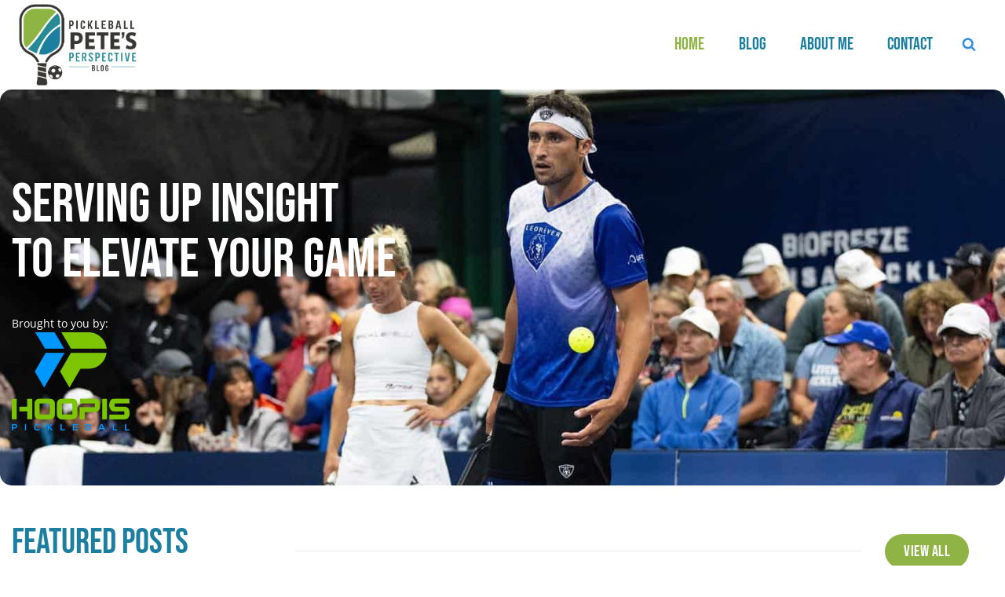

--- FILE ---
content_type: text/html; charset=UTF-8
request_url: https://peterhoopis.com/
body_size: 36309
content:
<!doctype html>
<html lang="en-US" itemscope itemtype="https://schema.org/WebPage" class="no-js" itemtype="https://schema.org/WebPage" itemscope>
<head>
	<meta charset="UTF-8">
	<meta name="viewport" content="width=device-width, initial-scale=1, minimum-scale=1">
	<meta name='robots' content='index, follow, max-image-preview:large, max-snippet:-1, max-video-preview:-1' />
<script id="cookieyes" type="71a73aadb02d319dd3a3d0ee-text/javascript" src="https://cdn-cookieyes.com/client_data/fa4ab30c6ffa29121c7df672/script.js"></script>
	<!-- This site is optimized with the Yoast SEO plugin v26.8 - https://yoast.com/product/yoast-seo-wordpress/ -->
	<title>Home - Pickleball Pete&#039;s Perspective</title>
<link data-rocket-prefetch href="https://downloads.mailchimp.com" rel="dns-prefetch">
<link data-rocket-prefetch href="https://ct.pinterest.com" rel="dns-prefetch">
<link data-rocket-prefetch href="https://s.pinimg.com" rel="dns-prefetch">
<link data-rocket-prefetch href="https://chimpstatic.com" rel="dns-prefetch">
<link data-rocket-prefetch href="https://cdn-cookieyes.com" rel="dns-prefetch">

<link data-rocket-prefetch href="https://cdn.convertbox.com" rel="dns-prefetch">
<link data-rocket-prefetch href="https://polyfill-fastly.io" rel="dns-prefetch">
<link data-rocket-preload as="style" href="https://fonts.googleapis.com/css?family=Bebas%20Neue%3Aregular&#038;subset=cyrillic&#038;display=swap" rel="preload">
<script src="/cdn-cgi/scripts/7d0fa10a/cloudflare-static/rocket-loader.min.js" data-cf-settings="71a73aadb02d319dd3a3d0ee-|49"></script><style type="text/css">@font-face {font-family:Bebas Neue;font-style:normal;font-weight:400;src:url(/cf-fonts/s/bebas-neue/5.0.18/latin-ext/400/normal.woff2);unicode-range:U+0100-02AF,U+0304,U+0308,U+0329,U+1E00-1E9F,U+1EF2-1EFF,U+2020,U+20A0-20AB,U+20AD-20CF,U+2113,U+2C60-2C7F,U+A720-A7FF;font-display:swap;}@font-face {font-family:Bebas Neue;font-style:normal;font-weight:400;src:url(/cf-fonts/s/bebas-neue/5.0.18/latin/400/normal.woff2);unicode-range:U+0000-00FF,U+0131,U+0152-0153,U+02BB-02BC,U+02C6,U+02DA,U+02DC,U+0304,U+0308,U+0329,U+2000-206F,U+2074,U+20AC,U+2122,U+2191,U+2193,U+2212,U+2215,U+FEFF,U+FFFD;font-display:swap;}</style>
<noscript data-wpr-hosted-gf-parameters=""><link rel="stylesheet" href="https://fonts.googleapis.com/css?family=Bebas%20Neue%3Aregular&#038;subset=cyrillic&#038;display=swap"></noscript><link rel="preload" data-rocket-preload as="image" href="https://peterhoopis.com/wp-content/uploads/2023/11/jay-mixed-doubles.jpeg" fetchpriority="high">
	<link rel="canonical" href="https://peterhoopis.com/" />
	<meta property="og:locale" content="en_US" />
	<meta property="og:type" content="website" />
	<meta property="og:title" content="Home - Pickleball Pete&#039;s Perspective" />
	<meta property="og:description" content="Serving Up Insight to elevate your game Brought to you by: Featured Posts View All The Best Pickleball Paddles Ranked &amp; Reviewed (2025) Choosing the best pickleball paddle can feel like navigating a maze of carbon fiber, core &#8230; 7 Best Sunglasses for Pickleball: Ranked &amp; Reviewed (2024) For anyone who&#8217;s ever picked up a..." />
	<meta property="og:url" content="https://peterhoopis.com/" />
	<meta property="og:site_name" content="Pickleball Pete&#039;s Perspective" />
	<meta property="article:publisher" content="https://www.facebook.com/peterhoopisventures" />
	<meta property="article:modified_time" content="2025-01-13T21:55:25+00:00" />
	<meta property="og:image" content="https://peterhoopis.com/wp-content/uploads/2022/12/Pickleball-01.png" />
	<meta property="og:image:width" content="3488" />
	<meta property="og:image:height" content="2907" />
	<meta property="og:image:type" content="image/png" />
	<meta name="twitter:card" content="summary_large_image" />
	<meta name="twitter:site" content="@peterhoopis" />
	<script type="application/ld+json" class="yoast-schema-graph">{"@context":"https://schema.org","@graph":[{"@type":"WebPage","@id":"https://peterhoopis.com/","url":"https://peterhoopis.com/","name":"Home - Pickleball Pete&#039;s Perspective","isPartOf":{"@id":"https://peterhoopis.com/#website"},"about":{"@id":"https://peterhoopis.com/#/schema/person/9789e6d4ffb765c5fff262249e50db8c"},"primaryImageOfPage":{"@id":"https://peterhoopis.com/#primaryimage"},"image":{"@id":"https://peterhoopis.com/#primaryimage"},"thumbnailUrl":"https://peterhoopis.com/wp-content/uploads/2022/12/Pickleball-01-1024x853.png","datePublished":"2024-10-12T07:08:09+00:00","dateModified":"2025-01-13T21:55:25+00:00","breadcrumb":{"@id":"https://peterhoopis.com/#breadcrumb"},"inLanguage":"en-US","potentialAction":[{"@type":"ReadAction","target":["https://peterhoopis.com/"]}]},{"@type":"ImageObject","inLanguage":"en-US","@id":"https://peterhoopis.com/#primaryimage","url":"https://peterhoopis.com/wp-content/uploads/2022/12/Pickleball-01.png","contentUrl":"https://peterhoopis.com/wp-content/uploads/2022/12/Pickleball-01.png","width":3488,"height":2907},{"@type":"BreadcrumbList","@id":"https://peterhoopis.com/#breadcrumb","itemListElement":[{"@type":"ListItem","position":1,"name":"Home"}]},{"@type":"WebSite","@id":"https://peterhoopis.com/#website","url":"https://peterhoopis.com/","name":"Pickleball Pete's Perspective","description":"Serving Up Insight to Elevate Your Game.","publisher":{"@id":"https://peterhoopis.com/#/schema/person/9789e6d4ffb765c5fff262249e50db8c"},"potentialAction":[{"@type":"SearchAction","target":{"@type":"EntryPoint","urlTemplate":"https://peterhoopis.com/?s={search_term_string}"},"query-input":{"@type":"PropertyValueSpecification","valueRequired":true,"valueName":"search_term_string"}}],"inLanguage":"en-US"},{"@type":["Person","Organization"],"@id":"https://peterhoopis.com/#/schema/person/9789e6d4ffb765c5fff262249e50db8c","name":"Peter Hoopis","image":{"@type":"ImageObject","inLanguage":"en-US","@id":"https://peterhoopis.com/#/schema/person/image/","url":"https://peterhoopis.com/wp-content/uploads/2024/10/logo.png","contentUrl":"https://peterhoopis.com/wp-content/uploads/2024/10/logo.png","width":838,"height":580,"caption":"Peter Hoopis"},"logo":{"@id":"https://peterhoopis.com/#/schema/person/image/"},"description":"I'm Pete. I'm the brains and passion behind Pickleball Pete's Perspective. When I'm not playing a game or two, you'll find me jotting down tips and tricks on my pickleball blog. I quickly fell in love with the sport, and I've made it my mission to share that love with others. Whether you're just picking up a paddle or you're looking for some next-level strategies, I've got your back. Let's hit the court together!","sameAs":["https://peterhoopis.com","https://www.facebook.com/peterhoopisventures","https://www.instagram.com/hoopispickleball","https://www.linkedin.com/in/peterhoopis/","https://www.pinterest.com/peterhoopisventures/","https://x.com/https://twitter.com/peterhoopis","https://www.youtube.com/channel/UCTMV8a3aawf7zxGv2rnnDJw"]}]}</script>
	<!-- / Yoast SEO plugin. -->



<link rel="alternate" type="application/rss+xml" title="Pickleball Pete&#039;s Perspective &raquo; Feed" href="https://peterhoopis.com/feed/" />
<link rel="alternate" type="application/rss+xml" title="Pickleball Pete&#039;s Perspective &raquo; Comments Feed" href="https://peterhoopis.com/comments/feed/" />
			<script type="71a73aadb02d319dd3a3d0ee-text/javascript">document.documentElement.classList.remove( 'no-js' );</script>
			<link rel="alternate" title="oEmbed (JSON)" type="application/json+oembed" href="https://peterhoopis.com/wp-json/oembed/1.0/embed?url=https%3A%2F%2Fpeterhoopis.com%2F" />
<link rel="alternate" title="oEmbed (XML)" type="text/xml+oembed" href="https://peterhoopis.com/wp-json/oembed/1.0/embed?url=https%3A%2F%2Fpeterhoopis.com%2F&#038;format=xml" />
<style id='wp-img-auto-sizes-contain-inline-css'>
img:is([sizes=auto i],[sizes^="auto," i]){contain-intrinsic-size:3000px 1500px}
/*# sourceURL=wp-img-auto-sizes-contain-inline-css */
</style>
<link rel='stylesheet' id='anwp-pg-styles-css' href='https://peterhoopis.com/wp-content/plugins/anwp-post-grid-for-elementor/public/css/styles.min.css?ver=1.3.3' media='all' />
<style id='wp-emoji-styles-inline-css'>

	img.wp-smiley, img.emoji {
		display: inline !important;
		border: none !important;
		box-shadow: none !important;
		height: 1em !important;
		width: 1em !important;
		margin: 0 0.07em !important;
		vertical-align: -0.1em !important;
		background: none !important;
		padding: 0 !important;
	}
/*# sourceURL=wp-emoji-styles-inline-css */
</style>
<style id='classic-theme-styles-inline-css'>
/*! This file is auto-generated */
.wp-block-button__link{color:#fff;background-color:#32373c;border-radius:9999px;box-shadow:none;text-decoration:none;padding:calc(.667em + 2px) calc(1.333em + 2px);font-size:1.125em}.wp-block-file__button{background:#32373c;color:#fff;text-decoration:none}
/*# sourceURL=/wp-includes/css/classic-themes.min.css */
</style>
<style id='global-styles-inline-css'>
:root{--wp--preset--aspect-ratio--square: 1;--wp--preset--aspect-ratio--4-3: 4/3;--wp--preset--aspect-ratio--3-4: 3/4;--wp--preset--aspect-ratio--3-2: 3/2;--wp--preset--aspect-ratio--2-3: 2/3;--wp--preset--aspect-ratio--16-9: 16/9;--wp--preset--aspect-ratio--9-16: 9/16;--wp--preset--color--black: #000000;--wp--preset--color--cyan-bluish-gray: #abb8c3;--wp--preset--color--white: #ffffff;--wp--preset--color--pale-pink: #f78da7;--wp--preset--color--vivid-red: #cf2e2e;--wp--preset--color--luminous-vivid-orange: #ff6900;--wp--preset--color--luminous-vivid-amber: #fcb900;--wp--preset--color--light-green-cyan: #7bdcb5;--wp--preset--color--vivid-green-cyan: #00d084;--wp--preset--color--pale-cyan-blue: #8ed1fc;--wp--preset--color--vivid-cyan-blue: #0693e3;--wp--preset--color--vivid-purple: #9b51e0;--wp--preset--color--theme-palette-1: var(--global-palette1);--wp--preset--color--theme-palette-2: var(--global-palette2);--wp--preset--color--theme-palette-3: var(--global-palette3);--wp--preset--color--theme-palette-4: var(--global-palette4);--wp--preset--color--theme-palette-5: var(--global-palette5);--wp--preset--color--theme-palette-6: var(--global-palette6);--wp--preset--color--theme-palette-7: var(--global-palette7);--wp--preset--color--theme-palette-8: var(--global-palette8);--wp--preset--color--theme-palette-9: var(--global-palette9);--wp--preset--color--theme-palette-10: var(--global-palette10);--wp--preset--color--theme-palette-11: var(--global-palette11);--wp--preset--color--theme-palette-12: var(--global-palette12);--wp--preset--color--theme-palette-13: var(--global-palette13);--wp--preset--color--theme-palette-14: var(--global-palette14);--wp--preset--color--theme-palette-15: var(--global-palette15);--wp--preset--gradient--vivid-cyan-blue-to-vivid-purple: linear-gradient(135deg,rgb(6,147,227) 0%,rgb(155,81,224) 100%);--wp--preset--gradient--light-green-cyan-to-vivid-green-cyan: linear-gradient(135deg,rgb(122,220,180) 0%,rgb(0,208,130) 100%);--wp--preset--gradient--luminous-vivid-amber-to-luminous-vivid-orange: linear-gradient(135deg,rgb(252,185,0) 0%,rgb(255,105,0) 100%);--wp--preset--gradient--luminous-vivid-orange-to-vivid-red: linear-gradient(135deg,rgb(255,105,0) 0%,rgb(207,46,46) 100%);--wp--preset--gradient--very-light-gray-to-cyan-bluish-gray: linear-gradient(135deg,rgb(238,238,238) 0%,rgb(169,184,195) 100%);--wp--preset--gradient--cool-to-warm-spectrum: linear-gradient(135deg,rgb(74,234,220) 0%,rgb(151,120,209) 20%,rgb(207,42,186) 40%,rgb(238,44,130) 60%,rgb(251,105,98) 80%,rgb(254,248,76) 100%);--wp--preset--gradient--blush-light-purple: linear-gradient(135deg,rgb(255,206,236) 0%,rgb(152,150,240) 100%);--wp--preset--gradient--blush-bordeaux: linear-gradient(135deg,rgb(254,205,165) 0%,rgb(254,45,45) 50%,rgb(107,0,62) 100%);--wp--preset--gradient--luminous-dusk: linear-gradient(135deg,rgb(255,203,112) 0%,rgb(199,81,192) 50%,rgb(65,88,208) 100%);--wp--preset--gradient--pale-ocean: linear-gradient(135deg,rgb(255,245,203) 0%,rgb(182,227,212) 50%,rgb(51,167,181) 100%);--wp--preset--gradient--electric-grass: linear-gradient(135deg,rgb(202,248,128) 0%,rgb(113,206,126) 100%);--wp--preset--gradient--midnight: linear-gradient(135deg,rgb(2,3,129) 0%,rgb(40,116,252) 100%);--wp--preset--font-size--small: var(--global-font-size-small);--wp--preset--font-size--medium: var(--global-font-size-medium);--wp--preset--font-size--large: var(--global-font-size-large);--wp--preset--font-size--x-large: 42px;--wp--preset--font-size--larger: var(--global-font-size-larger);--wp--preset--font-size--xxlarge: var(--global-font-size-xxlarge);--wp--preset--spacing--20: 0.44rem;--wp--preset--spacing--30: 0.67rem;--wp--preset--spacing--40: 1rem;--wp--preset--spacing--50: 1.5rem;--wp--preset--spacing--60: 2.25rem;--wp--preset--spacing--70: 3.38rem;--wp--preset--spacing--80: 5.06rem;--wp--preset--shadow--natural: 6px 6px 9px rgba(0, 0, 0, 0.2);--wp--preset--shadow--deep: 12px 12px 50px rgba(0, 0, 0, 0.4);--wp--preset--shadow--sharp: 6px 6px 0px rgba(0, 0, 0, 0.2);--wp--preset--shadow--outlined: 6px 6px 0px -3px rgb(255, 255, 255), 6px 6px rgb(0, 0, 0);--wp--preset--shadow--crisp: 6px 6px 0px rgb(0, 0, 0);}:where(.is-layout-flex){gap: 0.5em;}:where(.is-layout-grid){gap: 0.5em;}body .is-layout-flex{display: flex;}.is-layout-flex{flex-wrap: wrap;align-items: center;}.is-layout-flex > :is(*, div){margin: 0;}body .is-layout-grid{display: grid;}.is-layout-grid > :is(*, div){margin: 0;}:where(.wp-block-columns.is-layout-flex){gap: 2em;}:where(.wp-block-columns.is-layout-grid){gap: 2em;}:where(.wp-block-post-template.is-layout-flex){gap: 1.25em;}:where(.wp-block-post-template.is-layout-grid){gap: 1.25em;}.has-black-color{color: var(--wp--preset--color--black) !important;}.has-cyan-bluish-gray-color{color: var(--wp--preset--color--cyan-bluish-gray) !important;}.has-white-color{color: var(--wp--preset--color--white) !important;}.has-pale-pink-color{color: var(--wp--preset--color--pale-pink) !important;}.has-vivid-red-color{color: var(--wp--preset--color--vivid-red) !important;}.has-luminous-vivid-orange-color{color: var(--wp--preset--color--luminous-vivid-orange) !important;}.has-luminous-vivid-amber-color{color: var(--wp--preset--color--luminous-vivid-amber) !important;}.has-light-green-cyan-color{color: var(--wp--preset--color--light-green-cyan) !important;}.has-vivid-green-cyan-color{color: var(--wp--preset--color--vivid-green-cyan) !important;}.has-pale-cyan-blue-color{color: var(--wp--preset--color--pale-cyan-blue) !important;}.has-vivid-cyan-blue-color{color: var(--wp--preset--color--vivid-cyan-blue) !important;}.has-vivid-purple-color{color: var(--wp--preset--color--vivid-purple) !important;}.has-black-background-color{background-color: var(--wp--preset--color--black) !important;}.has-cyan-bluish-gray-background-color{background-color: var(--wp--preset--color--cyan-bluish-gray) !important;}.has-white-background-color{background-color: var(--wp--preset--color--white) !important;}.has-pale-pink-background-color{background-color: var(--wp--preset--color--pale-pink) !important;}.has-vivid-red-background-color{background-color: var(--wp--preset--color--vivid-red) !important;}.has-luminous-vivid-orange-background-color{background-color: var(--wp--preset--color--luminous-vivid-orange) !important;}.has-luminous-vivid-amber-background-color{background-color: var(--wp--preset--color--luminous-vivid-amber) !important;}.has-light-green-cyan-background-color{background-color: var(--wp--preset--color--light-green-cyan) !important;}.has-vivid-green-cyan-background-color{background-color: var(--wp--preset--color--vivid-green-cyan) !important;}.has-pale-cyan-blue-background-color{background-color: var(--wp--preset--color--pale-cyan-blue) !important;}.has-vivid-cyan-blue-background-color{background-color: var(--wp--preset--color--vivid-cyan-blue) !important;}.has-vivid-purple-background-color{background-color: var(--wp--preset--color--vivid-purple) !important;}.has-black-border-color{border-color: var(--wp--preset--color--black) !important;}.has-cyan-bluish-gray-border-color{border-color: var(--wp--preset--color--cyan-bluish-gray) !important;}.has-white-border-color{border-color: var(--wp--preset--color--white) !important;}.has-pale-pink-border-color{border-color: var(--wp--preset--color--pale-pink) !important;}.has-vivid-red-border-color{border-color: var(--wp--preset--color--vivid-red) !important;}.has-luminous-vivid-orange-border-color{border-color: var(--wp--preset--color--luminous-vivid-orange) !important;}.has-luminous-vivid-amber-border-color{border-color: var(--wp--preset--color--luminous-vivid-amber) !important;}.has-light-green-cyan-border-color{border-color: var(--wp--preset--color--light-green-cyan) !important;}.has-vivid-green-cyan-border-color{border-color: var(--wp--preset--color--vivid-green-cyan) !important;}.has-pale-cyan-blue-border-color{border-color: var(--wp--preset--color--pale-cyan-blue) !important;}.has-vivid-cyan-blue-border-color{border-color: var(--wp--preset--color--vivid-cyan-blue) !important;}.has-vivid-purple-border-color{border-color: var(--wp--preset--color--vivid-purple) !important;}.has-vivid-cyan-blue-to-vivid-purple-gradient-background{background: var(--wp--preset--gradient--vivid-cyan-blue-to-vivid-purple) !important;}.has-light-green-cyan-to-vivid-green-cyan-gradient-background{background: var(--wp--preset--gradient--light-green-cyan-to-vivid-green-cyan) !important;}.has-luminous-vivid-amber-to-luminous-vivid-orange-gradient-background{background: var(--wp--preset--gradient--luminous-vivid-amber-to-luminous-vivid-orange) !important;}.has-luminous-vivid-orange-to-vivid-red-gradient-background{background: var(--wp--preset--gradient--luminous-vivid-orange-to-vivid-red) !important;}.has-very-light-gray-to-cyan-bluish-gray-gradient-background{background: var(--wp--preset--gradient--very-light-gray-to-cyan-bluish-gray) !important;}.has-cool-to-warm-spectrum-gradient-background{background: var(--wp--preset--gradient--cool-to-warm-spectrum) !important;}.has-blush-light-purple-gradient-background{background: var(--wp--preset--gradient--blush-light-purple) !important;}.has-blush-bordeaux-gradient-background{background: var(--wp--preset--gradient--blush-bordeaux) !important;}.has-luminous-dusk-gradient-background{background: var(--wp--preset--gradient--luminous-dusk) !important;}.has-pale-ocean-gradient-background{background: var(--wp--preset--gradient--pale-ocean) !important;}.has-electric-grass-gradient-background{background: var(--wp--preset--gradient--electric-grass) !important;}.has-midnight-gradient-background{background: var(--wp--preset--gradient--midnight) !important;}.has-small-font-size{font-size: var(--wp--preset--font-size--small) !important;}.has-medium-font-size{font-size: var(--wp--preset--font-size--medium) !important;}.has-large-font-size{font-size: var(--wp--preset--font-size--large) !important;}.has-x-large-font-size{font-size: var(--wp--preset--font-size--x-large) !important;}
:where(.wp-block-post-template.is-layout-flex){gap: 1.25em;}:where(.wp-block-post-template.is-layout-grid){gap: 1.25em;}
:where(.wp-block-term-template.is-layout-flex){gap: 1.25em;}:where(.wp-block-term-template.is-layout-grid){gap: 1.25em;}
:where(.wp-block-columns.is-layout-flex){gap: 2em;}:where(.wp-block-columns.is-layout-grid){gap: 2em;}
:root :where(.wp-block-pullquote){font-size: 1.5em;line-height: 1.6;}
/*# sourceURL=global-styles-inline-css */
</style>
<link rel='stylesheet' id='mc4wp-form-themes-css' href='https://peterhoopis.com/wp-content/plugins/mailchimp-for-wp/assets/css/form-themes.css?ver=4.11.1' media='all' />
<link rel='stylesheet' id='kadence-global-css' href='https://peterhoopis.com/wp-content/themes/kadence/assets/css/global.min.css?ver=1.4.3' media='all' />
<style id='kadence-global-inline-css'>
/* Kadence Base CSS */
:root{--global-palette1:#3490de;--global-palette2:#215387;--global-palette3:#1A202C;--global-palette4:#2D3748;--global-palette5:#4A5568;--global-palette6:#718096;--global-palette7:#EDF2F7;--global-palette8:#F7FAFC;--global-palette9:#ffffff;--global-palette10:oklch(from var(--global-palette1) calc(l + 0.10 * (1 - l)) calc(c * 1.00) calc(h + 180) / 100%);--global-palette11:#13612e;--global-palette12:#1159af;--global-palette13:#b82105;--global-palette14:#f7630c;--global-palette15:#f5a524;--global-palette9rgb:255, 255, 255;--global-palette-highlight:var(--global-palette1);--global-palette-highlight-alt:var(--global-palette2);--global-palette-highlight-alt2:var(--global-palette9);--global-palette-btn-bg:var(--global-palette1);--global-palette-btn-bg-hover:var(--global-palette2);--global-palette-btn:var(--global-palette9);--global-palette-btn-hover:var(--global-palette9);--global-palette-btn-sec-bg:var(--global-palette7);--global-palette-btn-sec-bg-hover:var(--global-palette2);--global-palette-btn-sec:var(--global-palette3);--global-palette-btn-sec-hover:var(--global-palette9);--global-body-font-family:-apple-system,BlinkMacSystemFont,"Segoe UI",Roboto,Oxygen-Sans,Ubuntu,Cantarell,"Helvetica Neue",sans-serif, "Apple Color Emoji", "Segoe UI Emoji", "Segoe UI Symbol";--global-heading-font-family:inherit;--global-primary-nav-font-family:'Bebas Neue', sans-serif;--global-fallback-font:sans-serif;--global-display-fallback-font:sans-serif;--global-content-width:1290px;--global-content-wide-width:calc(1290px + 230px);--global-content-narrow-width:842px;--global-content-edge-padding:1.5rem;--global-content-boxed-padding:2rem;--global-calc-content-width:calc(1290px - var(--global-content-edge-padding) - var(--global-content-edge-padding) );--wp--style--global--content-size:var(--global-calc-content-width);}.wp-site-blocks{--global-vw:calc( 100vw - ( 0.5 * var(--scrollbar-offset)));}:root body.kadence-elementor-colors{--e-global-color-kadence1:var(--global-palette1);--e-global-color-kadence2:var(--global-palette2);--e-global-color-kadence3:var(--global-palette3);--e-global-color-kadence4:var(--global-palette4);--e-global-color-kadence5:var(--global-palette5);--e-global-color-kadence6:var(--global-palette6);--e-global-color-kadence7:var(--global-palette7);--e-global-color-kadence8:var(--global-palette8);--e-global-color-kadence9:var(--global-palette9);--e-global-color-kadence10:var(--global-palette10);--e-global-color-kadence11:var(--global-palette11);--e-global-color-kadence12:var(--global-palette12);--e-global-color-kadence13:var(--global-palette13);--e-global-color-kadence14:var(--global-palette14);--e-global-color-kadence15:var(--global-palette15);}body{background:#ffffff;}body, input, select, optgroup, textarea{font-style:normal;font-weight:400;font-size:17px;line-height:1.6;font-family:var(--global-body-font-family);color:var(--global-palette4);}.content-bg, body.content-style-unboxed .site{background:var(--global-palette9);}h1,h2,h3,h4,h5,h6{font-family:var(--global-heading-font-family);}h1{font-style:normal;font-weight:700;font-size:40px;line-height:1.5;color:var(--global-palette3);}h2{font-style:normal;font-weight:700;font-size:34px;line-height:1.5;color:var(--global-palette3);}h3{font-style:normal;font-weight:700;font-size:28px;line-height:1.5;color:var(--global-palette3);}h4{font-style:normal;font-weight:700;font-size:28px;line-height:1.5;color:var(--global-palette4);}h5{font-style:normal;font-weight:700;font-size:20px;line-height:1.5;color:var(--global-palette4);}h6{font-weight:700;font-size:18px;line-height:1.5;color:var(--global-palette5);}.entry-hero h1{font-style:normal;}.entry-hero .kadence-breadcrumbs{max-width:1290px;}.site-container, .site-header-row-layout-contained, .site-footer-row-layout-contained, .entry-hero-layout-contained, .comments-area, .alignfull > .wp-block-cover__inner-container, .alignwide > .wp-block-cover__inner-container{max-width:var(--global-content-width);}.content-width-narrow .content-container.site-container, .content-width-narrow .hero-container.site-container{max-width:var(--global-content-narrow-width);}@media all and (min-width: 1520px){.wp-site-blocks .content-container  .alignwide{margin-left:-115px;margin-right:-115px;width:unset;max-width:unset;}}@media all and (min-width: 1102px){.content-width-narrow .wp-site-blocks .content-container .alignwide{margin-left:-130px;margin-right:-130px;width:unset;max-width:unset;}}.content-style-boxed .wp-site-blocks .entry-content .alignwide{margin-left:calc( -1 * var( --global-content-boxed-padding ) );margin-right:calc( -1 * var( --global-content-boxed-padding ) );}.content-area{margin-top:5rem;margin-bottom:5rem;}@media all and (max-width: 1024px){.content-area{margin-top:3rem;margin-bottom:3rem;}}@media all and (max-width: 767px){.content-area{margin-top:2rem;margin-bottom:2rem;}}@media all and (max-width: 1024px){:root{--global-content-boxed-padding:2rem;}}@media all and (max-width: 767px){:root{--global-content-boxed-padding:1.5rem;}}.entry-content-wrap{padding:2rem;}@media all and (max-width: 1024px){.entry-content-wrap{padding:2rem;}}@media all and (max-width: 767px){.entry-content-wrap{padding:1.5rem;}}.entry.single-entry{box-shadow:0px 15px 15px -10px rgba(0,0,0,0.05);}.entry.loop-entry{box-shadow:0px 15px 15px -10px rgba(0,0,0,0.05);}.loop-entry .entry-content-wrap{padding:2rem;}@media all and (max-width: 1024px){.loop-entry .entry-content-wrap{padding:2rem;}}@media all and (max-width: 767px){.loop-entry .entry-content-wrap{padding:1.5rem;}}button, .button, .wp-block-button__link, input[type="button"], input[type="reset"], input[type="submit"], .fl-button, .elementor-button-wrapper .elementor-button, .wc-block-components-checkout-place-order-button, .wc-block-cart__submit{box-shadow:0px 0px 0px -7px rgba(0,0,0,0);}button:hover, button:focus, button:active, .button:hover, .button:focus, .button:active, .wp-block-button__link:hover, .wp-block-button__link:focus, .wp-block-button__link:active, input[type="button"]:hover, input[type="button"]:focus, input[type="button"]:active, input[type="reset"]:hover, input[type="reset"]:focus, input[type="reset"]:active, input[type="submit"]:hover, input[type="submit"]:focus, input[type="submit"]:active, .elementor-button-wrapper .elementor-button:hover, .elementor-button-wrapper .elementor-button:focus, .elementor-button-wrapper .elementor-button:active, .wc-block-cart__submit:hover{box-shadow:0px 15px 25px -7px rgba(0,0,0,0.1);}.kb-button.kb-btn-global-outline.kb-btn-global-inherit{padding-top:calc(px - 2px);padding-right:calc(px - 2px);padding-bottom:calc(px - 2px);padding-left:calc(px - 2px);}@media all and (min-width: 1025px){.transparent-header .entry-hero .entry-hero-container-inner{padding-top:88px;}}@media all and (max-width: 1024px){.mobile-transparent-header .entry-hero .entry-hero-container-inner{padding-top:88px;}}@media all and (max-width: 767px){.mobile-transparent-header .entry-hero .entry-hero-container-inner{padding-top:88px;}}.entry-hero.page-hero-section .entry-header{min-height:200px;}body.social-brand-colors .social-show-brand-hover .social-link-facebook:not(.ignore-brand):not(.skip):not(.ignore):hover, body.social-brand-colors .social-show-brand-until .social-link-facebook:not(:hover):not(.skip):not(.ignore), body.social-brand-colors .social-show-brand-always .social-link-facebook:not(.ignore-brand):not(.skip):not(.ignore){background:#3b5998;}body.social-brand-colors .social-show-brand-hover.social-style-outline .social-link-facebook:not(.ignore-brand):not(.skip):not(.ignore):hover, body.social-brand-colors .social-show-brand-until.social-style-outline .social-link-facebook:not(:hover):not(.skip):not(.ignore), body.social-brand-colors .social-show-brand-always.social-style-outline .social-link-facebook:not(.ignore-brand):not(.skip):not(.ignore){color:#3b5998;}body.social-brand-colors .social-show-brand-hover .social-link-tiktok:not(.ignore-brand):not(.skip):not(.ignore):hover, body.social-brand-colors .social-show-brand-until .social-link-tiktok:not(:hover):not(.skip):not(.ignore), body.social-brand-colors .social-show-brand-always .social-link-tiktok:not(.ignore-brand):not(.skip):not(.ignore){background:#69C9D0;}body.social-brand-colors .social-show-brand-hover.social-style-outline .social-link-tiktok:not(.ignore-brand):not(.skip):not(.ignore):hover, body.social-brand-colors .social-show-brand-until.social-style-outline .social-link-tiktok:not(:hover):not(.skip):not(.ignore), body.social-brand-colors .social-show-brand-always.social-style-outline .social-link-tiktok:not(.ignore-brand):not(.skip):not(.ignore){color:#69C9D0;}body.social-brand-colors .social-show-brand-hover .social-link-twitter:not(.ignore-brand):not(.skip):not(.ignore):hover, body.social-brand-colors .social-show-brand-until .social-link-twitter:not(:hover):not(.skip):not(.ignore), body.social-brand-colors .social-show-brand-always .social-link-twitter:not(.ignore-brand):not(.skip):not(.ignore){background:#1DA1F2;}body.social-brand-colors .social-show-brand-hover.social-style-outline .social-link-twitter:not(.ignore-brand):not(.skip):not(.ignore):hover, body.social-brand-colors .social-show-brand-until.social-style-outline .social-link-twitter:not(:hover):not(.skip):not(.ignore), body.social-brand-colors .social-show-brand-always.social-style-outline .social-link-twitter:not(.ignore-brand):not(.skip):not(.ignore){color:#1DA1F2;}body.social-brand-colors .social-show-brand-hover .social-link-youtube:not(.ignore-brand):not(.skip):not(.ignore):hover, body.social-brand-colors .social-show-brand-until .social-link-youtube:not(:hover):not(.skip):not(.ignore), body.social-brand-colors .social-show-brand-always .social-link-youtube:not(.ignore-brand):not(.skip):not(.ignore){background:#FF3333;}body.social-brand-colors .social-show-brand-hover.social-style-outline .social-link-youtube:not(.ignore-brand):not(.skip):not(.ignore):hover, body.social-brand-colors .social-show-brand-until.social-style-outline .social-link-youtube:not(:hover):not(.skip):not(.ignore), body.social-brand-colors .social-show-brand-always.social-style-outline .social-link-youtube:not(.ignore-brand):not(.skip):not(.ignore){color:#FF3333;}body.social-brand-colors .social-show-brand-hover .social-link-pinterest:not(.ignore-brand):not(.skip):not(.ignore):hover, body.social-brand-colors .social-show-brand-until .social-link-pinterest:not(:hover):not(.skip):not(.ignore), body.social-brand-colors .social-show-brand-always .social-link-pinterest:not(.ignore-brand):not(.skip):not(.ignore){background:#C92228;}body.social-brand-colors .social-show-brand-hover.social-style-outline .social-link-pinterest:not(.ignore-brand):not(.skip):not(.ignore):hover, body.social-brand-colors .social-show-brand-until.social-style-outline .social-link-pinterest:not(:hover):not(.skip):not(.ignore), body.social-brand-colors .social-show-brand-always.social-style-outline .social-link-pinterest:not(.ignore-brand):not(.skip):not(.ignore){color:#C92228;}body.social-brand-colors .social-show-brand-hover .social-link-instagram:not(.ignore-brand):not(.skip):not(.ignore):hover, body.social-brand-colors .social-show-brand-until .social-link-instagram:not(:hover):not(.skip):not(.ignore), body.social-brand-colors .social-show-brand-always .social-link-instagram:not(.ignore-brand):not(.skip):not(.ignore){background:#517fa4;}body.social-brand-colors .social-show-brand-hover.social-style-outline .social-link-instagram:not(.ignore-brand):not(.skip):not(.ignore):hover, body.social-brand-colors .social-show-brand-until.social-style-outline .social-link-instagram:not(:hover):not(.skip):not(.ignore), body.social-brand-colors .social-show-brand-always.social-style-outline .social-link-instagram:not(.ignore-brand):not(.skip):not(.ignore){color:#517fa4;}
/* Kadence Header CSS */
@media all and (max-width: 1024px){.mobile-transparent-header #masthead{position:absolute;left:0px;right:0px;z-index:100;}.kadence-scrollbar-fixer.mobile-transparent-header #masthead{right:var(--scrollbar-offset,0);}.mobile-transparent-header #masthead, .mobile-transparent-header .site-top-header-wrap .site-header-row-container-inner, .mobile-transparent-header .site-main-header-wrap .site-header-row-container-inner, .mobile-transparent-header .site-bottom-header-wrap .site-header-row-container-inner{background:transparent;}.site-header-row-tablet-layout-fullwidth, .site-header-row-tablet-layout-standard{padding:0px;}}@media all and (min-width: 1025px){.transparent-header #masthead{position:absolute;left:0px;right:0px;z-index:100;}.transparent-header.kadence-scrollbar-fixer #masthead{right:var(--scrollbar-offset,0);}.transparent-header #masthead, .transparent-header .site-top-header-wrap .site-header-row-container-inner, .transparent-header .site-main-header-wrap .site-header-row-container-inner, .transparent-header .site-bottom-header-wrap .site-header-row-container-inner{background:transparent;}}.site-branding a.brand img{max-width:150px;}.site-branding a.brand img.svg-logo-image{width:150px;}@media all and (max-width: 767px){.site-branding a.brand img{max-width:66px;}.site-branding a.brand img.svg-logo-image{width:66px;}}.site-branding{padding:5px 0px 5px 0px;}#masthead, #masthead .kadence-sticky-header.item-is-fixed:not(.item-at-start):not(.site-header-row-container):not(.site-main-header-wrap), #masthead .kadence-sticky-header.item-is-fixed:not(.item-at-start) > .site-header-row-container-inner{background:#ffffff;}.site-main-header-wrap .site-header-row-container-inner{border-bottom:0px none transparent;}.site-main-header-inner-wrap{min-height:88px;}.site-main-header-wrap.site-header-row-container.site-header-focus-item.site-header-row-layout-standard.kadence-sticky-header.item-is-fixed.item-is-stuck, .site-header-upper-inner-wrap.kadence-sticky-header.item-is-fixed.item-is-stuck, .site-header-inner-wrap.kadence-sticky-header.item-is-fixed.item-is-stuck, .site-top-header-wrap.site-header-row-container.site-header-focus-item.site-header-row-layout-standard.kadence-sticky-header.item-is-fixed.item-is-stuck, .site-bottom-header-wrap.site-header-row-container.site-header-focus-item.site-header-row-layout-standard.kadence-sticky-header.item-is-fixed.item-is-stuck{box-shadow:0px 0px 0px 0px rgba(0,0,0,0);}#masthead .kadence-sticky-header.item-is-fixed:not(.item-at-start) .header-menu-container > ul > li > a{color:#1c7fa0;}#masthead .kadence-sticky-header.item-is-fixed:not(.item-at-start) .mobile-toggle-open-container .menu-toggle-open, #masthead .kadence-sticky-header.item-is-fixed:not(.item-at-start) .search-toggle-open-container .search-toggle-open{color:#1c7fa0;}#masthead .kadence-sticky-header.item-is-fixed:not(.item-at-start) .header-menu-container > ul > li > a:hover{color:#278a94;}#masthead .kadence-sticky-header.item-is-fixed:not(.item-at-start) .mobile-toggle-open-container .menu-toggle-open:hover, #masthead .kadence-sticky-header.item-is-fixed:not(.item-at-start) .mobile-toggle-open-container .menu-toggle-open:focus, #masthead .kadence-sticky-header.item-is-fixed:not(.item-at-start) .search-toggle-open-container .search-toggle-open:hover, #masthead .kadence-sticky-header.item-is-fixed:not(.item-at-start) .search-toggle-open-container .search-toggle-open:focus{color:#278a94;}#masthead .kadence-sticky-header.item-is-fixed:not(.item-at-start) .header-menu-container > ul > li.current-menu-item > a, #masthead .kadence-sticky-header.item-is-fixed:not(.item-at-start) .header-menu-container > ul > li.current_page_item > a, #masthead .kadence-sticky-header.item-is-fixed:not(.item-at-start) .header-menu-container > ul > li.current_page_parent > a, #masthead .kadence-sticky-header.item-is-fixed:not(.item-at-start) .header-menu-container > ul > li.current_page_ancestor > a{color:#8eb543;}.header-navigation[class*="header-navigation-style-underline"] .header-menu-container.primary-menu-container>ul>li>a:after{width:calc( 100% - 1.97em);}.main-navigation .primary-menu-container > ul > li.menu-item > a{padding-left:calc(1.97em / 2);padding-right:calc(1.97em / 2);padding-top:0.6em;padding-bottom:0.6em;color:#1c7fa0;}.main-navigation .primary-menu-container > ul > li.menu-item .dropdown-nav-special-toggle{right:calc(1.97em / 2);}.main-navigation .primary-menu-container > ul li.menu-item > a{font-style:normal;font-weight:normal;font-size:22px;line-height:1.4;font-family:var(--global-primary-nav-font-family);}.main-navigation .primary-menu-container > ul > li.menu-item > a:hover{color:#278a94;}
					.header-navigation[class*="header-navigation-style-underline"] .header-menu-container.primary-menu-container>ul>li.current-menu-ancestor>a:after,
					.header-navigation[class*="header-navigation-style-underline"] .header-menu-container.primary-menu-container>ul>li.current-page-parent>a:after,
					.header-navigation[class*="header-navigation-style-underline"] .header-menu-container.primary-menu-container>ul>li.current-product-ancestor>a:after
				{transform:scale(1, 1) translate(50%, 0);}
					.main-navigation .primary-menu-container > ul > li.menu-item.current-menu-item > a, 
					.main-navigation .primary-menu-container > ul > li.menu-item.current-menu-ancestor > a, 
					.main-navigation .primary-menu-container > ul > li.menu-item.current-page-parent > a,
					.main-navigation .primary-menu-container > ul > li.menu-item.current-product-ancestor > a
				{color:#8eb543;}.header-navigation .header-menu-container ul ul.sub-menu, .header-navigation .header-menu-container ul ul.submenu{background:var(--global-palette3);box-shadow:0px 2px 13px 0px rgba(0,0,0,0.1);}.header-navigation .header-menu-container ul ul li.menu-item, .header-menu-container ul.menu > li.kadence-menu-mega-enabled > ul > li.menu-item > a{border-bottom:1px solid rgba(255,255,255,0.1);border-radius:0px 0px 0px 0px;}.header-navigation .header-menu-container ul ul li.menu-item > a{width:200px;padding-top:1em;padding-bottom:1em;color:var(--global-palette8);font-size:12px;}.header-navigation .header-menu-container ul ul li.menu-item > a:hover{color:var(--global-palette9);background:var(--global-palette4);border-radius:0px 0px 0px 0px;}.header-navigation .header-menu-container ul ul li.menu-item.current-menu-item > a{color:var(--global-palette9);background:var(--global-palette4);border-radius:0px 0px 0px 0px;}.mobile-toggle-open-container .menu-toggle-open, .mobile-toggle-open-container .menu-toggle-open:focus{color:var(--global-palette5);padding:0.4em 0em 0.4em 0.33em;font-size:14px;}.mobile-toggle-open-container .menu-toggle-open.menu-toggle-style-bordered{border:1px solid currentColor;}.mobile-toggle-open-container .menu-toggle-open .menu-toggle-icon{font-size:29px;}.mobile-toggle-open-container .menu-toggle-open:hover, .mobile-toggle-open-container .menu-toggle-open:focus-visible{color:var(--global-palette-highlight);}.mobile-navigation ul li{font-size:14px;}.mobile-navigation ul li a{padding-top:1em;padding-bottom:1em;}.mobile-navigation ul li > a, .mobile-navigation ul li.menu-item-has-children > .drawer-nav-drop-wrap{color:var(--global-palette8);}.mobile-navigation ul li.current-menu-item > a, .mobile-navigation ul li.current-menu-item.menu-item-has-children > .drawer-nav-drop-wrap{color:var(--global-palette-highlight);}.mobile-navigation ul li.menu-item-has-children .drawer-nav-drop-wrap, .mobile-navigation ul li:not(.menu-item-has-children) a{border-bottom:1px solid rgba(255,255,255,0.1);}.mobile-navigation:not(.drawer-navigation-parent-toggle-true) ul li.menu-item-has-children .drawer-nav-drop-wrap button{border-left:1px solid rgba(255,255,255,0.1);}#mobile-drawer .drawer-header .drawer-toggle{padding:0.6em 0.15em 0.6em 0.15em;font-size:24px;}.header-mobile-social-wrap .header-mobile-social-inner-wrap{font-size:0.83em;gap:0.92em;}.header-mobile-social-wrap .header-mobile-social-inner-wrap .social-button{border:2px none currentColor;border-radius:3px;}.search-toggle-open-container .search-toggle-open{color:var(--global-palette1);padding:0em 0em 0em 0em;margin:0px 13px 0px 5px;}.search-toggle-open-container .search-toggle-open.search-toggle-style-bordered{border:1px solid currentColor;}.search-toggle-open-container .search-toggle-open .search-toggle-icon{font-size:1em;}.search-toggle-open-container .search-toggle-open:hover, .search-toggle-open-container .search-toggle-open:focus{color:var(--global-palette-highlight);}#search-drawer .drawer-inner{background:var(--global-palette2);}
/* Kadence Footer CSS */
#colophon{background:var(--global-palette1);}.site-bottom-footer-inner-wrap{padding-top:30px;padding-bottom:30px;grid-column-gap:30px;}.site-bottom-footer-inner-wrap .widget{margin-bottom:30px;}.site-bottom-footer-inner-wrap .site-footer-section:not(:last-child):after{right:calc(-30px / 2);}.footer-social-wrap{margin:16px 0px 19px 0px;}.footer-social-wrap .footer-social-inner-wrap{font-size:1em;gap:1.36em;}.site-footer .site-footer-wrap .site-footer-section .footer-social-wrap .footer-social-inner-wrap .social-button{border:2px none transparent;border-radius:3px;}#colophon .footer-navigation .footer-menu-container > ul > li > a{padding-left:calc(1.2em / 2);padding-right:calc(1.2em / 2);padding-top:calc(0.6em / 2);padding-bottom:calc(0.6em / 2);color:var(--global-palette9);}#colophon .footer-navigation .footer-menu-container > ul li a:hover{color:#dcdd6d;}#colophon .footer-navigation .footer-menu-container > ul li.current-menu-item > a{color:var(--global-palette3);}
/* Kadence Pro Header CSS */
.header-navigation-dropdown-direction-left ul ul.submenu, .header-navigation-dropdown-direction-left ul ul.sub-menu{right:0px;left:auto;}.rtl .header-navigation-dropdown-direction-right ul ul.submenu, .rtl .header-navigation-dropdown-direction-right ul ul.sub-menu{left:0px;right:auto;}.header-account-button .nav-drop-title-wrap > .kadence-svg-iconset, .header-account-button > .kadence-svg-iconset{font-size:1.2em;}.site-header-item .header-account-button .nav-drop-title-wrap, .site-header-item .header-account-wrap > .header-account-button{display:flex;align-items:center;}.header-account-style-icon_label .header-account-label{padding-left:5px;}.header-account-style-label_icon .header-account-label{padding-right:5px;}.site-header-item .header-account-wrap .header-account-button{text-decoration:none;box-shadow:none;color:inherit;background:transparent;padding:0.6em 0em 0.6em 0em;}.header-mobile-account-wrap .header-account-button .nav-drop-title-wrap > .kadence-svg-iconset, .header-mobile-account-wrap .header-account-button > .kadence-svg-iconset{font-size:1.2em;}.header-mobile-account-wrap .header-account-button .nav-drop-title-wrap, .header-mobile-account-wrap > .header-account-button{display:flex;align-items:center;}.header-mobile-account-wrap.header-account-style-icon_label .header-account-label{padding-left:5px;}.header-mobile-account-wrap.header-account-style-label_icon .header-account-label{padding-right:5px;}.header-mobile-account-wrap .header-account-button{text-decoration:none;box-shadow:none;color:inherit;background:transparent;padding:0.6em 0em 0.6em 0em;}#login-drawer .drawer-inner .drawer-content{display:flex;justify-content:center;align-items:center;position:absolute;top:0px;bottom:0px;left:0px;right:0px;padding:0px;}#loginform p label{display:block;}#login-drawer #loginform{width:100%;}#login-drawer #loginform input{width:100%;}#login-drawer #loginform input[type="checkbox"]{width:auto;}#login-drawer .drawer-inner .drawer-header{position:relative;z-index:100;}#login-drawer .drawer-content_inner.widget_login_form_inner{padding:2em;width:100%;max-width:350px;border-radius:.25rem;background:var(--global-palette9);color:var(--global-palette4);}#login-drawer .lost_password a{color:var(--global-palette6);}#login-drawer .lost_password, #login-drawer .register-field{text-align:center;}#login-drawer .widget_login_form_inner p{margin-top:1.2em;margin-bottom:0em;}#login-drawer .widget_login_form_inner p:first-child{margin-top:0em;}#login-drawer .widget_login_form_inner label{margin-bottom:0.5em;}#login-drawer hr.register-divider{margin:1.2em 0;border-width:1px;}#login-drawer .register-field{font-size:90%;}@media all and (min-width: 1025px){#login-drawer hr.register-divider.hide-desktop{display:none;}#login-drawer p.register-field.hide-desktop{display:none;}}@media all and (max-width: 1024px){#login-drawer hr.register-divider.hide-mobile{display:none;}#login-drawer p.register-field.hide-mobile{display:none;}}@media all and (max-width: 767px){#login-drawer hr.register-divider.hide-mobile{display:none;}#login-drawer p.register-field.hide-mobile{display:none;}}.tertiary-navigation .tertiary-menu-container > ul > li.menu-item > a{padding-left:calc(1.2em / 2);padding-right:calc(1.2em / 2);padding-top:0.6em;padding-bottom:0.6em;color:var(--global-palette5);}.tertiary-navigation .tertiary-menu-container > ul > li.menu-item > a:hover{color:var(--global-palette-highlight);}.tertiary-navigation .tertiary-menu-container > ul > li.menu-item.current-menu-item > a{color:var(--global-palette3);}.header-navigation[class*="header-navigation-style-underline"] .header-menu-container.tertiary-menu-container>ul>li>a:after{width:calc( 100% - 1.2em);}.quaternary-navigation .quaternary-menu-container > ul > li.menu-item > a{padding-left:calc(1.2em / 2);padding-right:calc(1.2em / 2);padding-top:0.6em;padding-bottom:0.6em;color:var(--global-palette5);}.quaternary-navigation .quaternary-menu-container > ul > li.menu-item > a:hover{color:var(--global-palette-highlight);}.quaternary-navigation .quaternary-menu-container > ul > li.menu-item.current-menu-item > a{color:var(--global-palette3);}.header-navigation[class*="header-navigation-style-underline"] .header-menu-container.quaternary-menu-container>ul>li>a:after{width:calc( 100% - 1.2em);}#main-header .header-divider{border-right:1px solid var(--global-palette6);height:50%;}#main-header .header-divider2{border-right:1px solid var(--global-palette6);height:50%;}#main-header .header-divider3{border-right:1px solid var(--global-palette6);height:50%;}#mobile-header .header-mobile-divider, #mobile-drawer .header-mobile-divider{border-right:1px solid var(--global-palette6);height:50%;}#mobile-drawer .header-mobile-divider{border-top:1px solid var(--global-palette6);width:50%;}#mobile-header .header-mobile-divider2{border-right:1px solid var(--global-palette6);height:50%;}#mobile-drawer .header-mobile-divider2{border-top:1px solid var(--global-palette6);width:50%;}.header-item-search-bar form ::-webkit-input-placeholder{color:currentColor;opacity:0.5;}.header-item-search-bar form ::placeholder{color:currentColor;opacity:0.5;}.header-search-bar form{max-width:100%;width:240px;}.header-mobile-search-bar form{max-width:calc(100vw - var(--global-sm-spacing) - var(--global-sm-spacing));width:240px;}.header-widget-lstyle-normal .header-widget-area-inner a:not(.button){text-decoration:underline;}.element-contact-inner-wrap{display:flex;flex-wrap:wrap;align-items:center;margin-top:-0.6em;margin-left:calc(-0.6em / 2);margin-right:calc(-0.6em / 2);}.element-contact-inner-wrap .header-contact-item{display:inline-flex;flex-wrap:wrap;align-items:center;margin-top:0.6em;margin-left:calc(0.6em / 2);margin-right:calc(0.6em / 2);}.element-contact-inner-wrap .header-contact-item .kadence-svg-iconset{font-size:1em;}.header-contact-item img{display:inline-block;}.header-contact-item .contact-label{margin-left:0.3em;}.rtl .header-contact-item .contact-label{margin-right:0.3em;margin-left:0px;}.header-mobile-contact-wrap .element-contact-inner-wrap{display:flex;flex-wrap:wrap;align-items:center;margin-top:-0.6em;margin-left:calc(-0.6em / 2);margin-right:calc(-0.6em / 2);}.header-mobile-contact-wrap .element-contact-inner-wrap .header-contact-item{display:inline-flex;flex-wrap:wrap;align-items:center;margin-top:0.6em;margin-left:calc(0.6em / 2);margin-right:calc(0.6em / 2);}.header-mobile-contact-wrap .element-contact-inner-wrap .header-contact-item .kadence-svg-iconset{font-size:1em;}#main-header .header-button2{box-shadow:0px 0px 0px -7px rgba(0,0,0,0);}#main-header .header-button2:hover{box-shadow:0px 15px 25px -7px rgba(0,0,0,0.1);}.mobile-header-button2-wrap .mobile-header-button-inner-wrap .mobile-header-button2{border:2px none transparent;box-shadow:0px 0px 0px -7px rgba(0,0,0,0);}.mobile-header-button2-wrap .mobile-header-button-inner-wrap .mobile-header-button2:hover{box-shadow:0px 15px 25px -7px rgba(0,0,0,0.1);}#widget-drawer.popup-drawer-layout-fullwidth .drawer-content .header-widget2, #widget-drawer.popup-drawer-layout-sidepanel .drawer-inner{max-width:400px;}#widget-drawer.popup-drawer-layout-fullwidth .drawer-content .header-widget2{margin:0 auto;}.widget-toggle-open{display:flex;align-items:center;background:transparent;box-shadow:none;}.widget-toggle-open:hover, .widget-toggle-open:focus{border-color:currentColor;background:transparent;box-shadow:none;}.widget-toggle-open .widget-toggle-icon{display:flex;}.widget-toggle-open .widget-toggle-label{padding-right:5px;}.rtl .widget-toggle-open .widget-toggle-label{padding-left:5px;padding-right:0px;}.widget-toggle-open .widget-toggle-label:empty, .rtl .widget-toggle-open .widget-toggle-label:empty{padding-right:0px;padding-left:0px;}.widget-toggle-open-container .widget-toggle-open{color:var(--global-palette5);padding:0.4em 0.6em 0.4em 0.6em;font-size:14px;}.widget-toggle-open-container .widget-toggle-open.widget-toggle-style-bordered{border:1px solid currentColor;}.widget-toggle-open-container .widget-toggle-open .widget-toggle-icon{font-size:20px;}.widget-toggle-open-container .widget-toggle-open:hover, .widget-toggle-open-container .widget-toggle-open:focus{color:var(--global-palette-highlight);}#masthead .kadence-sticky-header.item-is-fixed:not(.item-at-start) .widget-toggle-open-container .widget-toggle-open{color:#000000;}#widget-drawer .header-widget-2style-normal a:not(.button){text-decoration:underline;}#widget-drawer .header-widget-2style-plain a:not(.button){text-decoration:none;}#widget-drawer .header-widget2 .widget-title{color:var(--global-palette9);}#widget-drawer .header-widget2{color:var(--global-palette8);}#widget-drawer .header-widget2 a:not(.button), #widget-drawer .header-widget2 .drawer-sub-toggle{color:var(--global-palette8);}#widget-drawer .header-widget2 a:not(.button):hover, #widget-drawer .header-widget2 .drawer-sub-toggle:hover{color:var(--global-palette9);}#mobile-secondary-site-navigation ul li{font-size:14px;}#mobile-secondary-site-navigation ul li a{padding-top:1em;padding-bottom:1em;}#mobile-secondary-site-navigation ul li > a, #mobile-secondary-site-navigation ul li.menu-item-has-children > .drawer-nav-drop-wrap{color:var(--global-palette8);}#mobile-secondary-site-navigation ul li.current-menu-item > a, #mobile-secondary-site-navigation ul li.current-menu-item.menu-item-has-children > .drawer-nav-drop-wrap{color:var(--global-palette-highlight);}#mobile-secondary-site-navigation ul li.menu-item-has-children .drawer-nav-drop-wrap, #mobile-secondary-site-navigation ul li:not(.menu-item-has-children) a{border-bottom:1px solid rgba(255,255,255,0.1);}#mobile-secondary-site-navigation:not(.drawer-navigation-parent-toggle-true) ul li.menu-item-has-children .drawer-nav-drop-wrap button{border-left:1px solid rgba(255,255,255,0.1);}
/*# sourceURL=kadence-global-inline-css */
</style>
<link rel='stylesheet' id='kadence-header-css' href='https://peterhoopis.com/wp-content/themes/kadence/assets/css/header.min.css?ver=1.4.3' media='all' />
<link rel='stylesheet' id='kadence-content-css' href='https://peterhoopis.com/wp-content/themes/kadence/assets/css/content.min.css?ver=1.4.3' media='all' />
<link rel='stylesheet' id='kadence-footer-css' href='https://peterhoopis.com/wp-content/themes/kadence/assets/css/footer.min.css?ver=1.4.3' media='all' />
<link rel='stylesheet' id='menu-addons-css' href='https://peterhoopis.com/wp-content/plugins/kadence-pro/dist/mega-menu/menu-addon.css?ver=1.1.16' media='all' />
<link rel='stylesheet' id='elementor-frontend-css' href='https://peterhoopis.com/wp-content/plugins/elementor/assets/css/frontend.min.css?ver=3.35.0' media='all' />
<link rel='stylesheet' id='widget-image-css' href='https://peterhoopis.com/wp-content/plugins/elementor/assets/css/widget-image.min.css?ver=3.35.0' media='all' />
<link rel='stylesheet' id='widget-social-icons-css' href='https://peterhoopis.com/wp-content/plugins/elementor/assets/css/widget-social-icons.min.css?ver=3.35.0' media='all' />
<link rel='stylesheet' id='e-apple-webkit-css' href='https://peterhoopis.com/wp-content/plugins/elementor/assets/css/conditionals/apple-webkit.min.css?ver=3.35.0' media='all' />
<link rel='stylesheet' id='widget-heading-css' href='https://peterhoopis.com/wp-content/plugins/elementor/assets/css/widget-heading.min.css?ver=3.35.0' media='all' />
<link rel='stylesheet' id='widget-nav-menu-css' href='https://peterhoopis.com/wp-content/plugins/elementor-pro/assets/css/widget-nav-menu.min.css?ver=3.35.0' media='all' />
<link rel='stylesheet' id='elementor-post-8468-css' href='https://peterhoopis.com/wp-content/uploads/elementor/css/post-8468.css?ver=1770082209' media='all' />
<link rel='stylesheet' id='widget-divider-css' href='https://peterhoopis.com/wp-content/plugins/elementor/assets/css/widget-divider.min.css?ver=3.35.0' media='all' />
<link rel='stylesheet' id='swiper-css' href='https://peterhoopis.com/wp-content/plugins/elementor/assets/lib/swiper/v8/css/swiper.min.css?ver=8.4.5' media='all' />
<link rel='stylesheet' id='e-swiper-css' href='https://peterhoopis.com/wp-content/plugins/elementor/assets/css/conditionals/e-swiper.min.css?ver=3.35.0' media='all' />
<link rel='stylesheet' id='e-animation-fadeIn-css' href='https://peterhoopis.com/wp-content/plugins/elementor/assets/lib/animations/styles/fadeIn.min.css?ver=3.35.0' media='all' />
<link rel='stylesheet' id='e-motion-fx-css' href='https://peterhoopis.com/wp-content/plugins/elementor-pro/assets/css/modules/motion-fx.min.css?ver=3.35.0' media='all' />
<link rel='stylesheet' id='elementor-post-20775-css' href='https://peterhoopis.com/wp-content/uploads/elementor/css/post-20775.css?ver=1770082210' media='all' />
<link rel='stylesheet' id='elementor-post-16086-css' href='https://peterhoopis.com/wp-content/uploads/elementor/css/post-16086.css?ver=1770082210' media='all' />
<style id='wcw-inlinecss-inline-css'>
 .widget_wpcategorieswidget ul.children{display:none;} .widget_wp_categories_widget{background:#fff; position:relative;}.widget_wp_categories_widget h2,.widget_wpcategorieswidget h2{color:#4a5f6d;font-size:20px;font-weight:400;margin:0 0 25px;line-height:24px;text-transform:uppercase}.widget_wp_categories_widget ul li,.widget_wpcategorieswidget ul li{font-size: 16px; margin: 0px; border-bottom: 1px dashed #f0f0f0; position: relative; list-style-type: none; line-height: 35px;}.widget_wp_categories_widget ul li:last-child,.widget_wpcategorieswidget ul li:last-child{border:none;}.widget_wp_categories_widget ul li a,.widget_wpcategorieswidget ul li a{display:inline-block;color:#007acc;transition:all .5s ease;-webkit-transition:all .5s ease;-ms-transition:all .5s ease;-moz-transition:all .5s ease;text-decoration:none;}.widget_wp_categories_widget ul li a:hover,.widget_wp_categories_widget ul li.active-cat a,.widget_wp_categories_widget ul li.active-cat span.post-count,.widget_wpcategorieswidget ul li a:hover,.widget_wpcategorieswidget ul li.active-cat a,.widget_wpcategorieswidget ul li.active-cat span.post-count{color:#ee546c}.widget_wp_categories_widget ul li span.post-count,.widget_wpcategorieswidget ul li span.post-count{height: 30px; min-width: 35px; text-align: center; background: #fff; color: #605f5f; border-radius: 5px; box-shadow: inset 2px 1px 3px rgba(0, 122, 204,.1); top: 0px; float: right; margin-top: 2px;}li.cat-item.cat-have-child > span.post-count{float:inherit;}li.cat-item.cat-item-7.cat-have-child { background: #f8f9fa; }li.cat-item.cat-have-child > span.post-count:before { content: "("; }li.cat-item.cat-have-child > span.post-count:after { content: ")"; }.cat-have-child.open-m-menu ul.children li { border-top: 1px solid #d8d8d8;border-bottom:none;}li.cat-item.cat-have-child:after{ position: absolute; right: 8px; top: 8px; background-image: url([data-uri]); content: ""; width: 18px; height: 18px;transform: rotate(270deg);}ul.children li.cat-item.cat-have-child:after{content:"";background-image: none;}.cat-have-child ul.children {display: none; z-index: 9; width: auto; position: relative; margin: 0px; padding: 0px; margin-top: 0px; padding-top: 10px; padding-bottom: 10px; list-style: none; text-align: left; background:  #f8f9fa; padding-left: 5px;}.widget_wp_categories_widget ul li ul.children li,.widget_wpcategorieswidget ul li ul.children li { border-bottom: 1px solid #fff; padding-right: 5px; }.cat-have-child.open-m-menu ul.children{display:block;}li.cat-item.cat-have-child.open-m-menu:after{transform: rotate(0deg);}.widget_wp_categories_widget > li.product_cat,.widget_wpcategorieswidget > li.product_cat {list-style: none;}.widget_wp_categories_widget > ul,.widget_wpcategorieswidget > ul {padding: 0px;}.widget_wp_categories_widget > ul li ul ,.widget_wpcategorieswidget > ul li ul {padding-left: 15px;} .wcwpro-list{padding: 0 15px;}
/*# sourceURL=wcw-inlinecss-inline-css */
</style>
<style id='kadence-blocks-global-variables-inline-css'>
:root {--global-kb-font-size-sm:clamp(0.8rem, 0.73rem + 0.217vw, 0.9rem);--global-kb-font-size-md:clamp(1.1rem, 0.995rem + 0.326vw, 1.25rem);--global-kb-font-size-lg:clamp(1.75rem, 1.576rem + 0.543vw, 2rem);--global-kb-font-size-xl:clamp(2.25rem, 1.728rem + 1.63vw, 3rem);--global-kb-font-size-xxl:clamp(2.5rem, 1.456rem + 3.26vw, 4rem);--global-kb-font-size-xxxl:clamp(2.75rem, 0.489rem + 7.065vw, 6rem);}
/*# sourceURL=kadence-blocks-global-variables-inline-css */
</style>
<link rel='stylesheet' id='elementor-gf-local-bebasneue-css' href='https://peterhoopis.com/wp-content/uploads/elementor/google-fonts/css/bebasneue.css?ver=1742261459' media='all' />
<link rel='stylesheet' id='elementor-gf-local-opensans-css' href='https://peterhoopis.com/wp-content/uploads/elementor/google-fonts/css/opensans.css?ver=1742261498' media='all' />
<script src="https://peterhoopis.com/wp-includes/js/jquery/jquery.min.js?ver=3.7.1" id="jquery-core-js" type="71a73aadb02d319dd3a3d0ee-text/javascript"></script>
<script id="jquery-core-js-after" type="71a73aadb02d319dd3a3d0ee-text/javascript">
jQuery(document).ready(function($){ jQuery('li.cat-item:has(ul.children)').addClass('cat-have-child'); jQuery('.cat-have-child').removeClass('open-m-menu');jQuery('li.cat-have-child > a').click(function(){window.location.href=jQuery(this).attr('href');return false;});jQuery('li.cat-have-child').click(function(){

		var li_parentdiv = jQuery(this).parent().parent().parent().attr('class');
			if(jQuery(this).hasClass('open-m-menu')){jQuery('.cat-have-child').removeClass('open-m-menu');}else{jQuery('.cat-have-child').removeClass('open-m-menu');jQuery(this).addClass('open-m-menu');}});});
//# sourceURL=jquery-core-js-after
</script>
<script src="https://peterhoopis.com/wp-includes/js/jquery/jquery-migrate.min.js?ver=3.4.1" id="jquery-migrate-js" type="71a73aadb02d319dd3a3d0ee-text/javascript"></script>

<!-- OG: 3.3.8 -->
<meta property="og:image" content="https://peterhoopis.com/wp-content/uploads/2022/12/Pickleball-01.png"><meta property="og:image:secure_url" content="https://peterhoopis.com/wp-content/uploads/2022/12/Pickleball-01.png"><meta property="og:image:width" content="3488"><meta property="og:image:height" content="2907"><meta property="og:image:alt" content="Pickleball 01"><meta property="og:image:type" content="image/png"><meta property="og:image" content="https://peterhoopis.com/wp-content/uploads/2022/05/The-Best-Pickleball-Paddles-Ranked-Reviewed.jpg"><meta property="og:image:secure_url" content="https://peterhoopis.com/wp-content/uploads/2022/05/The-Best-Pickleball-Paddles-Ranked-Reviewed.jpg"><meta property="og:image:width" content="1000"><meta property="og:image:height" content="750"><meta property="og:image:alt" content="the best pickleball paddles"><meta property="og:image:type" content="image/jpeg"><meta property="og:image" content="https://peterhoopis.com/wp-content/uploads/2023/07/The-Best-Sunglasses-for-Pickleball-Ranked-Reviewed.jpg"><meta property="og:image:secure_url" content="https://peterhoopis.com/wp-content/uploads/2023/07/The-Best-Sunglasses-for-Pickleball-Ranked-Reviewed.jpg"><meta property="og:image:width" content="1000"><meta property="og:image:height" content="750"><meta property="og:image:alt" content="best sunglasses for pickleball"><meta property="og:image:type" content="image/jpeg"><meta property="og:image" content="https://peterhoopis.com/wp-content/uploads/2023/03/The-Best-Portable-Pickleball-Nets-Ranked-Reviewed.jpg"><meta property="og:image:secure_url" content="https://peterhoopis.com/wp-content/uploads/2023/03/The-Best-Portable-Pickleball-Nets-Ranked-Reviewed.jpg"><meta property="og:image:width" content="1000"><meta property="og:image:height" content="750"><meta property="og:image:alt" content="best portable pickleball net"><meta property="og:image:type" content="image/jpeg"><meta property="og:image" content="https://peterhoopis.com/wp-content/uploads/2023/02/The-Best-Pickleball-Ball-Machines-Ranked-Reviewed.jpg"><meta property="og:image:secure_url" content="https://peterhoopis.com/wp-content/uploads/2023/02/The-Best-Pickleball-Ball-Machines-Ranked-Reviewed.jpg"><meta property="og:image:width" content="1000"><meta property="og:image:height" content="750"><meta property="og:image:alt" content="best pickleball machine"><meta property="og:image:type" content="image/jpeg"><meta property="og:image" content="https://peterhoopis.com/wp-content/uploads/2023/01/The-Best-Pickleball-Bags-Ranked-Reviewed.jpg"><meta property="og:image:secure_url" content="https://peterhoopis.com/wp-content/uploads/2023/01/The-Best-Pickleball-Bags-Ranked-Reviewed.jpg"><meta property="og:image:width" content="1000"><meta property="og:image:height" content="750"><meta property="og:image:alt" content="the best pickleball bags"><meta property="og:image:type" content="image/jpeg"><meta property="og:image" content="https://peterhoopis.com/wp-content/uploads/2023/01/The-Best-Pickleball-Balls-Ranked-Reviewed.jpg"><meta property="og:image:secure_url" content="https://peterhoopis.com/wp-content/uploads/2023/01/The-Best-Pickleball-Balls-Ranked-Reviewed.jpg"><meta property="og:image:width" content="1000"><meta property="og:image:height" content="750"><meta property="og:image:alt" content="best pickleball balls"><meta property="og:image:type" content="image/jpeg"><meta property="og:image" content="https://peterhoopis.com/wp-content/uploads/2024/10/imag2.png"><meta property="og:image:secure_url" content="https://peterhoopis.com/wp-content/uploads/2024/10/imag2.png"><meta property="og:image:width" content="1000"><meta property="og:image:height" content="1200"><meta property="og:image:alt" content="imag2"><meta property="og:image:type" content="image/png"><meta property="og:image" content="https://peterhoopis.com/wp-content/uploads/2023/09/pickleball-drills-1024x576.png"><meta property="og:image:secure_url" content="https://peterhoopis.com/wp-content/uploads/2023/09/pickleball-drills-1024x576.png"><meta property="og:image:width" content="1024"><meta property="og:image:height" content="576"><meta property="og:image:type" content="image/png"><meta property="og:image" content="https://peterhoopis.com/wp-content/uploads/2023/04/The-Best-Pickleball-Paddles-for-Beginners-Ranked-Reviewed.jpg"><meta property="og:image:secure_url" content="https://peterhoopis.com/wp-content/uploads/2023/04/The-Best-Pickleball-Paddles-for-Beginners-Ranked-Reviewed.jpg"><meta property="og:image:width" content="1000"><meta property="og:image:height" content="750"><meta property="og:image:alt" content="best pickleball paddles for beginners"><meta property="og:image:type" content="image/jpeg"><meta property="og:image" content="https://peterhoopis.com/wp-content/uploads/2023/12/The-Best-Pickleball-Paddles-for-Intermediate-Players-Ranked-Reviewed.jpg"><meta property="og:image:secure_url" content="https://peterhoopis.com/wp-content/uploads/2023/12/The-Best-Pickleball-Paddles-for-Intermediate-Players-Ranked-Reviewed.jpg"><meta property="og:image:width" content="1000"><meta property="og:image:height" content="750"><meta property="og:image:alt" content="best pickleball paddles for intermediate players"><meta property="og:image:type" content="image/jpeg"><meta property="og:image" content="https://peterhoopis.com/wp-content/uploads/2022/09/17-Reasons-To-Play-Platform-Tennis-This-Winter.jpg"><meta property="og:image:secure_url" content="https://peterhoopis.com/wp-content/uploads/2022/09/17-Reasons-To-Play-Platform-Tennis-This-Winter.jpg"><meta property="og:image:width" content="1000"><meta property="og:image:height" content="750"><meta property="og:image:alt" content="platform tennis"><meta property="og:image:type" content="image/jpeg"><meta property="og:image" content="https://peterhoopis.com/wp-content/uploads/2023/03/The-Best-Pickleball-Gifts-For-Your-Pickleball-Fanatic.jpg"><meta property="og:image:secure_url" content="https://peterhoopis.com/wp-content/uploads/2023/03/The-Best-Pickleball-Gifts-For-Your-Pickleball-Fanatic.jpg"><meta property="og:image:width" content="1000"><meta property="og:image:height" content="750"><meta property="og:image:alt" content="pickleball gifts"><meta property="og:image:type" content="image/jpeg"><meta property="og:image" content="https://peterhoopis.com/wp-content/uploads/2023/03/learn-the-lingo.jpg"><meta property="og:image:secure_url" content="https://peterhoopis.com/wp-content/uploads/2023/03/learn-the-lingo.jpg"><meta property="og:image:width" content="1000"><meta property="og:image:height" content="630"><meta property="og:image:type" content="image/jpeg"><meta property="og:image" content="https://peterhoopis.com/wp-content/uploads/2023/07/The-Best-Sunglasses-for-Pickleball-Ranked-Reviewed.jpg"><meta property="og:image:secure_url" content="https://peterhoopis.com/wp-content/uploads/2023/07/The-Best-Sunglasses-for-Pickleball-Ranked-Reviewed.jpg"><meta property="og:image:width" content="1000"><meta property="og:image:height" content="750"><meta property="og:image:alt" content="best sunglasses for pickleball"><meta property="og:image:type" content="image/jpeg"><meta property="og:image" content="https://peterhoopis.com/wp-content/uploads/2023/07/Warm-Up-Exercises-For-Pickleball-1024x683.jpg"><meta property="og:image:secure_url" content="https://peterhoopis.com/wp-content/uploads/2023/07/Warm-Up-Exercises-For-Pickleball-1024x683.jpg"><meta property="og:image:width" content="1024"><meta property="og:image:height" content="682"><meta property="og:image:type" content="image/jpeg"><meta property="og:image" content="https://peterhoopis.com/wp-content/uploads/2024/10/peterhoopis-1.png"><meta property="og:image:secure_url" content="https://peterhoopis.com/wp-content/uploads/2024/10/peterhoopis-1.png"><meta property="og:image:width" content="1200"><meta property="og:image:height" content="1423"><meta property="og:image:alt" content="peterhoopis"><meta property="og:image:type" content="image/png"><meta property="og:description" content="Serving Up Insight to elevate your game Brought to you by: Featured Posts View All The Best Pickleball Paddles Ranked &amp; Reviewed (2025) Choosing the best pickleball paddle can feel like navigating a maze of carbon fiber, core ... 7 Best Sunglasses for Pickleball: Ranked &amp; Reviewed (2024) For anyone who&#8217;s ever picked up a..."><meta property="og:type" content="article"><meta property="og:locale" content="en_US"><meta property="og:site_name" content="Pickleball Pete&#039;s Perspective"><meta property="og:title" content="Home"><meta property="og:url" content="https://peterhoopis.com/"><meta property="og:updated_time" content="2025-01-13T15:55:25-06:00">
<meta property="article:published_time" content="2024-10-12T07:08:09+00:00"><meta property="article:modified_time" content="2025-01-13T21:55:25+00:00"><meta property="article:author:first_name" content="Peter"><meta property="article:author:last_name" content="Hoopis"><meta property="article:author:username" content="Peter Hoopis">
<meta property="twitter:partner" content="ogwp"><meta property="twitter:card" content="summary_large_image"><meta property="twitter:image" content="https://peterhoopis.com/wp-content/uploads/2022/12/Pickleball-01.png"><meta property="twitter:image:alt" content="Pickleball 01"><meta property="twitter:title" content="Home"><meta property="twitter:description" content="Serving Up Insight to elevate your game Brought to you by: Featured Posts View All The Best Pickleball Paddles Ranked &amp; Reviewed (2025) Choosing the best pickleball paddle can feel like..."><meta property="twitter:url" content="https://peterhoopis.com/"><meta property="twitter:label1" content="Reading time"><meta property="twitter:data1" content="3 minutes">
<meta itemprop="image" content="https://peterhoopis.com/wp-content/uploads/2022/12/Pickleball-01.png"><meta itemprop="name" content="Home"><meta itemprop="description" content="Serving Up Insight to elevate your game Brought to you by: Featured Posts View All The Best Pickleball Paddles Ranked &amp; Reviewed (2025) Choosing the best pickleball paddle can feel like navigating a maze of carbon fiber, core ... 7 Best Sunglasses for Pickleball: Ranked &amp; Reviewed (2024) For anyone who&#8217;s ever picked up a..."><meta itemprop="datePublished" content="2024-10-12"><meta itemprop="dateModified" content="2025-01-13T21:55:25+00:00">
<meta property="profile:first_name" content="Peter"><meta property="profile:last_name" content="Hoopis"><meta property="profile:username" content="Peter Hoopis">
<!-- /OG -->

<link rel="https://api.w.org/" href="https://peterhoopis.com/wp-json/" /><link rel="alternate" title="JSON" type="application/json" href="https://peterhoopis.com/wp-json/wp/v2/pages/20775" /><link rel="EditURI" type="application/rsd+xml" title="RSD" href="https://peterhoopis.com/xmlrpc.php?rsd" />
<meta name="generator" content="WordPress 6.9" />
<link rel='shortlink' href='https://peterhoopis.com/' />
<script type="71a73aadb02d319dd3a3d0ee-text/javascript">!function(e,t){(e=t.createElement("script")).src="https://cdn.convertbox.com/convertbox/js/embed.js",e.id="app-convertbox-script",e.async=true,e.dataset.uuid="1140fe85-e730-44ac-95ff-0559afcee14c",document.getElementsByTagName("head")[0].appendChild(e)}(window,document);</script>
<script type="71a73aadb02d319dd3a3d0ee-text/javascript">var cb_wp=cb_wp || {};cb_wp.is_user_logged_in=false;cb_wp.post_data={"id":20775,"tags":[],"post_type":"page","cats":[]};</script><script id="mcjs" type="71a73aadb02d319dd3a3d0ee-text/javascript">!function(c,h,i,m,p){m=c.createElement(h),p=c.getElementsByTagName(h)[0],m.async=1,m.src=i,p.parentNode.insertBefore(m,p)}(document,"script","https://chimpstatic.com/mcjs-connected/js/users/76edb430597142242957bf33a/f9330faa8616252dfa2193398.js");</script>
<meta name="p:domain_verify" content="a0c5e9bca6b9408bb9975e836a0c39e2"/>
<!-- Pinterest Tag -->
<script type="71a73aadb02d319dd3a3d0ee-text/javascript">
!function(e){if(!window.pintrk){window.pintrk = function () {
window.pintrk.queue.push(Array.prototype.slice.call(arguments))};var
  n=window.pintrk;n.queue=[],n.version="3.0";var
  t=document.createElement("script");t.async=!0,t.src=e;var
  r=document.getElementsByTagName("script")[0];
  r.parentNode.insertBefore(t,r)}}("https://s.pinimg.com/ct/core.js");
pintrk('load', '2613559063688', {em: '<user_email_address>'});
pintrk('page');
</script>
<noscript>
<img height="1" width="1" style="display:none;" alt=""
  src="https://ct.pinterest.com/v3/?event=init&tid=2613559063688&pd[em]=<hashed_email_address>&noscript=1" />
</noscript>
<!-- end Pinterest Tag -->
<meta name="generator" content="Elementor 3.35.0; features: e_font_icon_svg, additional_custom_breakpoints; settings: css_print_method-external, google_font-enabled, font_display-swap">
			<style>
				.e-con.e-parent:nth-of-type(n+4):not(.e-lazyloaded):not(.e-no-lazyload),
				.e-con.e-parent:nth-of-type(n+4):not(.e-lazyloaded):not(.e-no-lazyload) * {
					background-image: none !important;
				}
				@media screen and (max-height: 1024px) {
					.e-con.e-parent:nth-of-type(n+3):not(.e-lazyloaded):not(.e-no-lazyload),
					.e-con.e-parent:nth-of-type(n+3):not(.e-lazyloaded):not(.e-no-lazyload) * {
						background-image: none !important;
					}
				}
				@media screen and (max-height: 640px) {
					.e-con.e-parent:nth-of-type(n+2):not(.e-lazyloaded):not(.e-no-lazyload),
					.e-con.e-parent:nth-of-type(n+2):not(.e-lazyloaded):not(.e-no-lazyload) * {
						background-image: none !important;
					}
				}
			</style>
			<!-- Google tag (gtag.js) -->
<script async src="https://www.googletagmanager.com/gtag/js?id=G-2YBYZJHRH2" type="71a73aadb02d319dd3a3d0ee-text/javascript"></script>
<script type="71a73aadb02d319dd3a3d0ee-text/javascript">
  window.dataLayer = window.dataLayer || [];
  function gtag(){dataLayer.push(arguments);}
  gtag('js', new Date());

  gtag('config', 'G-2YBYZJHRH2');
</script>
<link rel="icon" href="https://peterhoopis.com/wp-content/uploads/2024/10/logo-100x100.png" sizes="32x32" />
<link rel="icon" href="https://peterhoopis.com/wp-content/uploads/2024/10/logo-300x300.png" sizes="192x192" />
<link rel="apple-touch-icon" href="https://peterhoopis.com/wp-content/uploads/2024/10/logo-300x300.png" />
<meta name="msapplication-TileImage" content="https://peterhoopis.com/wp-content/uploads/2024/10/logo-300x300.png" />
		<style id="wp-custom-css">
			aside#secondary div.sidebar-inner-wrap{
	max-height:100% !important;
	position: relative !important;
}

section#block-19{
	padding: 10px;
}

section#block-22{
	border: 1px solid #ddd;
	border-radius: 7px;
}

section#block-22 p strong{
	font-size: 20px !important;
}

p.last-updated-date {
    display: none;
}

.treeding-blog-col time.anwp-pg-updated {
    display: block !important;
}
.treeding-blog-col time.anwp-pg-published {
    display: none;
}


.elementor-20775 .elementor-element.elementor-element-4b43566 .anwp-pg-classic-slider .anwp-pg-post-teaser__content {
    padding: 15px;
    border-radius: 0px 0px 10px 10px;
}












/*=========== home new ============*/
/*=========== home new ============*/
/*=========== home new ============*/
/*=========== home new ============*/
@font-face {
        font-family: "AceBinghamSH";
        src: url("http://peterhoopis.com/wp-content/uploads/2023/11/AceBinghamSH.ttf");
      }











.account-menu ul li a {
    font-size: 0;
    background-image: url(http://peterhoopis.com/wp-content/uploads/2023/11/Untitled-18.png);
    background-size: 20px;
    background-repeat: no-repeat;
    background-position: center;
    padding: 0 !important;
    width: 38px;
    height: 36px;
}
.serach-icon .elementor-search-form i.fas.fa-search {
    font-size: 0;
    background-image: url(http://peterhoopis.com/wp-content/uploads/2023/11/Untitled-17.png);
    background-size: 20px;
    background-repeat: no-repeat;
    background-position: center;
}
.add-cart-icon a.elementor-button span.elementor-button-icon i.fas.fa-shopping-cart {
    background-image: url(http://peterhoopis.com/wp-content/uploads/2023/11/Untitled-19.png);
    background-size: 25px;
    background-repeat: no-repeat;
    background-position: center;
    height: 40px;
    width: 40px;
}
.peterhoopis-header-cart 
 .account-menu {
    width: 22%;
	 margin-bottom: 0;
    height: 30%;
}
.peterhoopis-header-cart  .add-cart-icon {
    width: 22%;
    text-align: center;
	margin-bottom: 0;
    height: 30%;
}
.peterhoopis-header-cart .serach-icon {
    width: 20%;
    margin-bottom: 0;
    height: 30%;
}
.add-cart-icon a.elementor-button span.elementor-button-icon i.fas.fa-shopping-cart:before {
    opacity: 0;
}
.add-cart-icon .elementor-button-wrapper {
    display: flex;
    align-items: center;
}
.serach-icon, .account-menu, .add-cart-icon {
    margin-left: 15px;
}
.peterhoopis-header-menu ul li  a {
    padding: 0 20px !important;
}
.peterhoopis-header-menu ul li:last-child a {
    border-right: 1px solid #347ba3;
}
.peterhoopis-header-section {
    position: absolute;
    top: 30px;
    left: 0;
    right: 0;
    margin: 0 auto;
    z-index: 1;
}
.peterhoopis-banner-left h2 {
    font-size: 120px;
    line-height: 100px;
    color: #bfda37 !important;
    font-family: "AceBinghamSH" !important;
    font-weight: 400 !important;
    margin: 0 !important;
}
.peterhoopis-banner-left h4 {
    font-size: 120px;
    line-height: 62px;
    color: #bfda37 !important;
    font-family: "AceBinghamSH" !important;
    font-weight: 400 !important;
    text-shadow: 0px 5px 16px #000000ad;
    padding-right: 25px;
}
.treeding-blog p {
    margin: 0;
}
.treeding-blog-col .elementor-swiper-button.elementor-swiper-button-next {
    position: absolute;
    bottom: -20%;
    top: auto !IMPORTANT;
    right: 37% !important;
	transition: all 0.3s !important;
}
.treeding-blog-col .elementor-swiper-button.elementor-swiper-button-prev {
    position: absolute;
    bottom: -20%;
    top: auto !IMPORTANT;
    left: 37% !important;
	transition: all 0.3s !important;
}
.treeding-blog-col svg.anwp-pg-icon.anwp-pg-icon--feather.anwp-pg-icon--s28 {
    background-color: transparent !IMPORTANT;
    font-size: 40px;
    fill: transparent;
}
.treeding-blog-col img.anwp-pg-post-teaser__thumbnail-img {
    height: 100% !important;
    max-height: 220px;
}
.treeding-blog-col .anwp-pg-wrap .anwp-pg-post-teaser--layout-d .anwp-pg-post-teaser__top-meta {
    top: 20px;
}
.treeding-blog-col .anwp-pg-wrap .anwp-pg-post-teaser--layout-d .anwp-pg-post-teaser__top-meta .anwp-pg-category__wrapper-filled {
    background-color: #4f90f3 !important;
}
.treeding-blog-col  .anwp-pg-post-teaser {
    background-color: #fff;
    border-radius: 20px;
}
.treeding-blog-col .anwp-pg-post-teaser__bottom-meta {
    order: -1;
}
.treeding-blog-col .anwp-pg-post-teaser__content {
    padding: 30px  !important;
}
.treeding-blog-col .anwp-pg-post-teaser__excerpt {
    padding: 10px 0 20px;
}
.treeding-blog-col a.anwp-pg-read-more__btn {
    font-size: 18px;
    color: #0090f3;
    text-decoration: 1px underline  !important;
    font-weight: bold;
}
.treeding-blog-section {
    height: auto;
    padding: 140px  0 140px !important;
	    clip-path: polygon(0 0, 100% 10%, 100% 90%, 0% 100%);
}
.treeding-blog-col .elementor-swiper-button.elementor-swiper-button-next:hover, .treeding-blog-col .elementor-swiper-button.elementor-swiper-button-prev:hover {
    color: #044a76 !IMPORTANT;
}
.peterhoopis-top-heading p {
    margin: 0;
}
.peterhoopis-top-heading .elementor-widget-heading {
    margin: 0 !important;
    padding-bottom: 10px;
}
.our-featured-product-col .owl-stage {
    display: grid;
    column-gap: 20px !IMPORTANT;
    display: flex;
}
.our-featured-product-col .uc_post_title.uc-direction  a {
    font-size: 28px;
    line-height: 38px;
    color: #203656 !important;
    font-weight: bold;
}
.our-featured-product-col .uc_buttons a.uc_btn.uc-direction {
    background: transparent !important;
    font-size: 20px;
    color: #000 !important;
    font-weight: 600 !important;
    text-transform: uppercase;
    text-decoration: underline !important;
}
.our-featured-product-col  button.owl-next {
    position: absolute;
    bottom: -22%;
    top: auto !IMPORTANT;
    right: 37% !important;
    transition: all 0.3s !important;
    color: #C6D4DC !important;
}
.our-featured-product-col button.owl-prev {
    position: absolute;
    bottom: -22%;
    top: auto !IMPORTANT;
    left: 37% !important;
    transition: all 0.3s !important;
    color: #C6D4DC !important;
}
.our-featured-product-col  button.owl-next:hover, .our-featured-product-col button.owl-prev:hover {
    color: #044a76 !IMPORTANT;
    background-color: transparent !important;
    box-shadow: none;
}
.our-featured-product-col #uc_woocommerce_product_carousel_elementor_cc0ce12 .owl-dots {
    display: none !important;
}
.our-featured-product-col .owl-item {
    background-color: #fff;
    border: 1px solid #d7d7d7;
    border-radius: 20px;
}
.our-featured-product-col .owl-item {
    background-color: #fff;
    border: 1px solid #d7d7d7;
    border-radius: 20px;
}
.our-featured-product-col .uc_product_image, .our-featured-product-col .uc_product_image img {
    border-top-left-radius: 20px;
    border-top-right-radius: 20px;
}
.our-featured-product-col  .uc_image_carousel_content {
    background-color: #fff !important;
    border-radius: 20px;
    padding: 30px 0 !important;
}
.our-featured-product-col  .uc_buttons {
    margin: 0 !important;
}
.our-featured-product-col .owl-item.uc-active-item.active+div {
    box-shadow: 0px 19px 30px hsl(204deg 100% 15% / 20%);
    transform: translateY(-40px);
    transition: all 0.4s;
}
.our-featured-product-col .owl-stage {
    padding: 50px 0 10px;
    margin: 0 10px !important;
}
.our-featured-product-col button.owl-next:focus {
    box-shadow: none;
}
.explore-topic-col-right .span.ue_taxonomy_item_icon i.fas.fa-chevron-right {
    color: #7ec603;
}
.pickleball-blog-left-col .anwp-pg-post-teaser__excerpt.mt-2 {
    display: none;
}
.pickleball-blog-left-col .anwp-pg-post-teaser__content {
    display: flex;
    flex-wrap: wrap;
}
.pickleball-blog-left-col .anwp-pg-post-teaser__bottom-meta {
    order: -1;
}
.pickleball-blog-left-col a.anwp-pg-read-more__btn {
    font-size: 18px !important;
    color: #0090f3;
    text-decoration: 1px underline !important;
    font-weight: bold;
    font-family: "Barlow", Sans-serif;
    text-transform: capitalize;
}
.pickleball-blog-left-col .anwp-pg-post-teaser__thumbnail img {
    width: 100%;
    height: 100% !IMPORTANT;
    border-radius: 10px;
}
.pickleball-blog-left-col .anwp-pg-post-teaser__top-meta {
    opacity: 0;
}
.picklebaal-tips-col .elementor-element:nth-child(2) {
    width: 70%;
    padding-left: 20px;
}
.picklebaal-tips-col .elementor-element:nth-child(1) {
    width: 30%;
    margin: 0;
}
.picklebaal-tips-col h2 {
    font-size: 20px;
    line-height: 30px;
    color: #203656;
    font-weight: bold;
    font-family: "Barlow", Sans-serif;
}
.picklebaal-tips-col p {
    font-family: "Barlow", Sans-serif;
    font-size: 16px;
    font-weight: 400;
    color: #000000 !important;
    margin: 0;
}
.picklebaal-tips-col .elementor-widget-wrap {
    display: flex !IMPORTANT;
    align-items: center;
}
.picklebaal-tips-col {
    border: 1px solid #D7D7D7;
    display: flex;
    align-items: center;
    padding: 10px;
    column-gap: 20px !important;
    display: grid;
    border-radius: 8px;
    transition: all 0.3s;
}
.picklebaal-tips-section .elementor-container.elementor-column-gap-default {
    column-gap: 20px !important;
    display: grid;
    display: flex;
}
.picklebaal-tips-col:hover {
    background-color: #fff;
    border-color: #fff;
    box-shadow: 0 0 20px hsl(250deg 25% 38% / 21%);
}
.hoopis-footer-form button.elementor-button {
    background-color: #0090f3 !important;
    font-size: 19px;
    padding: 15px 30px !important;
    border-top-right-radius: 25px;
    border-bottom-right-radius: 25px;
    position: absolute;
    top: 0;
    right: -6px;
}
.hoopis-footer-form .e-form__buttons {
    position: absolute;
    top: 0;
}
.hoopis-footer-form input#form-field-email {
    background-color: #53b294;
    color: #fff;
    border: 1px solid #ccc;
    padding: 13px 20px;
    border-radius: 50px;
}
.hoopis-footer-form button.elementor-button:hover {
    box-shadow: none;
}
.hoopis-footer-row-1  p {
    margin: 0;
}
.hoopis-footer-row-1 .elementor-widget-heading {
    margin: 0 !important;
}
.hoopis-footer-row-2 .elementor-social-icons-wrapper.elementor-grid {
    display: flex !IMPORTANT;
}


















/*=========== home new ============*/
/*=========== home new ============*/
/*=========== home new ============*/
/*=========== home new ============*/
.peterhoopis-banner-about img {
    position: relative;
    bottom: -27px;
}
.about-image-slide .elementor-image-carousel {
    width: 120%;
    left: 10%;
}
.about-image-slide .ug-gallery-wrapper .ug-carousel-wrapper {
    overflow: unset;
}
.blog-page-right-col h3.elementor-post__title {
    padding-bottom: 20px;
}
.blog-page-right-col article {
    background-color: #fff;
    border: 1px solid #d7d7d7;
    border-radius: 20px;
}
.blog-page-right-col .elementor-post__text {
    padding: 30px !important;
    display: flex !important;
}
.blog-page-right-col .elementor-post__meta-data {
    order: -1;
}
.blog-page-letf-col {
    background-color: #fff;
    border: 1px solid #d7d7d7;
    border-radius: 20px;
    padding: 20px !IMPORTANT;
    height: 100%;
}
.ue_taxonomy_item_icon i.fas.fa-chevron-right {
    color: #7ec604;
}
.single-post .peterhoopis-header-inner-page  {
    position: unset;
    box-shadow: 0px 15px 14px #0000000d !important;
    position: relative;
    padding: 20px 0;
    margin: 0 !important;
}
.peterhoopis-header-inner-page {
    position: unset;
    box-shadow: 0px 15px 14px #0000000d !important;
    position: relative;
    padding: 20px 0;
    margin: 0 !important;
    top: 0;
}
.peterhoopis-header-inner-page .serach-icon .elementor-search-form i.fas.fa-search, .peterhoopis-header-inner-page  .account-menu ul li a, .peterhoopis-header-inner-page  .add-cart-icon a.elementor-button span.elementor-button-icon i.fas.fa-shopping-cart {
    filter: invert(1);
}
 .peterhoopis-header-inner-page  .elementor-button-wrapper .elementor-button:hover {
    box-shadow: none;
}
.single-post .peterhoopis-header-section {
    display: none;
}
.single-post  .peterhoopis-header-inner-page {
    display: block !IMPORTANT;
    top: 0;
}
.peterhoopis-header-inner-page {
    display: none;
    margin: 0 !important;
}
.product-page-right-col .ue-item:nth-child(3n + 1), .product-page-right-col .ue-item:nth-child(3n + 1) img{
    background-color: #eaf7d4;
}
.product-page-right-col .ue-item:nth-child(3n + 2),.product-page-right-col .ue-item:nth-child(3n + 2) img {
    background-color: #dcf2ff;
}
.product-page-right-col .ue-item:nth-child(3n + 3),.product-page-right-col .ue-item:nth-child(3n + 3) img {
    background-color: #f7f0d4;
}
.product-page-right-col .uc_content {
    background: transparent !important;
    padding: 20px 15px 30px 15px !important;
}
.product-page-right-col .ue-item {
    border-radius: 10px !important;
}
.post-type-archive .peterhoopis-header-inner-page,.page-id-14154 .peterhoopis-header-inner-page,.page-id-14164 .peterhoopis-header-inner-page,.page-id-14157 .peterhoopis-header-inner-page,.page-id-14278 .peterhoopis-header-inner-page,.page-id-5631 .peterhoopis-header-inner-page,.page-id-15485 .peterhoopis-header-inner-page,.page-id-15487 .peterhoopis-header-inner-page,.page-id-15489 .peterhoopis-header-inner-page {
    display: block !important;
}
.post-type-archive .peterhoopis-header-section,.page-id-14154 .peterhoopis-header-section,.page-id-14164 .peterhoopis-header-section,.page-id-14157 .peterhoopis-header-section,.page-id-14278 .peterhoopis-header-section,.page-id-5631 .peterhoopis-header-section,.page-id-15485 .peterhoopis-header-section,.page-id-15487 .peterhoopis-header-section,.page-id-15489 .peterhoopis-header-section {
    display: none;
}
.single-product .peterhoopis-header-section,.page-id-14154 .peterhoopis-header-section {
    display: none;
}
.single-product .peterhoopis-header-inner-page,.page-id-14154 .peterhoopis-header-inner-page {
    display: block;
}
.cloud-service-section .owl-item>div {
    margin: 10px!important;
    height: 250px;
    border-radius: 18px;
    transition: all 0.5s;
}
.cloud-service-section div#slider_16786 {
    width: 120%;
    left: -10%;
}
.new-contact-form form label {
    color: var(--global-palette9, #ffffff);
    letter-spacing: 0.8px;
    font-style: normal;
    font-weight: 400;
    margin-bottom: 5px;
    display: inline-block;
}
.new-contact-form form .kadence-blocks-form-field {
    margin-bottom: 15px;
}
.new-contact-form form  input.wpcf7-form-control.wpcf7-submit.has-spinner {
    font-size: 24px;
    letter-spacing: 0.5px;
    text-transform: uppercase;
    font-style: normal;
    font-weight: 600;
    color: var(--global-palette9, #ffffff);
    background: #3490de;
    width: 100%;
    padding: 23px;
    border-radius: 10px;
}
.new-contact-form {
    margin-bottom: 0 !important;
}
.new-contact-form .elementor-widget-wrap {
    padding-bottom: 20px !IMPORTANT;
}
span.wpcf7-form-control-wrap.recaptcha {
    margin-bottom: 15px;
    display: inline-block;
}

.page-id-15485 .wp-block-woocommerce-cart.alignwide ,.page-id-15487 .entry-content-wrap,.page-id-15489 .content-wrap {
    max-width: 1200px !important;
    margin: 60px auto  0!important;
}
.wc-block-cart-item__wrap a {
    color: #203656;
    font-family: "Barlow", Sans-serif;
    font-size: 20px;
    font-weight: 700;
    text-decoration: none;
}
.wc-block-cart-item__prices span,td.wc-block-cart-item__total span {
    color: #000000;
    font-family: "Barlow", Sans-serif;
    font-size: 20px;
    font-weight: 600;
    text-transform: uppercase;
}

.main-div {
    display: flex;
    gap: 7px;
}
.mc4wp-form-theme 
 input[type="text"], .mc4wp-form-theme 
 input[type="email"] {
    background: transparent !important;
    color: #fff !important;
}
.mc4wp-form-theme 
 input[type="text"]::placeholder, .mc4wp-form-theme input[type="email"]::placeholder {
 color:#ffffffb0;
}

form.woocommerce-form.woocommerce-form-login.login, .page-id-15489 .content-wrap .woocommerce>h2 {
    max-width: 500px;
    margin-left: auto;
    margin-right: auto;
}
.menu-cart {
    width: 40px !important;
	margin:0 !important;
}




@media only screen and (min-width: 1700px){
.hoopis-footer-secion {
    padding-top: 300px !important;
}	
.peterhoopis-banner-about img {
    position: relative;
    bottom: -19px;
}	
}














@media only screen and (max-width: 767px){
.peterhoopis-header-logo {
    width: 20%;
}
.peterhoopis-header-menu {
    width: 10%;
    order: 1;
}
.peterhoopis-header-menu .elementor-menu-toggle {
    margin-right: 0 !important;
}
.peterhoopis-header-menu i.elementor-menu-toggle__icon--open.eicon-menu-bar {
    color: #fff;
}	
.peterhoopis-header-cart {
    width: 70%;
}	
.peterhoopis-header-cart .elementor-nav-menu--dropdown {
    background-color: transparent;
}	
.peterhoopis-header-cart .elementor-nav-menu--dropdown a.elementor-item {
    margin-right: 0 !IMPORTANT;
    width: 100% !important;
}	
.peterhoopis-header-cart .elementor-widget-wrap.elementor-element-populated {
    justify-content: end;
    align-items: center;
}	
.peterhoopis-header-cart 
 .account-menu {
    width: 40px;
    margin-bottom: 0;
    height: 60px;
    margin: 0;
}	

.peterhoopis-header-cart  .add-cart-icon {
    width: 40px;
    text-align: center;
    margin-bottom: 0;
    height: 40px;
    margin: 0;
}
.peterhoopis-header-cart .serach-icon {
    width: 40px;
    margin-bottom: 0;
    height: 40px;
}	
.peterhoopis-header-section {
    top: 20px !important;
    background-color: transparent !important;
    padding: 0 15px !important;
}
.peterhoopis-banner-left h2 {
    font-size: 80px;
    line-height: 50px;
}	
.peterhoopis-banner-left h4 {
    font-size: 80px;
    line-height: 50px;
}	
.peterhoopis-banner-section {
    height: 100%;
    padding-bottom: 80px !IMPORTANT;
}
.treeding-blog-col .elementor-swiper-button.elementor-swiper-button-next {
    bottom: -20%;
    right: 16% !important;
}	
	.treeding-blog-col .elementor-swiper-button.elementor-swiper-button-prev{
    bottom: -20%;
    left: 16% !important;
}	
.our-featured-product-col  button.owl-next {
    right: 6% !important;
}	
.our-featured-product-col button.owl-prev {
    left: 6% !important;
}	
.picklebaal-tips-col {
    margin-bottom: 15px;
}	
.hoopis-footer-secion {
    background-position: left !IMPORTANT;
    padding: 100px 15px !important;
}	
.hoopis-footer-row-2 .elementor-nav-menu--dropdown {
    background-color: transparent;
}	
.hoopis-footer-row-2 .elementor-nav-menu--dropdown a {
    color: #fff;
}	
.hoopis-footer-row-2 .elementor-social-icons-wrapper.elementor-grid {
    display: flex !IMPORTANT;
    position: relative;
    top: 10px;
    justify-content: flex-start !important;
}
.treeding-blog-section {
    height: 100% !important;
    padding: 50px  15px 50px !important;
    clip-path: polygon(0 0, 100% 0%, 100% 100%, 0% 100%);
}
.hoopis-footer-form input#form-field-email {
    background-color: transparent;
}
.peterhoopis-top-heading .elementor-widget-heading {
    margin: 0 !important;
    padding: 0 15px 10px 15px !important;
}
.peterhoopis-top-heading .elementor-element.elementor-element-2cb9263.elementor-widget.elementor-widget-text-editor .elementor-widget-container {
    padding-bottom: 20px !important;
}	
.who-peter-hoopis-right-col p {
    margin: 0 !important;
}
.anwp-pg-wrap .position-static {
    position: static!important;
    margin: 0 auto;
    width: 100% !important;
}	
.hoopis-footer-row-2 .elementor-widget-social-icons {
    left: 0 !important;
}	
	
.hoopis-footer-row-2 p {
    text-align: center;
    margin-top: 30px;
}	
.single-post .peterhoopis-header-inner-page {
    position: unset;
    box-shadow: 0px 15px 14px #0000000d !important;
    position: relative;
    padding: 20px 15px !important;
    margin: 0 !important;
    top: 0 !important;
}
.single-post .elementor-15520 .elementor-element.elementor-element-11642d2 img {
    max-width: 80px;
}	
.single-post h2{
    font-size: 22px;
    line-height: 32px;
    margin-top: 20px;
}	
.single-post p {
    font-size: 16px !important;
    line-height: 26px !important;
}
.single-post ul.kb-table-of-content-list {
    padding-left: 0px !important;
}	
.single-post ul.kb-table-of-content-list li {
    font-size: 15px!important;
    line-height: 25px!important;
    padding-bottom: 7px!important;
}	
.single-post p strong {
    font-size: 20px!important;
    line-height: 30px!important;
}	
.single-post li {
    font-size: 15px !important;
    line-height: 25px !important;
}	
.single-post ul {
    margin-left: 15px !important;
}	
.single-post h3 {
    font-size: 18px !important;
    line-height: 28px;
}	
.single-product .peterhoopis-header-section {
    top: 0px !important;
    background-color: transparent !important;
    padding: 20px 15px !important;
}	
.single-product .elementor-15520 .elementor-element.elementor-element-11642d2 img {
    max-width: 70px;
}	
.peterhoopis-banner-about img {
    position: relative;
    bottom: -35px !important;
}	
.about-who-peter-hoopis-right-col p {
    margin-bottom: 15px !important;
}	
.about-image-slide #uc_justified_image_carousel_elementor_3b85395 img {
    height: 100% !important;
    object-fit: cover;
}
.college-years-img-col {
    order: -1;
    margin-bottom: 30px;
}	
.college-years-parent {
    background-image: inherit !important;
}	
	
.hoopis-footer-row-2 a.elementor-item.elementor-item-active {
    background-color: transparent !important;
}	
.post-type-archive-product .elementor-15520 .elementor-element.elementor-element-11642d2 img {
    max-width: 70px;
}	
.post-type-archive-product .peterhoopis-header-section {
    top: 0px !important;
    background-color: transparent !important;
    padding: 20px 15px !important;
}	
.related-product-parent {
    background-image: inherit !important;
}	
.kadence-column5631_fe3d23-d5 > .kt-inside-inner-col {
    padding-top: 30px;
    padding-right: 20px;
    padding-bottom: 20px;
    padding-left: 20px;
}	
.wc-block-cart {
    padding: 50px 15px;
}	
.wc-block-components-sidebar-layout.wc-block-checkout.is-mobile {
    padding: 50px 15px;
}	
.page-id-14157 .content-container.site-container {
    padding: 0 0px;
}	
.page-id-14157 .wrap.hfeed.kt-clear {
    padding: 50px 15px;
}	
.page-id-14157 .wrap.hfeed.kt-clear p {
    padding: 0 !important;
    margin-bottom: 15px !important;
    font-size: 16px;
    line-height: 26px;
}	
.page-id-14278 .wrap.hfeed.kt-clear {
    padding: 50px 15px;
}	
.page-id-14278 .entry-content.single-content p {
    padding: 0 !important;
    margin-bottom: 15px !important;
    font-size: 16px;
    line-height: 26px;
}	
.page-id-14278 .entry-content.single-content h2 {
    font-size: 22px;
    line-height: 32px;
    margin-top: 0 !important;
}	
	
	
.page-id-15489 h2 {
    font-size: 22px;
    line-height: 32px;
    margin-top: 0 !important;
}	
.page-id-15489 p {
    padding: 0 !important;
    margin-bottom: 15px !important;
    font-size: 16px;
    line-height: 26px;
}		
.page-id-15489 .wrap.hfeed.kt-clear {
    padding: 50px 15px;
}		
.page-id-14154 .content-container.site-container {
    padding: 0 !important;
}	
.page-id-14154 .wrap.hfeed.kt-clear {
    padding: 50px 15px;
}		
.page-id-14154 p {
    padding: 0 !important;
    margin-bottom: 15px !important;
    font-size: 16px;
    line-height: 26px;
}			
.page-id-14154 h3 {
    margin-top: 0 !important;
    font-size: 22px;
    line-height: 32px;
}
.page-id-14154 h2 {
    font-size: 22px;
    line-height: 32px;
    margin-top: 0 !important;
}	

	
.page-id-15491 .wrap.hfeed.kt-clear {
    padding: 50px 15px;
}		
.page-id-15491 p {
    padding: 0 !important;
    margin-bottom: 15px !important;
    font-size: 16px;
    line-height: 26px;
}			
.page-id-15491 h3 {
    margin-top: 0 !important;
    font-size: 22px;
    line-height: 32px;
}
.page-id-15491 h2 {
    font-size: 22px;
    line-height: 32px;
    margin-top: 0 !important;
}		
	
	
	
.page-id-14164 .content-container.site-container {
    padding: 50px 15px;
}		
.page-id-14164 p {
    padding: 0 !important;
    margin-bottom: 15px !important;
    font-size: 16px;
    line-height: 26px;
}			
.page-id-14164 h3 {
    margin-top: 0 !important;
    font-size: 22px;
    line-height: 32px;
}
.page-id-14164 h2 {
    font-size: 22px;
    line-height: 32px;
    margin-top: 0 !important;
}		
.peterhoopis-header-menu ul li  a {
    padding: 10px 20px !important;
}	
	.account-menu ul li a {
    background-size: 17px;
}
}



.mc4wp-form-theme-blue input[type=submit]{
	width: 25% !important;
	padding: 12px !important;
	border-radius: 50px
}
.main-div{
	display: block !important;
}

.mc4wp-form-theme input[type="text"], .mc4wp-form-theme input[type="email"]{
	background: #869AAB !important;
	border-radius: 50px;
}







		</style>
		<meta name="generator" content="WP Rocket 3.20.2" data-wpr-features="wpr_preconnect_external_domains wpr_oci wpr_preload_links wpr_desktop" /></head>

<body class="home wp-singular page-template-default page page-id-20775 wp-custom-logo wp-embed-responsive wp-theme-kadence theme--kadence footer-on-bottom social-brand-colors hide-focus-outline link-style-standard content-title-style-hide content-width-fullwidth content-style-unboxed content-vertical-padding-hide non-transparent-header mobile-non-transparent-header kadence-elementor-colors elementor-default elementor-kit-8468 elementor-page elementor-page-20775">
<div  id="wrapper" class="site wp-site-blocks">
			<a class="skip-link screen-reader-text scroll-ignore" href="#main">Skip to content</a>
		<header  id="masthead" class="site-header" role="banner" itemtype="https://schema.org/WPHeader" itemscope>
	<div  id="main-header" class="site-header-wrap">
		<div class="site-header-inner-wrap kadence-sticky-header" data-reveal-scroll-up="true" data-shrink="false">
			<div class="site-header-upper-wrap">
				<div class="site-header-upper-inner-wrap">
					<div class="site-main-header-wrap site-header-row-container site-header-focus-item site-header-row-layout-standard" data-section="kadence_customizer_header_main">
	<div class="site-header-row-container-inner">
				<div class="site-container">
			<div class="site-main-header-inner-wrap site-header-row site-header-row-has-sides site-header-row-no-center">
									<div class="site-header-main-section-left site-header-section site-header-section-left">
						<div class="site-header-item site-header-focus-item" data-section="title_tagline">
	<div class="site-branding branding-layout-standard site-brand-logo-only"><a class="brand has-logo-image" href="https://peterhoopis.com/" rel="home"><img width="838" height="580" src="https://peterhoopis.com/wp-content/uploads/2024/10/logo.png" class="custom-logo" alt="Pickleball Pete&#039;s Perspective" decoding="async" srcset="https://peterhoopis.com/wp-content/uploads/2024/10/logo.png 838w, https://peterhoopis.com/wp-content/uploads/2024/10/logo-300x208.png 300w, https://peterhoopis.com/wp-content/uploads/2024/10/logo-768x532.png 768w, https://peterhoopis.com/wp-content/uploads/2024/10/logo-565x391.png 565w, https://peterhoopis.com/wp-content/uploads/2024/10/logo-600x415.png 600w" sizes="(max-width: 838px) 100vw, 838px" /></a></div></div><!-- data-section="title_tagline" -->
					</div>
																	<div class="site-header-main-section-right site-header-section site-header-section-right">
						<div class="site-header-item site-header-focus-item site-header-item-main-navigation header-navigation-layout-stretch-false header-navigation-layout-fill-stretch-false" data-section="kadence_customizer_primary_navigation">
		<nav id="site-navigation" class="main-navigation header-navigation hover-to-open nav--toggle-sub header-navigation-style-standard header-navigation-dropdown-animation-none" role="navigation" aria-label="Primary">
			<div class="primary-menu-container header-menu-container">
	<ul id="primary-menu" class="menu"><li id="menu-item-20963" class="menu-item menu-item-type-post_type menu-item-object-page menu-item-home current-menu-item page_item page-item-20775 current_page_item menu-item-20963"><a href="https://peterhoopis.com/" aria-current="page">Home</a></li>
<li id="menu-item-20964" class="menu-item menu-item-type-post_type menu-item-object-page menu-item-20964"><a href="https://peterhoopis.com/blog/">Blog</a></li>
<li id="menu-item-20965" class="menu-item menu-item-type-post_type menu-item-object-page menu-item-20965"><a href="https://peterhoopis.com/about-us/">About Me</a></li>
<li id="menu-item-20966" class="menu-item menu-item-type-post_type menu-item-object-page menu-item-20966"><a href="https://peterhoopis.com/contact-2/">Contact</a></li>
</ul>		</div>
	</nav><!-- #site-navigation -->
	</div><!-- data-section="primary_navigation" -->
<div class="site-header-item site-header-focus-item" data-section="kadence_customizer_header_search">
		<div class="search-toggle-open-container">
						<button class="search-toggle-open drawer-toggle search-toggle-style-default" aria-label="View Search Form" aria-haspopup="dialog" aria-controls="search-drawer" data-toggle-target="#search-drawer" data-toggle-body-class="showing-popup-drawer-from-full" aria-expanded="false" data-set-focus="#search-drawer .search-field"
					>
						<span class="search-toggle-icon"><span class="kadence-svg-iconset"><svg aria-hidden="true" class="kadence-svg-icon kadence-search-svg" fill="currentColor" version="1.1" xmlns="http://www.w3.org/2000/svg" width="26" height="28" viewBox="0 0 26 28"><title>Search</title><path d="M18 13c0-3.859-3.141-7-7-7s-7 3.141-7 7 3.141 7 7 7 7-3.141 7-7zM26 26c0 1.094-0.906 2-2 2-0.531 0-1.047-0.219-1.406-0.594l-5.359-5.344c-1.828 1.266-4.016 1.937-6.234 1.937-6.078 0-11-4.922-11-11s4.922-11 11-11 11 4.922 11 11c0 2.219-0.672 4.406-1.937 6.234l5.359 5.359c0.359 0.359 0.578 0.875 0.578 1.406z"></path>
				</svg></span></span>
		</button>
	</div>
	</div><!-- data-section="header_search" -->
					</div>
							</div>
		</div>
	</div>
</div>
				</div>
			</div>
					</div>
	</div>
	
<div  id="mobile-header" class="site-mobile-header-wrap">
	<div class="site-header-inner-wrap">
		<div class="site-header-upper-wrap">
			<div class="site-header-upper-inner-wrap">
			<div class="site-main-header-wrap site-header-focus-item site-header-row-layout-standard site-header-row-tablet-layout-default site-header-row-mobile-layout-default ">
	<div class="site-header-row-container-inner">
		<div class="site-container">
			<div class="site-main-header-inner-wrap site-header-row site-header-row-has-sides site-header-row-no-center">
									<div class="site-header-main-section-left site-header-section site-header-section-left">
						<div class="site-header-item site-header-focus-item" data-section="title_tagline">
	<div class="site-branding mobile-site-branding branding-layout-standard branding-tablet-layout-inherit site-brand-logo-only branding-mobile-layout-inherit"><a class="brand has-logo-image" href="https://peterhoopis.com/" rel="home"><img width="838" height="580" src="https://peterhoopis.com/wp-content/uploads/2024/10/logo.png" class="custom-logo" alt="Pickleball Pete&#039;s Perspective" decoding="async" srcset="https://peterhoopis.com/wp-content/uploads/2024/10/logo.png 838w, https://peterhoopis.com/wp-content/uploads/2024/10/logo-300x208.png 300w, https://peterhoopis.com/wp-content/uploads/2024/10/logo-768x532.png 768w, https://peterhoopis.com/wp-content/uploads/2024/10/logo-565x391.png 565w, https://peterhoopis.com/wp-content/uploads/2024/10/logo-600x415.png 600w" sizes="(max-width: 838px) 100vw, 838px" /></a></div></div><!-- data-section="title_tagline" -->
					</div>
																	<div class="site-header-main-section-right site-header-section site-header-section-right">
						<div class="site-header-item site-header-focus-item" data-section="kadence_customizer_mobile_social">
	<div class="header-mobile-social-wrap"><div class="header-mobile-social-inner-wrap element-social-inner-wrap social-show-label-false social-style-filled social-show-brand-hover"></div></div></div><!-- data-section="mobile_social" -->
<div class="site-header-item site-header-focus-item" data-section="kadence_customizer_header_search">
		<div class="search-toggle-open-container">
						<button class="search-toggle-open drawer-toggle search-toggle-style-default" aria-label="View Search Form" aria-haspopup="dialog" aria-controls="search-drawer" data-toggle-target="#search-drawer" data-toggle-body-class="showing-popup-drawer-from-full" aria-expanded="false" data-set-focus="#search-drawer .search-field"
					>
						<span class="search-toggle-icon"><span class="kadence-svg-iconset"><svg aria-hidden="true" class="kadence-svg-icon kadence-search-svg" fill="currentColor" version="1.1" xmlns="http://www.w3.org/2000/svg" width="26" height="28" viewBox="0 0 26 28"><title>Search</title><path d="M18 13c0-3.859-3.141-7-7-7s-7 3.141-7 7 3.141 7 7 7 7-3.141 7-7zM26 26c0 1.094-0.906 2-2 2-0.531 0-1.047-0.219-1.406-0.594l-5.359-5.344c-1.828 1.266-4.016 1.937-6.234 1.937-6.078 0-11-4.922-11-11s4.922-11 11-11 11 4.922 11 11c0 2.219-0.672 4.406-1.937 6.234l5.359 5.359c0.359 0.359 0.578 0.875 0.578 1.406z"></path>
				</svg></span></span>
		</button>
	</div>
	</div><!-- data-section="header_search" -->
<div class="site-header-item site-header-focus-item site-header-item-navgation-popup-toggle" data-section="kadence_customizer_mobile_trigger">
		<div class="mobile-toggle-open-container">
						<button id="mobile-toggle" class="menu-toggle-open drawer-toggle menu-toggle-style-default" aria-label="Open menu" data-toggle-target="#mobile-drawer" data-toggle-body-class="showing-popup-drawer-from-right" aria-expanded="false" data-set-focus=".menu-toggle-close"
					>
						<span class="menu-toggle-icon"><span class="kadence-svg-iconset"><svg class="kadence-svg-icon kadence-menu2-svg" fill="currentColor" version="1.1" xmlns="http://www.w3.org/2000/svg" width="24" height="28" viewBox="0 0 24 28"><title>Toggle Menu</title><path d="M24 21v2c0 0.547-0.453 1-1 1h-22c-0.547 0-1-0.453-1-1v-2c0-0.547 0.453-1 1-1h22c0.547 0 1 0.453 1 1zM24 13v2c0 0.547-0.453 1-1 1h-22c-0.547 0-1-0.453-1-1v-2c0-0.547 0.453-1 1-1h22c0.547 0 1 0.453 1 1zM24 5v2c0 0.547-0.453 1-1 1h-22c-0.547 0-1-0.453-1-1v-2c0-0.547 0.453-1 1-1h22c0.547 0 1 0.453 1 1z"></path>
				</svg></span></span>
		</button>
	</div>
	</div><!-- data-section="mobile_trigger" -->
					</div>
							</div>
		</div>
	</div>
</div>
			</div>
		</div>
			</div>
</div>
</header><!-- #masthead -->

	<main  id="inner-wrap" class="wrap kt-clear" role="main">
		<div  id="primary" class="content-area">
	<div class="content-container site-container">
		<div id="main" class="site-main">
						<div class="content-wrap">
				<article id="post-20775" class="entry content-bg single-entry post-20775 page type-page status-publish hentry">
	<div class="entry-content-wrap">
		
<div class="entry-content single-content">
			<div data-elementor-type="wp-page" data-elementor-id="20775" class="elementor elementor-20775" data-elementor-post-type="page">
				<div class="elementor-element elementor-element-70db876 e-flex e-con-boxed e-con e-parent" data-id="70db876" data-element_type="container" data-e-type="container" data-settings="{&quot;background_background&quot;:&quot;classic&quot;}">
					<div class="e-con-inner">
				<div class="elementor-element elementor-element-5384239 elementor-widget elementor-widget-heading" data-id="5384239" data-element_type="widget" data-e-type="widget" data-widget_type="heading.default">
				<div class="elementor-widget-container">
					<h2 class="elementor-heading-title elementor-size-default">Serving Up Insight <br>to elevate your game</h2>				</div>
				</div>
				<div class="elementor-element elementor-element-95ee900 elementor-widget elementor-widget-text-editor" data-id="95ee900" data-element_type="widget" data-e-type="widget" data-widget_type="text-editor.default">
				<div class="elementor-widget-container">
									Brought to you  by:								</div>
				</div>
				<div class="elementor-element elementor-element-80237f6 elementor-widget elementor-widget-image" data-id="80237f6" data-element_type="widget" data-e-type="widget" data-widget_type="image.default">
				<div class="elementor-widget-container">
																<a href="https://hoopispickleball.com/" target="_blank">
							<img fetchpriority="high" decoding="async" width="1024" height="853" src="https://peterhoopis.com/wp-content/uploads/2022/12/Pickleball-01-1024x853.png" class="attachment-large size-large wp-image-20517" alt="" srcset="https://peterhoopis.com/wp-content/uploads/2022/12/Pickleball-01-1024x853.png 1024w, https://peterhoopis.com/wp-content/uploads/2022/12/Pickleball-01-300x250.png 300w, https://peterhoopis.com/wp-content/uploads/2022/12/Pickleball-01-768x640.png 768w, https://peterhoopis.com/wp-content/uploads/2022/12/Pickleball-01-1536x1280.png 1536w, https://peterhoopis.com/wp-content/uploads/2022/12/Pickleball-01-2048x1707.png 2048w, https://peterhoopis.com/wp-content/uploads/2022/12/Pickleball-01-565x471.png 565w, https://peterhoopis.com/wp-content/uploads/2022/12/Pickleball-01-600x500.png 600w" sizes="(max-width: 1024px) 100vw, 1024px" />								</a>
															</div>
				</div>
					</div>
				</div>
		<div class="elementor-element elementor-element-fc3c34f e-flex e-con-boxed e-con e-parent" data-id="fc3c34f" data-element_type="container" data-e-type="container">
					<div class="e-con-inner">
		<div class="elementor-element elementor-element-cbb4aef e-con-full e-flex e-con e-child" data-id="cbb4aef" data-element_type="container" data-e-type="container">
				<div class="elementor-element elementor-element-548ee82 elementor-widget elementor-widget-heading" data-id="548ee82" data-element_type="widget" data-e-type="widget" data-widget_type="heading.default">
				<div class="elementor-widget-container">
					<h2 class="elementor-heading-title elementor-size-default">Featured Posts</h2>				</div>
				</div>
				</div>
		<div class="elementor-element elementor-element-75b8046 e-con-full e-flex e-con e-child" data-id="75b8046" data-element_type="container" data-e-type="container">
				<div class="elementor-element elementor-element-f1287dd elementor-widget-divider--view-line elementor-widget elementor-widget-divider" data-id="f1287dd" data-element_type="widget" data-e-type="widget" data-widget_type="divider.default">
				<div class="elementor-widget-container">
							<div class="elementor-divider">
			<span class="elementor-divider-separator">
						</span>
		</div>
						</div>
				</div>
				</div>
		<div class="elementor-element elementor-element-4fa82bc e-con-full e-flex e-con e-child" data-id="4fa82bc" data-element_type="container" data-e-type="container">
				<div class="elementor-element elementor-element-271ba23 elementor-align-center elementor-widget elementor-widget-button" data-id="271ba23" data-element_type="widget" data-e-type="widget" data-widget_type="button.default">
				<div class="elementor-widget-container">
									<div class="elementor-button-wrapper">
					<a class="elementor-button elementor-button-link elementor-size-sm" href="/blog">
						<span class="elementor-button-content-wrapper">
									<span class="elementor-button-text">View All</span>
					</span>
					</a>
				</div>
								</div>
				</div>
				</div>
					</div>
				</div>
		<div class="elementor-element elementor-element-06ec449 e-flex e-con-boxed elementor-invisible e-con e-parent" data-id="06ec449" data-element_type="container" data-e-type="container" data-settings="{&quot;animation&quot;:&quot;fadeIn&quot;}">
					<div class="e-con-inner">
				<div class="elementor-element elementor-element-4b43566 anwp-pg-widget-header-style--c anwp-pg-post-teaser__post-icon--size-16 elementor-widget elementor-widget-anwp-pg-classic-slider" data-id="4b43566" data-element_type="widget" data-e-type="widget" data-widget_type="anwp-pg-classic-slider.default">
				<div class="elementor-widget-container">
					<div class="anwp-pg-wrap">

	
	<!-- Slider main container -->
	<div
		class="anwp-pg-classic-slider anwp-pg-swiper-wrapper position-static swiper swiper-container anwp-pg-no-transform"
		data-pg-slides-per-view="3"
		data-pg-slides-per-view-mobile="1"
		data-pg-slides-per-view-tablet="2"
		data-pg-slides-per-group="1"
		data-pg-slides-per-group-mobile="1"
		data-pg-slides-per-group-tablet="1"
		data-pg-autoplay="yes"
		data-pg-autoplay-delay="3000"
		data-pg-space-between="30"
		data-pg-effect="slide"
		data-pg-show-read-more="no"
		data-pg-enable-observer="no"
		data-pg-loop="no"
		dir="ltr"
	>
		<!-- Additional required wrapper -->
		<div class="swiper-wrapper">
			<!-- Slides -->
			<div class="anwp-pg-post-teaser anwp-pg-post-teaser--inner-cover-link anwp-pg-post-teaser--layout-d d-flex flex-column swiper-slide">
	<div class="anwp-pg-post-teaser__thumbnail position-relative">

		
		
					<img loading="lazy" class="anwp-pg-post-teaser__thumbnail-img d-block anwp-pg-height-300 anwp-object-cover m-0 w-100"
				alt="BrRad™ Microgreen Powder: How It Changed My Pickleball Recovery (2025)"
				src="https://peterhoopis.com/wp-content/uploads/2025/02/BlkWhtMusclesLOGO-300x201.jpeg"/>
		
		<div class="anwp-pg-post-teaser__thumbnail-bg anwp-position-cover"></div>

		<a class="anwp-position-cover anwp-link-without-effects" href="https://peterhoopis.com/brrad-for-pickleball-recovery/" aria-hidden="true" ></a>
	</div>

	<div class="anwp-pg-post-teaser__content flex-grow-1 pt-1 d-flex flex-column">

		<div class="anwp-pg-post-teaser__title anwp-font-heading mt-2">
			<a class="anwp-link-without-effects" href="https://peterhoopis.com/brrad-for-pickleball-recovery/" aria-hidden="true" >
				BrRad™ Microgreen Powder: How It Changed My Pickleball Recovery (2025)			</a>
		</div>

		<div class="anwp-pg-post-teaser__bottom-meta d-flex flex-wrap">

			
					</div>

					<div class="anwp-pg-post-teaser__excerpt mb-2">
				If you play pickleball regularly, you know the toll it can take on your body. ...			</div>
		
		
	</div>

</div>
<div class="anwp-pg-post-teaser anwp-pg-post-teaser--inner-cover-link anwp-pg-post-teaser--layout-d d-flex flex-column swiper-slide">
	<div class="anwp-pg-post-teaser__thumbnail position-relative">

		
		
					<img loading="lazy" class="anwp-pg-post-teaser__thumbnail-img d-block anwp-pg-height-300 anwp-object-cover m-0 w-100"
				alt="The Best Pickleball Paddles Ranked &amp; Reviewed (2025)"
				src="https://peterhoopis.com/wp-content/uploads/2022/05/The-Best-Pickleball-Paddles-Ranked-Reviewed-300x225.jpg"/>
		
		<div class="anwp-pg-post-teaser__thumbnail-bg anwp-position-cover"></div>

		<a class="anwp-position-cover anwp-link-without-effects" href="https://peterhoopis.com/best-pickleball-paddles/" aria-hidden="true" ></a>
	</div>

	<div class="anwp-pg-post-teaser__content flex-grow-1 pt-1 d-flex flex-column">

		<div class="anwp-pg-post-teaser__title anwp-font-heading mt-2">
			<a class="anwp-link-without-effects" href="https://peterhoopis.com/best-pickleball-paddles/" aria-hidden="true" >
				The Best Pickleball Paddles Ranked &amp; Reviewed (2025)			</a>
		</div>

		<div class="anwp-pg-post-teaser__bottom-meta d-flex flex-wrap">

			
					</div>

					<div class="anwp-pg-post-teaser__excerpt mb-2">
				Choosing the best pickleball paddle can feel like navigating a maze of carbon fiber, core ...			</div>
		
		
	</div>

</div>
<div class="anwp-pg-post-teaser anwp-pg-post-teaser--inner-cover-link anwp-pg-post-teaser--layout-d d-flex flex-column swiper-slide">
	<div class="anwp-pg-post-teaser__thumbnail position-relative">

		
		
					<img loading="lazy" class="anwp-pg-post-teaser__thumbnail-img d-block anwp-pg-height-300 anwp-object-cover m-0 w-100"
				alt="7 Best Sunglasses for Pickleball: Ranked &amp; Reviewed (2025)"
				src="https://peterhoopis.com/wp-content/uploads/2023/07/The-Best-Sunglasses-for-Pickleball-Ranked-Reviewed-300x225.jpg"/>
		
		<div class="anwp-pg-post-teaser__thumbnail-bg anwp-position-cover"></div>

		<a class="anwp-position-cover anwp-link-without-effects" href="https://peterhoopis.com/best-sunglasses-for-pickleball/" aria-hidden="true" ></a>
	</div>

	<div class="anwp-pg-post-teaser__content flex-grow-1 pt-1 d-flex flex-column">

		<div class="anwp-pg-post-teaser__title anwp-font-heading mt-2">
			<a class="anwp-link-without-effects" href="https://peterhoopis.com/best-sunglasses-for-pickleball/" aria-hidden="true" >
				7 Best Sunglasses for Pickleball: Ranked &amp; Reviewed (2025)			</a>
		</div>

		<div class="anwp-pg-post-teaser__bottom-meta d-flex flex-wrap">

			
					</div>

					<div class="anwp-pg-post-teaser__excerpt mb-2">
				For anyone who&#8217;s ever picked up a paddle and stepped onto the pickleball court, you ...			</div>
		
		
	</div>

</div>
<div class="anwp-pg-post-teaser anwp-pg-post-teaser--inner-cover-link anwp-pg-post-teaser--layout-d d-flex flex-column swiper-slide">
	<div class="anwp-pg-post-teaser__thumbnail position-relative">

		
		
					<img loading="lazy" class="anwp-pg-post-teaser__thumbnail-img d-block anwp-pg-height-300 anwp-object-cover m-0 w-100"
				alt="The Best Portable Pickleball Net: Ranked and Reviewed (2025)"
				src="https://peterhoopis.com/wp-content/uploads/2023/03/The-Best-Portable-Pickleball-Nets-Ranked-Reviewed-300x225.jpg"/>
		
		<div class="anwp-pg-post-teaser__thumbnail-bg anwp-position-cover"></div>

		<a class="anwp-position-cover anwp-link-without-effects" href="https://peterhoopis.com/best-pickleball-net/" aria-hidden="true" ></a>
	</div>

	<div class="anwp-pg-post-teaser__content flex-grow-1 pt-1 d-flex flex-column">

		<div class="anwp-pg-post-teaser__title anwp-font-heading mt-2">
			<a class="anwp-link-without-effects" href="https://peterhoopis.com/best-pickleball-net/" aria-hidden="true" >
				The Best Portable Pickleball Net: Ranked and Reviewed (2025)			</a>
		</div>

		<div class="anwp-pg-post-teaser__bottom-meta d-flex flex-wrap">

			
					</div>

					<div class="anwp-pg-post-teaser__excerpt mb-2">
				A great pickleball game starts with a great pickleball net. Whether you&#8217;re playing in your ...			</div>
		
		
	</div>

</div>
<div class="anwp-pg-post-teaser anwp-pg-post-teaser--inner-cover-link anwp-pg-post-teaser--layout-d d-flex flex-column swiper-slide">
	<div class="anwp-pg-post-teaser__thumbnail position-relative">

		
		
					<img loading="lazy" class="anwp-pg-post-teaser__thumbnail-img d-block anwp-pg-height-300 anwp-object-cover m-0 w-100"
				alt="The Best Pickleball Machine Ranked &amp; Reviewed  (2025)"
				src="https://peterhoopis.com/wp-content/uploads/2023/02/The-Best-Pickleball-Ball-Machines-Ranked-Reviewed-300x225.jpg"/>
		
		<div class="anwp-pg-post-teaser__thumbnail-bg anwp-position-cover"></div>

		<a class="anwp-position-cover anwp-link-without-effects" href="https://peterhoopis.com/pickleball-ball-machine/" aria-hidden="true" ></a>
	</div>

	<div class="anwp-pg-post-teaser__content flex-grow-1 pt-1 d-flex flex-column">

		<div class="anwp-pg-post-teaser__title anwp-font-heading mt-2">
			<a class="anwp-link-without-effects" href="https://peterhoopis.com/pickleball-ball-machine/" aria-hidden="true" >
				The Best Pickleball Machine Ranked &amp; Reviewed  (2025)			</a>
		</div>

		<div class="anwp-pg-post-teaser__bottom-meta d-flex flex-wrap">

			
					</div>

					<div class="anwp-pg-post-teaser__excerpt mb-2">
				If you&#8217;re serious about improving your pickleball game, there&#8217;s one practice partner that never gets ...			</div>
		
		
	</div>

</div>
<div class="anwp-pg-post-teaser anwp-pg-post-teaser--inner-cover-link anwp-pg-post-teaser--layout-d d-flex flex-column swiper-slide">
	<div class="anwp-pg-post-teaser__thumbnail position-relative">

		
		
					<img loading="lazy" class="anwp-pg-post-teaser__thumbnail-img d-block anwp-pg-height-300 anwp-object-cover m-0 w-100"
				alt="The Best Pickleball Bags: Ranked and Reviewed (2025)"
				src="https://peterhoopis.com/wp-content/uploads/2023/01/The-Best-Pickleball-Bags-Ranked-Reviewed-300x225.jpg"/>
		
		<div class="anwp-pg-post-teaser__thumbnail-bg anwp-position-cover"></div>

		<a class="anwp-position-cover anwp-link-without-effects" href="https://peterhoopis.com/best-pickleball-bags/" aria-hidden="true" ></a>
	</div>

	<div class="anwp-pg-post-teaser__content flex-grow-1 pt-1 d-flex flex-column">

		<div class="anwp-pg-post-teaser__title anwp-font-heading mt-2">
			<a class="anwp-link-without-effects" href="https://peterhoopis.com/best-pickleball-bags/" aria-hidden="true" >
				The Best Pickleball Bags: Ranked and Reviewed (2025)			</a>
		</div>

		<div class="anwp-pg-post-teaser__bottom-meta d-flex flex-wrap">

			
					</div>

					<div class="anwp-pg-post-teaser__excerpt mb-2">
				Pickleball backpacks and bags are a thing. Just go to a tournament or your local ...			</div>
		
		
	</div>

</div>
		</div>

											</div>
</div>
				</div>
				</div>
					</div>
				</div>
		<div class="elementor-element elementor-element-86a6852 e-flex e-con-boxed e-con e-parent" data-id="86a6852" data-element_type="container" data-e-type="container" data-settings="{&quot;background_background&quot;:&quot;gradient&quot;}">
					<div class="e-con-inner">
		<div class="elementor-element elementor-element-62b1d6f e-con-full e-flex e-con e-child" data-id="62b1d6f" data-element_type="container" data-e-type="container">
				<div class="elementor-element elementor-element-f9ccb71 elementor-widget elementor-widget-heading" data-id="f9ccb71" data-element_type="widget" data-e-type="widget" data-widget_type="heading.default">
				<div class="elementor-widget-container">
					<h2 class="elementor-heading-title elementor-size-default">Explore Topics</h2>				</div>
				</div>
				<div class="elementor-element elementor-element-5376132 elementor-widget elementor-widget-ucaddon_ue_taxonomy_terms" data-id="5376132" data-element_type="widget" data-e-type="widget" data-widget_type="ucaddon_ue_taxonomy_terms.default">
				<div class="elementor-widget-container">
					<!-- start Taxonomy Terms -->
		<link id='font-awesome-css' href='https://peterhoopis.com/wp-content/plugins/unlimited-elements-for-elementor-premium/assets_libraries/font-awesome5/css/fontawesome-all.min.css' type='text/css' rel='stylesheet' >
		<link id='font-awesome-4-shim-css' href='https://peterhoopis.com/wp-content/plugins/unlimited-elements-for-elementor-premium/assets_libraries/font-awesome5/css/fontawesome-v4-shims.css' type='text/css' rel='stylesheet' >

			<style type="text/css">/* widget: Taxonomy Terms */



#uc_ue_taxonomy_terms_elementor_5376132 .ue_taxonomy_item_content
{
  display:flex;
  align-items:center;
}

#uc_ue_taxonomy_terms_elementor_5376132 .ue_taxonomy_image img
{
  width:100%;
  display:block;
}

#uc_ue_taxonomy_terms_elementor_5376132 .ue_taxonomy_item_icon
{
  flex-grow:0;
  flex-shrink:0;
}

#uc_ue_taxonomy_terms_elementor_5376132 .ue_taxonomy_item_icon_spacer
{
  flex-grow:0;
  flex-shrink:0;
}

#uc_ue_taxonomy_terms_elementor_5376132 .ue_taxonomy_item_num_posts
{
  flex-grow:0;
  flex-shrink:0;
}

#uc_ue_taxonomy_terms_elementor_5376132 .ue_taxonomy_item_title
{
  flex-grow:1;
}


#uc_ue_taxonomy_terms_elementor_5376132 .ue_taxonomy_item_num_posts_spacer
{
  flex-grow:0;
  flex-shrink:0;
}

#uc_ue_taxonomy_terms_elementor_5376132-toggle
{
  display:none;
}

#uc_ue_taxonomy_terms_elementor_5376132-toggle .#uc_ue_taxonomy_terms_elementor_5376132-toggle
{
  display:none;
}

#uc_ue_taxonomy_terms_elementor_5376132-toggle .ue_taxonomy_toggle_icon
{
  display:inline-flex;
  align-items:center;
  justify-content:center;
  line-height:1em;
  cursor:pointer;
}

#uc_ue_taxonomy_terms_elementor_5376132-toggle .ue_taxonomy_toggle_icon svg
{
  height:1em;
  width:1em;
}


#uc_ue_taxonomy_terms_elementor_5376132-toggle .ue_taxonomy_toggle_icon_close
{
  display:none;
}





#uc_ue_taxonomy_terms_elementor_5376132-container .ue_taxonomy_item
{
  display:inline-block;
}


@media only screen and (max-width: 0px) {
 
#uc_ue_taxonomy_terms_elementor_5376132-toggle
{
  display:block;
}

#uc_ue_taxonomy_terms_elementor_5376132-container
{
  display:none;
}
  
}

</style>

			<div class="ue_taxonomy_toggle" id="uc_ue_taxonomy_terms_elementor_5376132-toggle">
  <div class="ue_taxonomy_toggle_icon">
    <div class="ue_taxonomy_toggle_icon_open"><i class=''></i></div>
    <div class="ue_taxonomy_toggle_icon_close"><i class=''></i></div>
  </div>
</div>

<div id="uc_ue_taxonomy_terms_elementor_5376132-container">
<div id="uc_ue_taxonomy_terms_elementor_5376132" class="ue_taxonomy">
    <a href="https://peterhoopis.com/category/featured/" class="ue_taxonomy_item  ">
    
    
        
    
    <div class="ue_taxonomy_item_content">
              <span class="ue_taxonomy_item_icon"><i class="fas fa-chevron-right"></i></span>
        <span class="ue_taxonomy_item_icon_spacer"></span>
            <span  class="ue_taxonomy_item_title">Featured</span>
               <span class="ue_taxonomy_item_num_posts_spacer"></span>
         <span class="ue_taxonomy_item_num_posts">9</span>
          </div>
          
    
        
  </a>
  
      
    <a href="https://peterhoopis.com/category/pickleball-apparel/" class="ue_taxonomy_item  ">
    
    
        
    
    <div class="ue_taxonomy_item_content">
              <span class="ue_taxonomy_item_icon"><i class="fas fa-chevron-right"></i></span>
        <span class="ue_taxonomy_item_icon_spacer"></span>
            <span  class="ue_taxonomy_item_title">Pickleball Apparel</span>
               <span class="ue_taxonomy_item_num_posts_spacer"></span>
         <span class="ue_taxonomy_item_num_posts">5</span>
          </div>
          
    
        
  </a>
  
      
    <a href="https://peterhoopis.com/category/pickleball-gear/" class="ue_taxonomy_item  ">
    
    
        
    
    <div class="ue_taxonomy_item_content">
              <span class="ue_taxonomy_item_icon"><i class="fas fa-chevron-right"></i></span>
        <span class="ue_taxonomy_item_icon_spacer"></span>
            <span  class="ue_taxonomy_item_title">Pickleball Gear</span>
               <span class="ue_taxonomy_item_num_posts_spacer"></span>
         <span class="ue_taxonomy_item_num_posts">18</span>
          </div>
          
    
        
  </a>
  
      
    <a href="https://peterhoopis.com/category/pickleball-general-info/" class="ue_taxonomy_item  ">
    
    
        
    
    <div class="ue_taxonomy_item_content">
              <span class="ue_taxonomy_item_icon"><i class="fas fa-chevron-right"></i></span>
        <span class="ue_taxonomy_item_icon_spacer"></span>
            <span  class="ue_taxonomy_item_title">Pickleball General Info</span>
               <span class="ue_taxonomy_item_num_posts_spacer"></span>
         <span class="ue_taxonomy_item_num_posts">46</span>
          </div>
          
    
        
  </a>
  
      
    <a href="https://peterhoopis.com/category/pickleball-paddles/" class="ue_taxonomy_item  ">
    
    
        
    
    <div class="ue_taxonomy_item_content">
              <span class="ue_taxonomy_item_icon"><i class="fas fa-chevron-right"></i></span>
        <span class="ue_taxonomy_item_icon_spacer"></span>
            <span  class="ue_taxonomy_item_title">Pickleball Paddles</span>
               <span class="ue_taxonomy_item_num_posts_spacer"></span>
         <span class="ue_taxonomy_item_num_posts">36</span>
          </div>
          
    
        
  </a>
  
      
    <a href="https://peterhoopis.com/category/pickleball-product-reviews/" class="ue_taxonomy_item  ">
    
    
        
    
    <div class="ue_taxonomy_item_content">
              <span class="ue_taxonomy_item_icon"><i class="fas fa-chevron-right"></i></span>
        <span class="ue_taxonomy_item_icon_spacer"></span>
            <span  class="ue_taxonomy_item_title">Pickleball Product Reviews</span>
               <span class="ue_taxonomy_item_num_posts_spacer"></span>
         <span class="ue_taxonomy_item_num_posts">40</span>
          </div>
          
    
        
  </a>
  
      
    <a href="https://peterhoopis.com/category/pickleball-professionals/" class="ue_taxonomy_item  ">
    
    
        
    
    <div class="ue_taxonomy_item_content">
              <span class="ue_taxonomy_item_icon"><i class="fas fa-chevron-right"></i></span>
        <span class="ue_taxonomy_item_icon_spacer"></span>
            <span  class="ue_taxonomy_item_title">Pickleball Professionals</span>
               <span class="ue_taxonomy_item_num_posts_spacer"></span>
         <span class="ue_taxonomy_item_num_posts">20</span>
          </div>
          
    
        
  </a>
  
      
    <a href="https://peterhoopis.com/category/pickleball-tips/" class="ue_taxonomy_item  ">
    
    
        
    
    <div class="ue_taxonomy_item_content">
              <span class="ue_taxonomy_item_icon"><i class="fas fa-chevron-right"></i></span>
        <span class="ue_taxonomy_item_icon_spacer"></span>
            <span  class="ue_taxonomy_item_title">Pickleball Tips</span>
               <span class="ue_taxonomy_item_num_posts_spacer"></span>
         <span class="ue_taxonomy_item_num_posts">17</span>
          </div>
          
    
        
  </a>
  
      
    <a href="https://peterhoopis.com/category/pickleball-travel/" class="ue_taxonomy_item  ">
    
    
        
    
    <div class="ue_taxonomy_item_content">
              <span class="ue_taxonomy_item_icon"><i class="fas fa-chevron-right"></i></span>
        <span class="ue_taxonomy_item_icon_spacer"></span>
            <span  class="ue_taxonomy_item_title">Pickleball Travel</span>
               <span class="ue_taxonomy_item_num_posts_spacer"></span>
         <span class="ue_taxonomy_item_num_posts">3</span>
          </div>
          
    
        
  </a>
  
      
    
</div>
</div>
			<!-- end Taxonomy Terms -->				</div>
				</div>
				</div>
		<div class="elementor-element elementor-element-5cdca2f e-con-full e-flex e-con e-child" data-id="5cdca2f" data-element_type="container" data-e-type="container">
				<div class="elementor-element elementor-element-450af79 elementor-widget elementor-widget-image" data-id="450af79" data-element_type="widget" data-e-type="widget" data-settings="{&quot;motion_fx_motion_fx_scrolling&quot;:&quot;yes&quot;,&quot;motion_fx_translateX_effect&quot;:&quot;yes&quot;,&quot;motion_fx_translateX_direction&quot;:&quot;negative&quot;,&quot;motion_fx_translateX_speed&quot;:{&quot;unit&quot;:&quot;px&quot;,&quot;size&quot;:1.2,&quot;sizes&quot;:[]},&quot;motion_fx_translateX_affectedRange&quot;:{&quot;unit&quot;:&quot;%&quot;,&quot;size&quot;:&quot;&quot;,&quot;sizes&quot;:{&quot;start&quot;:0,&quot;end&quot;:100}},&quot;motion_fx_devices&quot;:[&quot;desktop&quot;,&quot;tablet&quot;,&quot;mobile&quot;]}" data-widget_type="image.default">
				<div class="elementor-widget-container">
															<img decoding="async" width="853" height="1024" src="https://peterhoopis.com/wp-content/uploads/2024/10/imag2-853x1024.png" class="attachment-large size-large wp-image-21050" alt="" srcset="https://peterhoopis.com/wp-content/uploads/2024/10/imag2-853x1024.png 853w, https://peterhoopis.com/wp-content/uploads/2024/10/imag2-250x300.png 250w, https://peterhoopis.com/wp-content/uploads/2024/10/imag2-768x922.png 768w, https://peterhoopis.com/wp-content/uploads/2024/10/imag2-565x678.png 565w, https://peterhoopis.com/wp-content/uploads/2024/10/imag2.png 1000w" sizes="(max-width: 853px) 100vw, 853px" />															</div>
				</div>
				</div>
					</div>
				</div>
		<div class="elementor-element elementor-element-d0a144f e-flex e-con-boxed elementor-invisible e-con e-parent" data-id="d0a144f" data-element_type="container" data-e-type="container" data-settings="{&quot;background_background&quot;:&quot;classic&quot;,&quot;animation&quot;:&quot;fadeIn&quot;}">
					<div class="e-con-inner">
				<div class="elementor-element elementor-element-0b9f720 animated-slow anwp-pg-widget-header-style--b anwp-pg-post-teaser__post-icon--size-16 elementor-invisible elementor-widget elementor-widget-anwp-pg-classic-grid" data-id="0b9f720" data-element_type="widget" data-e-type="widget" data-settings="{&quot;_animation&quot;:&quot;fadeIn&quot;}" data-widget_type="anwp-pg-classic-grid.default">
				<div class="elementor-widget-container">
					<div class="anwp-pg-wrap">

	
	<div class="d-flex anwp-row flex-wrap anwp-pg-classic-grid anwp-pg-posts-wrapper">
		<div class="anwp-pg-post-teaser anwp-pg-post-teaser--inner-cover-link anwp-pg-post-teaser--layout-d d-flex flex-column anwp-col-lg-3 anwp-col-sm-6 anwp-col-12">
	<div class="anwp-pg-post-teaser__thumbnail position-relative">

		
		
					<img loading="lazy" class="anwp-pg-post-teaser__thumbnail-img d-block anwp-pg-height-220 anwp-object-cover m-0 w-100"
				alt="12 Pickleball Drills to Up Your Game in 2025"
				src="https://peterhoopis.com/wp-content/uploads/2023/09/pickleball-drills-1024x576.png"/>
		
		<div class="anwp-pg-post-teaser__thumbnail-bg anwp-position-cover"></div>

		<a class="anwp-position-cover anwp-link-without-effects" href="https://peterhoopis.com/pickleball-drills/" aria-hidden="true" ></a>
	</div>

	<div class="anwp-pg-post-teaser__content flex-grow-1 pt-1 d-flex flex-column">

		<div class="anwp-pg-post-teaser__title anwp-font-heading mt-2">
			<a class="anwp-link-without-effects" href="https://peterhoopis.com/pickleball-drills/" aria-hidden="true" >
				12 Pickleball Drills to Up Your Game in 2025			</a>
		</div>

		<div class="anwp-pg-post-teaser__bottom-meta d-flex flex-wrap">

			
					</div>

					<div class="anwp-pg-post-teaser__excerpt mb-2">
				In the world of sports, pickleball is fast gaining popularity ...			</div>
		
		
	</div>

</div>
<div class="anwp-pg-post-teaser anwp-pg-post-teaser--inner-cover-link anwp-pg-post-teaser--layout-d d-flex flex-column anwp-col-lg-3 anwp-col-sm-6 anwp-col-12">
	<div class="anwp-pg-post-teaser__thumbnail position-relative">

		
		
					<img loading="lazy" class="anwp-pg-post-teaser__thumbnail-img d-block anwp-pg-height-220 anwp-object-cover m-0 w-100"
				alt="17 Best Pickleball Paddles for Beginners Reviewed (2025)"
				src="https://peterhoopis.com/wp-content/uploads/2023/04/The-Best-Pickleball-Paddles-for-Beginners-Ranked-Reviewed.jpg"/>
		
		<div class="anwp-pg-post-teaser__thumbnail-bg anwp-position-cover"></div>

		<a class="anwp-position-cover anwp-link-without-effects" href="https://peterhoopis.com/best-pickleball-paddles-for-beginners/" aria-hidden="true" ></a>
	</div>

	<div class="anwp-pg-post-teaser__content flex-grow-1 pt-1 d-flex flex-column">

		<div class="anwp-pg-post-teaser__title anwp-font-heading mt-2">
			<a class="anwp-link-without-effects" href="https://peterhoopis.com/best-pickleball-paddles-for-beginners/" aria-hidden="true" >
				17 Best Pickleball Paddles for Beginners Reviewed (2025)			</a>
		</div>

		<div class="anwp-pg-post-teaser__bottom-meta d-flex flex-wrap">

			
					</div>

					<div class="anwp-pg-post-teaser__excerpt mb-2">
				Looking for the best pickleball paddles for beginners? As a ...			</div>
		
		
	</div>

</div>
<div class="anwp-pg-post-teaser anwp-pg-post-teaser--inner-cover-link anwp-pg-post-teaser--layout-d d-flex flex-column anwp-col-lg-3 anwp-col-sm-6 anwp-col-12">
	<div class="anwp-pg-post-teaser__thumbnail position-relative">

		
		
					<img loading="lazy" class="anwp-pg-post-teaser__thumbnail-img d-block anwp-pg-height-220 anwp-object-cover m-0 w-100"
				alt="17 Best Pickleball Paddles for Intermediate Players (2025)"
				src="https://peterhoopis.com/wp-content/uploads/2023/12/The-Best-Pickleball-Paddles-for-Intermediate-Players-Ranked-Reviewed.jpg"/>
		
		<div class="anwp-pg-post-teaser__thumbnail-bg anwp-position-cover"></div>

		<a class="anwp-position-cover anwp-link-without-effects" href="https://peterhoopis.com/best-pickleball-paddles-for-intermediate-players/" aria-hidden="true" ></a>
	</div>

	<div class="anwp-pg-post-teaser__content flex-grow-1 pt-1 d-flex flex-column">

		<div class="anwp-pg-post-teaser__title anwp-font-heading mt-2">
			<a class="anwp-link-without-effects" href="https://peterhoopis.com/best-pickleball-paddles-for-intermediate-players/" aria-hidden="true" >
				17 Best Pickleball Paddles for Intermediate Players (2025)			</a>
		</div>

		<div class="anwp-pg-post-teaser__bottom-meta d-flex flex-wrap">

			
					</div>

					<div class="anwp-pg-post-teaser__excerpt mb-2">
				Pickleball paddle technology is moving fast—about as fast as Tyson ...			</div>
		
		
	</div>

</div>
<div class="anwp-pg-post-teaser anwp-pg-post-teaser--inner-cover-link anwp-pg-post-teaser--layout-d d-flex flex-column anwp-col-lg-3 anwp-col-sm-6 anwp-col-12">
	<div class="anwp-pg-post-teaser__thumbnail position-relative">

		
		
					<img loading="lazy" class="anwp-pg-post-teaser__thumbnail-img d-block anwp-pg-height-220 anwp-object-cover m-0 w-100"
				alt="17 Reasons To Play Platform Tennis This Winter (2025)"
				src="https://peterhoopis.com/wp-content/uploads/2022/09/17-Reasons-To-Play-Platform-Tennis-This-Winter.jpg"/>
		
		<div class="anwp-pg-post-teaser__thumbnail-bg anwp-position-cover"></div>

		<a class="anwp-position-cover anwp-link-without-effects" href="https://peterhoopis.com/platform-tennis/" aria-hidden="true" ></a>
	</div>

	<div class="anwp-pg-post-teaser__content flex-grow-1 pt-1 d-flex flex-column">

		<div class="anwp-pg-post-teaser__title anwp-font-heading mt-2">
			<a class="anwp-link-without-effects" href="https://peterhoopis.com/platform-tennis/" aria-hidden="true" >
				17 Reasons To Play Platform Tennis This Winter (2025)			</a>
		</div>

		<div class="anwp-pg-post-teaser__bottom-meta d-flex flex-wrap">

			
					</div>

					<div class="anwp-pg-post-teaser__excerpt mb-2">
				If you’re looking for a fun and challenging game to ...			</div>
		
		
	</div>

</div>
<div class="anwp-pg-post-teaser anwp-pg-post-teaser--inner-cover-link anwp-pg-post-teaser--layout-d d-flex flex-column anwp-col-lg-3 anwp-col-sm-6 anwp-col-12">
	<div class="anwp-pg-post-teaser__thumbnail position-relative">

		
		
					<img loading="lazy" class="anwp-pg-post-teaser__thumbnail-img d-block anwp-pg-height-220 anwp-object-cover m-0 w-100"
				alt="27 Of The Best Pickleball Gifts: Our Detailed Guide (2025)"
				src="https://peterhoopis.com/wp-content/uploads/2023/03/The-Best-Pickleball-Gifts-For-Your-Pickleball-Fanatic.jpg"/>
		
		<div class="anwp-pg-post-teaser__thumbnail-bg anwp-position-cover"></div>

		<a class="anwp-position-cover anwp-link-without-effects" href="https://peterhoopis.com/pickleball-gifts/" aria-hidden="true" ></a>
	</div>

	<div class="anwp-pg-post-teaser__content flex-grow-1 pt-1 d-flex flex-column">

		<div class="anwp-pg-post-teaser__title anwp-font-heading mt-2">
			<a class="anwp-link-without-effects" href="https://peterhoopis.com/pickleball-gifts/" aria-hidden="true" >
				27 Of The Best Pickleball Gifts: Our Detailed Guide (2025)			</a>
		</div>

		<div class="anwp-pg-post-teaser__bottom-meta d-flex flex-wrap">

			
					</div>

					<div class="anwp-pg-post-teaser__excerpt mb-2">
				Got a pickleball addict in your life and looking for ...			</div>
		
		
	</div>

</div>
<div class="anwp-pg-post-teaser anwp-pg-post-teaser--inner-cover-link anwp-pg-post-teaser--layout-d d-flex flex-column anwp-col-lg-3 anwp-col-sm-6 anwp-col-12">
	<div class="anwp-pg-post-teaser__thumbnail position-relative">

		
		
					<img loading="lazy" class="anwp-pg-post-teaser__thumbnail-img d-block anwp-pg-height-220 anwp-object-cover m-0 w-100"
				alt="61 Pickleball Terms Explained: Your Guide to Slang Success (2025)"
				src="https://peterhoopis.com/wp-content/uploads/2023/03/learn-the-lingo.jpg"/>
		
		<div class="anwp-pg-post-teaser__thumbnail-bg anwp-position-cover"></div>

		<a class="anwp-position-cover anwp-link-without-effects" href="https://peterhoopis.com/pickleball-terms/" aria-hidden="true" ></a>
	</div>

	<div class="anwp-pg-post-teaser__content flex-grow-1 pt-1 d-flex flex-column">

		<div class="anwp-pg-post-teaser__title anwp-font-heading mt-2">
			<a class="anwp-link-without-effects" href="https://peterhoopis.com/pickleball-terms/" aria-hidden="true" >
				61 Pickleball Terms Explained: Your Guide to Slang Success (2025)			</a>
		</div>

		<div class="anwp-pg-post-teaser__bottom-meta d-flex flex-wrap">

			
					</div>

					<div class="anwp-pg-post-teaser__excerpt mb-2">
				Ever felt lost in a pickleball conversation? Trust me, we&#8217;ve ...			</div>
		
		
	</div>

</div>
<div class="anwp-pg-post-teaser anwp-pg-post-teaser--inner-cover-link anwp-pg-post-teaser--layout-d d-flex flex-column anwp-col-lg-3 anwp-col-sm-6 anwp-col-12">
	<div class="anwp-pg-post-teaser__thumbnail position-relative">

		
		
					<img loading="lazy" class="anwp-pg-post-teaser__thumbnail-img d-block anwp-pg-height-220 anwp-object-cover m-0 w-100"
				alt="7 Best Sunglasses for Pickleball: Ranked &amp; Reviewed (2025)"
				src="https://peterhoopis.com/wp-content/uploads/2023/07/The-Best-Sunglasses-for-Pickleball-Ranked-Reviewed.jpg"/>
		
		<div class="anwp-pg-post-teaser__thumbnail-bg anwp-position-cover"></div>

		<a class="anwp-position-cover anwp-link-without-effects" href="https://peterhoopis.com/best-sunglasses-for-pickleball/" aria-hidden="true" ></a>
	</div>

	<div class="anwp-pg-post-teaser__content flex-grow-1 pt-1 d-flex flex-column">

		<div class="anwp-pg-post-teaser__title anwp-font-heading mt-2">
			<a class="anwp-link-without-effects" href="https://peterhoopis.com/best-sunglasses-for-pickleball/" aria-hidden="true" >
				7 Best Sunglasses for Pickleball: Ranked &amp; Reviewed (2025)			</a>
		</div>

		<div class="anwp-pg-post-teaser__bottom-meta d-flex flex-wrap">

			
					</div>

					<div class="anwp-pg-post-teaser__excerpt mb-2">
				For anyone who&#8217;s ever picked up a paddle and stepped ...			</div>
		
		
	</div>

</div>
<div class="anwp-pg-post-teaser anwp-pg-post-teaser--inner-cover-link anwp-pg-post-teaser--layout-d d-flex flex-column anwp-col-lg-3 anwp-col-sm-6 anwp-col-12">
	<div class="anwp-pg-post-teaser__thumbnail position-relative">

		
		
					<img loading="lazy" class="anwp-pg-post-teaser__thumbnail-img d-block anwp-pg-height-220 anwp-object-cover m-0 w-100"
				alt="7 Essential Warm Up Exercises For Pickleball (2025)"
				src="https://peterhoopis.com/wp-content/uploads/2023/07/Warm-Up-Exercises-For-Pickleball-1024x683.jpg"/>
		
		<div class="anwp-pg-post-teaser__thumbnail-bg anwp-position-cover"></div>

		<a class="anwp-position-cover anwp-link-without-effects" href="https://peterhoopis.com/warm-up-exercises-for-pickleball/" aria-hidden="true" ></a>
	</div>

	<div class="anwp-pg-post-teaser__content flex-grow-1 pt-1 d-flex flex-column">

		<div class="anwp-pg-post-teaser__title anwp-font-heading mt-2">
			<a class="anwp-link-without-effects" href="https://peterhoopis.com/warm-up-exercises-for-pickleball/" aria-hidden="true" >
				7 Essential Warm Up Exercises For Pickleball (2025)			</a>
		</div>

		<div class="anwp-pg-post-teaser__bottom-meta d-flex flex-wrap">

			
					</div>

					<div class="anwp-pg-post-teaser__excerpt mb-2">
				Pickleball is the world&#8217;s fastest growing sport for the 3rd ...			</div>
		
		
	</div>

</div>
	</div>
	
	</div>
				</div>
				</div>
				<div class="elementor-element elementor-element-e6ad88b elementor-align-center elementor-widget elementor-widget-button" data-id="e6ad88b" data-element_type="widget" data-e-type="widget" data-widget_type="button.default">
				<div class="elementor-widget-container">
									<div class="elementor-button-wrapper">
					<a class="elementor-button elementor-button-link elementor-size-sm" href="/blog">
						<span class="elementor-button-content-wrapper">
									<span class="elementor-button-text">View All Posts</span>
					</span>
					</a>
				</div>
								</div>
				</div>
					</div>
				</div>
		<div class="elementor-element elementor-element-264fcd2 e-flex e-con-boxed e-con e-parent" data-id="264fcd2" data-element_type="container" data-e-type="container" data-settings="{&quot;background_background&quot;:&quot;classic&quot;}">
					<div class="e-con-inner">
		<div class="elementor-element elementor-element-5541509 e-con-full e-flex e-con e-child" data-id="5541509" data-element_type="container" data-e-type="container">
				<div class="elementor-element elementor-element-5ab304f elementor-widget elementor-widget-heading" data-id="5ab304f" data-element_type="widget" data-e-type="widget" data-widget_type="heading.default">
				<div class="elementor-widget-container">
					<h2 class="elementor-heading-title elementor-size-default">Our Mission</h2>				</div>
				</div>
				<div class="elementor-element elementor-element-664614b elementor-widget elementor-widget-text-editor" data-id="664614b" data-element_type="widget" data-e-type="widget" data-widget_type="text-editor.default">
				<div class="elementor-widget-container">
									<p> </p><p>At <em>Pickleball Pete&#8217;s Perspective</em>, our mission is to inspire, educate, and entertain pickleball enthusiasts of all levels. We’re committed to serving fresh insights, expert strategies, and fun perspectives that help players elevate their game both on and off the court. Whether you’re a beginner or a seasoned pro, our goal is to be your go-to source for everything pickleball—fostering a love for the sport, building community, and promoting a lifestyle that celebrates the joy of play. </p>								</div>
				</div>
				<div class="elementor-element elementor-element-ddf5302 elementor-align-left elementor-widget elementor-widget-button" data-id="ddf5302" data-element_type="widget" data-e-type="widget" data-widget_type="button.default">
				<div class="elementor-widget-container">
									<div class="elementor-button-wrapper">
					<a class="elementor-button elementor-button-link elementor-size-sm" href="/about-us/">
						<span class="elementor-button-content-wrapper">
									<span class="elementor-button-text">Learn More</span>
					</span>
					</a>
				</div>
								</div>
				</div>
				</div>
		<div class="elementor-element elementor-element-6732ae2 e-con-full e-flex e-con e-child" data-id="6732ae2" data-element_type="container" data-e-type="container">
				<div class="elementor-element elementor-element-8206777 elementor-widget elementor-widget-image" data-id="8206777" data-element_type="widget" data-e-type="widget" data-settings="{&quot;motion_fx_motion_fx_scrolling&quot;:&quot;yes&quot;,&quot;motion_fx_translateX_effect&quot;:&quot;yes&quot;,&quot;motion_fx_translateX_speed&quot;:{&quot;unit&quot;:&quot;px&quot;,&quot;size&quot;:2,&quot;sizes&quot;:[]},&quot;motion_fx_translateX_affectedRange&quot;:{&quot;unit&quot;:&quot;%&quot;,&quot;size&quot;:&quot;&quot;,&quot;sizes&quot;:{&quot;start&quot;:0,&quot;end&quot;:100}},&quot;motion_fx_devices&quot;:[&quot;desktop&quot;,&quot;tablet&quot;,&quot;mobile&quot;]}" data-widget_type="image.default">
				<div class="elementor-widget-container">
															<img decoding="async" width="864" height="1024" src="https://peterhoopis.com/wp-content/uploads/2024/10/peterhoopis-1-864x1024.png" class="attachment-large size-large wp-image-21216" alt="" srcset="https://peterhoopis.com/wp-content/uploads/2024/10/peterhoopis-1-864x1024.png 864w, https://peterhoopis.com/wp-content/uploads/2024/10/peterhoopis-1-253x300.png 253w, https://peterhoopis.com/wp-content/uploads/2024/10/peterhoopis-1-768x911.png 768w, https://peterhoopis.com/wp-content/uploads/2024/10/peterhoopis-1-565x670.png 565w, https://peterhoopis.com/wp-content/uploads/2024/10/peterhoopis-1.png 1200w" sizes="(max-width: 864px) 100vw, 864px" />															</div>
				</div>
				</div>
					</div>
				</div>
				</div>
		</div><!-- .entry-content -->
	</div>
</article><!-- #post-20775 -->

			</div>
					</div><!-- #main -->
			</div>
</div><!-- #primary -->
	</main><!-- #inner-wrap -->
			<footer data-elementor-type="footer" data-elementor-id="16086" class="elementor elementor-16086 elementor-location-footer" data-elementor-post-type="elementor_library">
					<section class="elementor-section elementor-top-section elementor-element elementor-element-8b80669 elementor-section-boxed elementor-section-height-default elementor-section-height-default" data-id="8b80669" data-element_type="section" data-e-type="section" data-settings="{&quot;background_background&quot;:&quot;gradient&quot;}">
						<div class="elementor-container elementor-column-gap-default">
					<div class="elementor-column elementor-col-100 elementor-top-column elementor-element elementor-element-1b109cf" data-id="1b109cf" data-element_type="column" data-e-type="column">
			<div class="elementor-widget-wrap elementor-element-populated">
						<section class="elementor-section elementor-inner-section elementor-element elementor-element-e32acb3 hoopis-footer-row-1 elementor-section-boxed elementor-section-height-default elementor-section-height-default" data-id="e32acb3" data-element_type="section" data-e-type="section">
						<div class="elementor-container elementor-column-gap-default">
					<div class="elementor-column elementor-col-50 elementor-inner-column elementor-element elementor-element-0845db9" data-id="0845db9" data-element_type="column" data-e-type="column">
			<div class="elementor-widget-wrap elementor-element-populated">
						<div class="elementor-element elementor-element-877ae97 elementor-widget elementor-widget-theme-site-logo elementor-widget-image" data-id="877ae97" data-element_type="widget" data-e-type="widget" data-widget_type="theme-site-logo.default">
				<div class="elementor-widget-container">
											<a href="https://peterhoopis.com">
			<img width="838" height="580" src="https://peterhoopis.com/wp-content/uploads/2024/10/logo.png" class="attachment-full size-full wp-image-20779" alt="" srcset="https://peterhoopis.com/wp-content/uploads/2024/10/logo.png 838w, https://peterhoopis.com/wp-content/uploads/2024/10/logo-300x208.png 300w, https://peterhoopis.com/wp-content/uploads/2024/10/logo-768x532.png 768w, https://peterhoopis.com/wp-content/uploads/2024/10/logo-565x391.png 565w, https://peterhoopis.com/wp-content/uploads/2024/10/logo-600x415.png 600w" sizes="(max-width: 838px) 100vw, 838px" />				</a>
											</div>
				</div>
				<div class="elementor-element elementor-element-fcbb518 elementor-shape-circle e-grid-align-left elementor-grid-0 elementor-widget elementor-widget-social-icons" data-id="fcbb518" data-element_type="widget" data-e-type="widget" data-widget_type="social-icons.default">
				<div class="elementor-widget-container">
							<div class="elementor-social-icons-wrapper elementor-grid" role="list">
							<span class="elementor-grid-item" role="listitem">
					<a class="elementor-icon elementor-social-icon elementor-social-icon-facebook elementor-repeater-item-77c7ee0" href="https://www.facebook.com/peterhoopisventures" target="_blank">
						<span class="elementor-screen-only">Facebook</span>
						<svg aria-hidden="true" class="e-font-icon-svg e-fab-facebook" viewBox="0 0 512 512" xmlns="http://www.w3.org/2000/svg"><path d="M504 256C504 119 393 8 256 8S8 119 8 256c0 123.78 90.69 226.38 209.25 245V327.69h-63V256h63v-54.64c0-62.15 37-96.48 93.67-96.48 27.14 0 55.52 4.84 55.52 4.84v61h-31.28c-30.8 0-40.41 19.12-40.41 38.73V256h68.78l-11 71.69h-57.78V501C413.31 482.38 504 379.78 504 256z"></path></svg>					</a>
				</span>
							<span class="elementor-grid-item" role="listitem">
					<a class="elementor-icon elementor-social-icon elementor-social-icon-tiktok elementor-repeater-item-826063c" href="https://www.tiktok.com/@hoopispickleball" target="_blank">
						<span class="elementor-screen-only">Tiktok</span>
						<svg aria-hidden="true" class="e-font-icon-svg e-fab-tiktok" viewBox="0 0 448 512" xmlns="http://www.w3.org/2000/svg"><path d="M448,209.91a210.06,210.06,0,0,1-122.77-39.25V349.38A162.55,162.55,0,1,1,185,188.31V278.2a74.62,74.62,0,1,0,52.23,71.18V0l88,0a121.18,121.18,0,0,0,1.86,22.17h0A122.18,122.18,0,0,0,381,102.39a121.43,121.43,0,0,0,67,20.14Z"></path></svg>					</a>
				</span>
							<span class="elementor-grid-item" role="listitem">
					<a class="elementor-icon elementor-social-icon elementor-social-icon-instagram elementor-repeater-item-02f482a" href="https://www.instagram.com/hoopispickleball/" target="_blank">
						<span class="elementor-screen-only">Instagram</span>
						<svg aria-hidden="true" class="e-font-icon-svg e-fab-instagram" viewBox="0 0 448 512" xmlns="http://www.w3.org/2000/svg"><path d="M224.1 141c-63.6 0-114.9 51.3-114.9 114.9s51.3 114.9 114.9 114.9S339 319.5 339 255.9 287.7 141 224.1 141zm0 189.6c-41.1 0-74.7-33.5-74.7-74.7s33.5-74.7 74.7-74.7 74.7 33.5 74.7 74.7-33.6 74.7-74.7 74.7zm146.4-194.3c0 14.9-12 26.8-26.8 26.8-14.9 0-26.8-12-26.8-26.8s12-26.8 26.8-26.8 26.8 12 26.8 26.8zm76.1 27.2c-1.7-35.9-9.9-67.7-36.2-93.9-26.2-26.2-58-34.4-93.9-36.2-37-2.1-147.9-2.1-184.9 0-35.8 1.7-67.6 9.9-93.9 36.1s-34.4 58-36.2 93.9c-2.1 37-2.1 147.9 0 184.9 1.7 35.9 9.9 67.7 36.2 93.9s58 34.4 93.9 36.2c37 2.1 147.9 2.1 184.9 0 35.9-1.7 67.7-9.9 93.9-36.2 26.2-26.2 34.4-58 36.2-93.9 2.1-37 2.1-147.8 0-184.8zM398.8 388c-7.8 19.6-22.9 34.7-42.6 42.6-29.5 11.7-99.5 9-132.1 9s-102.7 2.6-132.1-9c-19.6-7.8-34.7-22.9-42.6-42.6-11.7-29.5-9-99.5-9-132.1s-2.6-102.7 9-132.1c7.8-19.6 22.9-34.7 42.6-42.6 29.5-11.7 99.5-9 132.1-9s102.7-2.6 132.1 9c19.6 7.8 34.7 22.9 42.6 42.6 11.7 29.5 9 99.5 9 132.1s2.7 102.7-9 132.1z"></path></svg>					</a>
				</span>
							<span class="elementor-grid-item" role="listitem">
					<a class="elementor-icon elementor-social-icon elementor-social-icon-youtube elementor-repeater-item-2090252" href="https://www.youtube.com/@peterhoopis" target="_blank">
						<span class="elementor-screen-only">Youtube</span>
						<svg aria-hidden="true" class="e-font-icon-svg e-fab-youtube" viewBox="0 0 576 512" xmlns="http://www.w3.org/2000/svg"><path d="M549.655 124.083c-6.281-23.65-24.787-42.276-48.284-48.597C458.781 64 288 64 288 64S117.22 64 74.629 75.486c-23.497 6.322-42.003 24.947-48.284 48.597-11.412 42.867-11.412 132.305-11.412 132.305s0 89.438 11.412 132.305c6.281 23.65 24.787 41.5 48.284 47.821C117.22 448 288 448 288 448s170.78 0 213.371-11.486c23.497-6.321 42.003-24.171 48.284-47.821 11.412-42.867 11.412-132.305 11.412-132.305s0-89.438-11.412-132.305zm-317.51 213.508V175.185l142.739 81.205-142.739 81.201z"></path></svg>					</a>
				</span>
							<span class="elementor-grid-item" role="listitem">
					<a class="elementor-icon elementor-social-icon elementor-social-icon-pinterest elementor-repeater-item-1b5b36b" href="https://www.pinterest.com/hoopispickleball/" target="_blank">
						<span class="elementor-screen-only">Pinterest</span>
						<svg aria-hidden="true" class="e-font-icon-svg e-fab-pinterest" viewBox="0 0 496 512" xmlns="http://www.w3.org/2000/svg"><path d="M496 256c0 137-111 248-248 248-25.6 0-50.2-3.9-73.4-11.1 10.1-16.5 25.2-43.5 30.8-65 3-11.6 15.4-59 15.4-59 8.1 15.4 31.7 28.5 56.8 28.5 74.8 0 128.7-68.8 128.7-154.3 0-81.9-66.9-143.2-152.9-143.2-107 0-163.9 71.8-163.9 150.1 0 36.4 19.4 81.7 50.3 96.1 4.7 2.2 7.2 1.2 8.3-3.3.8-3.4 5-20.3 6.9-28.1.6-2.5.3-4.7-1.7-7.1-10.1-12.5-18.3-35.3-18.3-56.6 0-54.7 41.4-107.6 112-107.6 60.9 0 103.6 41.5 103.6 100.9 0 67.1-33.9 113.6-78 113.6-24.3 0-42.6-20.1-36.7-44.8 7-29.5 20.5-61.3 20.5-82.6 0-19-10.2-34.9-31.4-34.9-24.9 0-44.9 25.7-44.9 60.2 0 22 7.4 36.8 7.4 36.8s-24.5 103.8-29 123.2c-5 21.4-3 51.6-.9 71.2C65.4 450.9 0 361.1 0 256 0 119 111 8 248 8s248 111 248 248z"></path></svg>					</a>
				</span>
					</div>
						</div>
				</div>
					</div>
		</div>
				<div class="elementor-column elementor-col-50 elementor-inner-column elementor-element elementor-element-e275217" data-id="e275217" data-element_type="column" data-e-type="column">
			<div class="elementor-widget-wrap elementor-element-populated">
						<div class="elementor-element elementor-element-8854371 elementor-widget elementor-widget-heading" data-id="8854371" data-element_type="widget" data-e-type="widget" data-widget_type="heading.default">
				<div class="elementor-widget-container">
					<h2 class="elementor-heading-title elementor-size-default">Newsletter</h2>				</div>
				</div>
				<div class="elementor-element elementor-element-36c1491 elementor-widget elementor-widget-text-editor" data-id="36c1491" data-element_type="widget" data-e-type="widget" data-widget_type="text-editor.default">
				<div class="elementor-widget-container">
									<p>Sign up to receive our weekly Newsletter!</p>								</div>
				</div>
				<div class="elementor-element elementor-element-e6d9796 elementor-widget elementor-widget-text-editor" data-id="e6d9796" data-element_type="widget" data-e-type="widget" data-widget_type="text-editor.default">
				<div class="elementor-widget-container">
									<p><script type="71a73aadb02d319dd3a3d0ee-text/javascript">(function() {
	window.mc4wp = window.mc4wp || {
		listeners: [],
		forms: {
			on: function(evt, cb) {
				window.mc4wp.listeners.push(
					{
						event   : evt,
						callback: cb
					}
				);
			}
		}
	}
})();
</script><!-- Mailchimp for WordPress v4.11.1 - https://wordpress.org/plugins/mailchimp-for-wp/ --><form id="mc4wp-form-1" class="mc4wp-form mc4wp-form-6465 mc4wp-form-theme mc4wp-form-theme-blue" method="post" data-id="6465" data-name="Test" ><div class="mc4wp-form-fields"><div>
  

      
 <div align="center">
    <!--<h4 style="font-size:28px; font-family:Poppins;color:#000">
        Subscribe to get our weekly updates!<span style="color:red"></span>

      </h4>-->
   <!-- <p style="color:#000"><i>
    Weekly updates on all things outdoors</i>
   </p>-->
      
      </div>  
  <div class="main-div">
<div > 
  <p>
    <label>
    <input style="background:white" type="text" name="FNAME" placeholder="First Name">
      </label>
</p>
</div>
  <div > 
  <p>
    <label>
    <input style="background:white" type="text" name="LNAME" placeholder="Last Name">
      </label>
</p>
</div>
  </div>
<div width:100% style="padding-top:0px">
  <p>
	<label> 
		<input style="background:white" type="email" name="EMAIL" placeholder="Email address" required />
</label>
</p>
  </div>

<div width="100%">
 <p>
	<input style="width:100%;padding:20px;font-size:18px;" type="submit" value="Subscribe" />
</p>
</div>
  </div></div><label style="display: none !important;">Leave this field empty if you&#8217;re human: <input type="text" name="_mc4wp_honeypot" value="" tabindex="-1" autocomplete="off" /></label><input type="hidden" name="_mc4wp_timestamp" value="1770083393" /><input type="hidden" name="_mc4wp_form_id" value="6465" /><input type="hidden" name="_mc4wp_form_element_id" value="mc4wp-form-1" /><div class="mc4wp-response"></div></form><!-- / Mailchimp for WordPress Plugin --></p>								</div>
				</div>
					</div>
		</div>
					</div>
		</section>
				<section class="elementor-section elementor-inner-section elementor-element elementor-element-4a01b20 elementor-section-content-middle hoopis-footer-row-2 elementor-section-boxed elementor-section-height-default elementor-section-height-default" data-id="4a01b20" data-element_type="section" data-e-type="section">
						<div class="elementor-container elementor-column-gap-default">
					<div class="elementor-column elementor-col-50 elementor-inner-column elementor-element elementor-element-c2b8973" data-id="c2b8973" data-element_type="column" data-e-type="column">
			<div class="elementor-widget-wrap elementor-element-populated">
						<div class="elementor-element elementor-element-b66928c elementor-nav-menu__align-center elementor-nav-menu--dropdown-tablet elementor-nav-menu__text-align-aside elementor-widget elementor-widget-nav-menu" data-id="b66928c" data-element_type="widget" data-e-type="widget" data-settings="{&quot;layout&quot;:&quot;horizontal&quot;,&quot;submenu_icon&quot;:{&quot;value&quot;:&quot;&lt;svg aria-hidden=\&quot;true\&quot; class=\&quot;e-font-icon-svg e-fas-caret-down\&quot; viewBox=\&quot;0 0 320 512\&quot; xmlns=\&quot;http:\/\/www.w3.org\/2000\/svg\&quot;&gt;&lt;path d=\&quot;M31.3 192h257.3c17.8 0 26.7 21.5 14.1 34.1L174.1 354.8c-7.8 7.8-20.5 7.8-28.3 0L17.2 226.1C4.6 213.5 13.5 192 31.3 192z\&quot;&gt;&lt;\/path&gt;&lt;\/svg&gt;&quot;,&quot;library&quot;:&quot;fa-solid&quot;}}" data-widget_type="nav-menu.default">
				<div class="elementor-widget-container">
								<nav aria-label="Menu" class="elementor-nav-menu--main elementor-nav-menu__container elementor-nav-menu--layout-horizontal e--pointer-none">
				<ul id="menu-1-b66928c" class="elementor-nav-menu"><li class="menu-item menu-item-type-post_type menu-item-object-page menu-item-home current-menu-item page_item page-item-20775 current_page_item menu-item-21239"><a href="https://peterhoopis.com/" aria-current="page" class="elementor-item elementor-item-active">Home</a></li>
<li class="menu-item menu-item-type-post_type menu-item-object-page menu-item-21237"><a href="https://peterhoopis.com/about-us/" class="elementor-item">About Me</a></li>
<li class="menu-item menu-item-type-post_type menu-item-object-page menu-item-21240"><a href="https://peterhoopis.com/blog/" class="elementor-item">Blog</a></li>
<li class="menu-item menu-item-type-post_type menu-item-object-page menu-item-21236"><a href="https://peterhoopis.com/contact-2/" class="elementor-item">Contact</a></li>
<li class="menu-item menu-item-type-post_type menu-item-object-page menu-item-14281"><a href="https://peterhoopis.com/editorial-guidelines/" class="elementor-item">Editorial Guidelines</a></li>
<li class="menu-item menu-item-type-post_type menu-item-object-page menu-item-14185"><a href="https://peterhoopis.com/disclaimer/" class="elementor-item">Disclaimer</a></li>
</ul>			</nav>
						<nav class="elementor-nav-menu--dropdown elementor-nav-menu__container" aria-hidden="true">
				<ul id="menu-2-b66928c" class="elementor-nav-menu"><li class="menu-item menu-item-type-post_type menu-item-object-page menu-item-home current-menu-item page_item page-item-20775 current_page_item menu-item-21239"><a href="https://peterhoopis.com/" aria-current="page" class="elementor-item elementor-item-active" tabindex="-1">Home</a></li>
<li class="menu-item menu-item-type-post_type menu-item-object-page menu-item-21237"><a href="https://peterhoopis.com/about-us/" class="elementor-item" tabindex="-1">About Me</a></li>
<li class="menu-item menu-item-type-post_type menu-item-object-page menu-item-21240"><a href="https://peterhoopis.com/blog/" class="elementor-item" tabindex="-1">Blog</a></li>
<li class="menu-item menu-item-type-post_type menu-item-object-page menu-item-21236"><a href="https://peterhoopis.com/contact-2/" class="elementor-item" tabindex="-1">Contact</a></li>
<li class="menu-item menu-item-type-post_type menu-item-object-page menu-item-14281"><a href="https://peterhoopis.com/editorial-guidelines/" class="elementor-item" tabindex="-1">Editorial Guidelines</a></li>
<li class="menu-item menu-item-type-post_type menu-item-object-page menu-item-14185"><a href="https://peterhoopis.com/disclaimer/" class="elementor-item" tabindex="-1">Disclaimer</a></li>
</ul>			</nav>
						</div>
				</div>
					</div>
		</div>
				<div class="elementor-column elementor-col-50 elementor-inner-column elementor-element elementor-element-04a3aba" data-id="04a3aba" data-element_type="column" data-e-type="column">
			<div class="elementor-widget-wrap elementor-element-populated">
						<div class="elementor-element elementor-element-be71d96 elementor-widget elementor-widget-text-editor" data-id="be71d96" data-element_type="widget" data-e-type="widget" data-widget_type="text-editor.default">
				<div class="elementor-widget-container">
									Copyright © 2024 Pickleball Pete&#8217;s Perspective Blog all rights reserved								</div>
				</div>
					</div>
		</div>
					</div>
		</section>
					</div>
		</div>
					</div>
		</section>
				</footer>
		</div><!-- #wrapper -->

			<script type="71a73aadb02d319dd3a3d0ee-text/javascript">document.documentElement.style.setProperty('--scrollbar-offset', window.innerWidth - document.documentElement.clientWidth + 'px' );</script>
			<script type="speculationrules">
{"prefetch":[{"source":"document","where":{"and":[{"href_matches":"/*"},{"not":{"href_matches":["/wp-*.php","/wp-admin/*","/wp-content/uploads/*","/wp-content/*","/wp-content/plugins/*","/wp-content/themes/kadence/*","/*\\?(.+)"]}},{"not":{"selector_matches":"a[rel~=\"nofollow\"]"}},{"not":{"selector_matches":".no-prefetch, .no-prefetch a"}}]},"eagerness":"conservative"}]}
</script>
<script type="71a73aadb02d319dd3a3d0ee-text/javascript">(function() {function maybePrefixUrlField () {
  const value = this.value.trim()
  if (value !== '' && value.indexOf('http') !== 0) {
    this.value = 'http://' + value
  }
}

const urlFields = document.querySelectorAll('.mc4wp-form input[type="url"]')
for (let j = 0; j < urlFields.length; j++) {
  urlFields[j].addEventListener('blur', maybePrefixUrlField)
}
})();</script>			<script type="71a73aadb02d319dd3a3d0ee-text/javascript">
				const lazyloadRunObserver = () => {
					const lazyloadBackgrounds = document.querySelectorAll( `.e-con.e-parent:not(.e-lazyloaded)` );
					const lazyloadBackgroundObserver = new IntersectionObserver( ( entries ) => {
						entries.forEach( ( entry ) => {
							if ( entry.isIntersecting ) {
								let lazyloadBackground = entry.target;
								if( lazyloadBackground ) {
									lazyloadBackground.classList.add( 'e-lazyloaded' );
								}
								lazyloadBackgroundObserver.unobserve( entry.target );
							}
						});
					}, { rootMargin: '200px 0px 200px 0px' } );
					lazyloadBackgrounds.forEach( ( lazyloadBackground ) => {
						lazyloadBackgroundObserver.observe( lazyloadBackground );
					} );
				};
				const events = [
					'DOMContentLoaded',
					'elementor/lazyload/observe',
				];
				events.forEach( ( event ) => {
					document.addEventListener( event, lazyloadRunObserver );
				} );
			</script>
				<div id="mobile-drawer" class="popup-drawer popup-drawer-layout-sidepanel popup-drawer-animation-fade popup-drawer-side-right" data-drawer-target-string="#mobile-drawer"
			>
		<div  class="drawer-overlay" data-drawer-target-string="#mobile-drawer"></div>
		<div  class="drawer-inner">
						<div  class="drawer-header">
				<button class="menu-toggle-close drawer-toggle" aria-label="Close menu"  data-toggle-target="#mobile-drawer" data-toggle-body-class="showing-popup-drawer-from-right" aria-expanded="false" data-set-focus=".menu-toggle-open"
							>
					<span class="toggle-close-bar"></span>
					<span class="toggle-close-bar"></span>
				</button>
			</div>
			<div  class="drawer-content mobile-drawer-content content-align-left content-valign-top">
								<div class="site-header-item site-header-focus-item site-header-item-mobile-navigation mobile-navigation-layout-stretch-false" data-section="kadence_customizer_mobile_navigation">
		<nav id="mobile-site-navigation" class="mobile-navigation drawer-navigation drawer-navigation-parent-toggle-false" role="navigation" aria-label="Primary Mobile">
				<div class="mobile-menu-container drawer-menu-container">
			<ul id="mobile-menu" class="menu has-collapse-sub-nav"><li class="menu-item menu-item-type-post_type menu-item-object-page menu-item-home current-menu-item page_item page-item-20775 current_page_item menu-item-20963"><a href="https://peterhoopis.com/" aria-current="page">Home</a></li>
<li class="menu-item menu-item-type-post_type menu-item-object-page menu-item-20964"><a href="https://peterhoopis.com/blog/">Blog</a></li>
<li class="menu-item menu-item-type-post_type menu-item-object-page menu-item-20965"><a href="https://peterhoopis.com/about-us/">About Me</a></li>
<li class="menu-item menu-item-type-post_type menu-item-object-page menu-item-20966"><a href="https://peterhoopis.com/contact-2/">Contact</a></li>
</ul>		</div>
	</nav><!-- #site-navigation -->
	</div><!-- data-section="mobile_navigation" -->
							</div>
		</div>
	</div>
	<style id='kadence-blocks-advancedheading-inline-css'>
	.wp-block-kadence-advancedheading mark{background:transparent;border-style:solid;border-width:0}
	.wp-block-kadence-advancedheading mark.kt-highlight{color:#f76a0c;}
	.kb-adv-heading-icon{display: inline-flex;justify-content: center;align-items: center;}
	.is-layout-constrained > .kb-advanced-heading-link {display: block;}.wp-block-kadence-advancedheading.has-background{padding: 0;}	.single-content .kadence-advanced-heading-wrapper h1,
	.single-content .kadence-advanced-heading-wrapper h2,
	.single-content .kadence-advanced-heading-wrapper h3,
	.single-content .kadence-advanced-heading-wrapper h4,
	.single-content .kadence-advanced-heading-wrapper h5,
	.single-content .kadence-advanced-heading-wrapper h6 {margin: 1.5em 0 .5em;}
	.single-content .kadence-advanced-heading-wrapper+* { margin-top:0;}.kb-screen-reader-text{position:absolute;width:1px;height:1px;padding:0;margin:-1px;overflow:hidden;clip:rect(0,0,0,0);}
/*# sourceURL=kadence-blocks-advancedheading-inline-css */
</style>
<link rel='stylesheet' id='kadence-blocks-column-css' href='https://peterhoopis.com/wp-content/plugins/kadence-blocks/dist/style-blocks-column.css?ver=3.6.1' media='all' />
<style id='core-block-supports-inline-css'>
.wp-elements-b6f965e474184ddd2229b3f91adb62a4 a:where(:not(.wp-element-button)){color:var(--wp--preset--color--theme-palette-1);}
/*# sourceURL=core-block-supports-inline-css */
</style>
<script id="wpil-frontend-script-js-extra" type="71a73aadb02d319dd3a3d0ee-text/javascript">
var wpilFrontend = {"ajaxUrl":"/wp-admin/admin-ajax.php","postId":"20775","postType":"post","openInternalInNewTab":"0","openExternalInNewTab":"0","disableClicks":"0","openLinksWithJS":"0","trackAllElementClicks":"0","clicksI18n":{"imageNoText":"Image in link: No Text","imageText":"Image Title: ","noText":"No Anchor Text Found"}};
//# sourceURL=wpil-frontend-script-js-extra
</script>
<script src="https://peterhoopis.com/wp-content/plugins/link-whisper/js/frontend.min.js?ver=1763991016" id="wpil-frontend-script-js" type="71a73aadb02d319dd3a3d0ee-text/javascript"></script>
<script id="ta_main_js-js-extra" type="71a73aadb02d319dd3a3d0ee-text/javascript">
var thirsty_global_vars = {"home_url":"//peterhoopis.com","ajax_url":"https://peterhoopis.com/wp-admin/admin-ajax.php","link_fixer_enabled":"yes","link_prefix":"recommends","link_prefixes":{"2":"recommends"},"post_id":"20775","enable_record_stats":"yes","enable_js_redirect":"yes","disable_thirstylink_class":""};
//# sourceURL=ta_main_js-js-extra
</script>
<script src="https://peterhoopis.com/wp-content/plugins/thirstyaffiliates/js/app/ta.min.js?ver=3.11.10" id="ta_main_js-js" type="71a73aadb02d319dd3a3d0ee-text/javascript"></script>
<script id="rocket-browser-checker-js-after" type="71a73aadb02d319dd3a3d0ee-text/javascript">
"use strict";var _createClass=function(){function defineProperties(target,props){for(var i=0;i<props.length;i++){var descriptor=props[i];descriptor.enumerable=descriptor.enumerable||!1,descriptor.configurable=!0,"value"in descriptor&&(descriptor.writable=!0),Object.defineProperty(target,descriptor.key,descriptor)}}return function(Constructor,protoProps,staticProps){return protoProps&&defineProperties(Constructor.prototype,protoProps),staticProps&&defineProperties(Constructor,staticProps),Constructor}}();function _classCallCheck(instance,Constructor){if(!(instance instanceof Constructor))throw new TypeError("Cannot call a class as a function")}var RocketBrowserCompatibilityChecker=function(){function RocketBrowserCompatibilityChecker(options){_classCallCheck(this,RocketBrowserCompatibilityChecker),this.passiveSupported=!1,this._checkPassiveOption(this),this.options=!!this.passiveSupported&&options}return _createClass(RocketBrowserCompatibilityChecker,[{key:"_checkPassiveOption",value:function(self){try{var options={get passive(){return!(self.passiveSupported=!0)}};window.addEventListener("test",null,options),window.removeEventListener("test",null,options)}catch(err){self.passiveSupported=!1}}},{key:"initRequestIdleCallback",value:function(){!1 in window&&(window.requestIdleCallback=function(cb){var start=Date.now();return setTimeout(function(){cb({didTimeout:!1,timeRemaining:function(){return Math.max(0,50-(Date.now()-start))}})},1)}),!1 in window&&(window.cancelIdleCallback=function(id){return clearTimeout(id)})}},{key:"isDataSaverModeOn",value:function(){return"connection"in navigator&&!0===navigator.connection.saveData}},{key:"supportsLinkPrefetch",value:function(){var elem=document.createElement("link");return elem.relList&&elem.relList.supports&&elem.relList.supports("prefetch")&&window.IntersectionObserver&&"isIntersecting"in IntersectionObserverEntry.prototype}},{key:"isSlowConnection",value:function(){return"connection"in navigator&&"effectiveType"in navigator.connection&&("2g"===navigator.connection.effectiveType||"slow-2g"===navigator.connection.effectiveType)}}]),RocketBrowserCompatibilityChecker}();
//# sourceURL=rocket-browser-checker-js-after
</script>
<script id="rocket-preload-links-js-extra" type="71a73aadb02d319dd3a3d0ee-text/javascript">
var RocketPreloadLinksConfig = {"excludeUris":"/(?:.+/)?feed(?:/(?:.+/?)?)?$|/(?:.+/)?embed/|/(index.php/)?(.*)wp-json(/.*|$)|/recommends/","usesTrailingSlash":"1","imageExt":"jpg|jpeg|gif|png|tiff|bmp|webp|avif|pdf|doc|docx|xls|xlsx|php","fileExt":"jpg|jpeg|gif|png|tiff|bmp|webp|avif|pdf|doc|docx|xls|xlsx|php|html|htm","siteUrl":"https://peterhoopis.com","onHoverDelay":"100","rateThrottle":"3"};
//# sourceURL=rocket-preload-links-js-extra
</script>
<script id="rocket-preload-links-js-after" type="71a73aadb02d319dd3a3d0ee-text/javascript">
(function() {
"use strict";var r="function"==typeof Symbol&&"symbol"==typeof Symbol.iterator?function(e){return typeof e}:function(e){return e&&"function"==typeof Symbol&&e.constructor===Symbol&&e!==Symbol.prototype?"symbol":typeof e},e=function(){function i(e,t){for(var n=0;n<t.length;n++){var i=t[n];i.enumerable=i.enumerable||!1,i.configurable=!0,"value"in i&&(i.writable=!0),Object.defineProperty(e,i.key,i)}}return function(e,t,n){return t&&i(e.prototype,t),n&&i(e,n),e}}();function i(e,t){if(!(e instanceof t))throw new TypeError("Cannot call a class as a function")}var t=function(){function n(e,t){i(this,n),this.browser=e,this.config=t,this.options=this.browser.options,this.prefetched=new Set,this.eventTime=null,this.threshold=1111,this.numOnHover=0}return e(n,[{key:"init",value:function(){!this.browser.supportsLinkPrefetch()||this.browser.isDataSaverModeOn()||this.browser.isSlowConnection()||(this.regex={excludeUris:RegExp(this.config.excludeUris,"i"),images:RegExp(".("+this.config.imageExt+")$","i"),fileExt:RegExp(".("+this.config.fileExt+")$","i")},this._initListeners(this))}},{key:"_initListeners",value:function(e){-1<this.config.onHoverDelay&&document.addEventListener("mouseover",e.listener.bind(e),e.listenerOptions),document.addEventListener("mousedown",e.listener.bind(e),e.listenerOptions),document.addEventListener("touchstart",e.listener.bind(e),e.listenerOptions)}},{key:"listener",value:function(e){var t=e.target.closest("a"),n=this._prepareUrl(t);if(null!==n)switch(e.type){case"mousedown":case"touchstart":this._addPrefetchLink(n);break;case"mouseover":this._earlyPrefetch(t,n,"mouseout")}}},{key:"_earlyPrefetch",value:function(t,e,n){var i=this,r=setTimeout(function(){if(r=null,0===i.numOnHover)setTimeout(function(){return i.numOnHover=0},1e3);else if(i.numOnHover>i.config.rateThrottle)return;i.numOnHover++,i._addPrefetchLink(e)},this.config.onHoverDelay);t.addEventListener(n,function e(){t.removeEventListener(n,e,{passive:!0}),null!==r&&(clearTimeout(r),r=null)},{passive:!0})}},{key:"_addPrefetchLink",value:function(i){return this.prefetched.add(i.href),new Promise(function(e,t){var n=document.createElement("link");n.rel="prefetch",n.href=i.href,n.onload=e,n.onerror=t,document.head.appendChild(n)}).catch(function(){})}},{key:"_prepareUrl",value:function(e){if(null===e||"object"!==(void 0===e?"undefined":r(e))||!1 in e||-1===["http:","https:"].indexOf(e.protocol))return null;var t=e.href.substring(0,this.config.siteUrl.length),n=this._getPathname(e.href,t),i={original:e.href,protocol:e.protocol,origin:t,pathname:n,href:t+n};return this._isLinkOk(i)?i:null}},{key:"_getPathname",value:function(e,t){var n=t?e.substring(this.config.siteUrl.length):e;return n.startsWith("/")||(n="/"+n),this._shouldAddTrailingSlash(n)?n+"/":n}},{key:"_shouldAddTrailingSlash",value:function(e){return this.config.usesTrailingSlash&&!e.endsWith("/")&&!this.regex.fileExt.test(e)}},{key:"_isLinkOk",value:function(e){return null!==e&&"object"===(void 0===e?"undefined":r(e))&&(!this.prefetched.has(e.href)&&e.origin===this.config.siteUrl&&-1===e.href.indexOf("?")&&-1===e.href.indexOf("#")&&!this.regex.excludeUris.test(e.href)&&!this.regex.images.test(e.href))}}],[{key:"run",value:function(){"undefined"!=typeof RocketPreloadLinksConfig&&new n(new RocketBrowserCompatibilityChecker({capture:!0,passive:!0}),RocketPreloadLinksConfig).init()}}]),n}();t.run();
}());

//# sourceURL=rocket-preload-links-js-after
</script>
<script id="kadence-navigation-js-extra" type="71a73aadb02d319dd3a3d0ee-text/javascript">
var kadenceConfig = {"screenReader":{"expand":"Child menu","expandOf":"Child menu of","collapse":"Child menu","collapseOf":"Child menu of"},"breakPoints":{"desktop":"1024","tablet":768},"scrollOffset":"0"};
//# sourceURL=kadence-navigation-js-extra
</script>
<script src="https://peterhoopis.com/wp-content/themes/kadence/assets/js/navigation.min.js?ver=1.4.3" id="kadence-navigation-js" async type="71a73aadb02d319dd3a3d0ee-text/javascript"></script>
<script src="https://peterhoopis.com/wp-content/plugins/elementor/assets/js/webpack.runtime.min.js?ver=3.35.0" id="elementor-webpack-runtime-js" type="71a73aadb02d319dd3a3d0ee-text/javascript"></script>
<script src="https://peterhoopis.com/wp-content/plugins/elementor/assets/js/frontend-modules.min.js?ver=3.35.0" id="elementor-frontend-modules-js" type="71a73aadb02d319dd3a3d0ee-text/javascript"></script>
<script src="https://peterhoopis.com/wp-includes/js/jquery/ui/core.min.js?ver=1.13.3" id="jquery-ui-core-js" type="71a73aadb02d319dd3a3d0ee-text/javascript"></script>
<script id="elementor-frontend-js-before" type="71a73aadb02d319dd3a3d0ee-text/javascript">
var elementorFrontendConfig = {"environmentMode":{"edit":false,"wpPreview":false,"isScriptDebug":false},"i18n":{"shareOnFacebook":"Share on Facebook","shareOnTwitter":"Share on Twitter","pinIt":"Pin it","download":"Download","downloadImage":"Download image","fullscreen":"Fullscreen","zoom":"Zoom","share":"Share","playVideo":"Play Video","previous":"Previous","next":"Next","close":"Close","a11yCarouselPrevSlideMessage":"Previous slide","a11yCarouselNextSlideMessage":"Next slide","a11yCarouselFirstSlideMessage":"This is the first slide","a11yCarouselLastSlideMessage":"This is the last slide","a11yCarouselPaginationBulletMessage":"Go to slide"},"is_rtl":false,"breakpoints":{"xs":0,"sm":480,"md":768,"lg":1025,"xl":1440,"xxl":1600},"responsive":{"breakpoints":{"mobile":{"label":"Mobile Portrait","value":767,"default_value":767,"direction":"max","is_enabled":true},"mobile_extra":{"label":"Mobile Landscape","value":880,"default_value":880,"direction":"max","is_enabled":false},"tablet":{"label":"Tablet Portrait","value":1024,"default_value":1024,"direction":"max","is_enabled":true},"tablet_extra":{"label":"Tablet Landscape","value":1200,"default_value":1200,"direction":"max","is_enabled":false},"laptop":{"label":"Laptop","value":1366,"default_value":1366,"direction":"max","is_enabled":false},"widescreen":{"label":"Widescreen","value":2400,"default_value":2400,"direction":"min","is_enabled":false}},"hasCustomBreakpoints":false},"version":"3.35.0","is_static":false,"experimentalFeatures":{"e_font_icon_svg":true,"additional_custom_breakpoints":true,"container":true,"theme_builder_v2":true,"nested-elements":true,"home_screen":true,"global_classes_should_enforce_capabilities":true,"e_variables":true,"cloud-library":true,"e_opt_in_v4_page":true,"e_components":true,"e_interactions":true,"e_editor_one":true,"import-export-customization":true,"e_pro_variables":true},"urls":{"assets":"https:\/\/peterhoopis.com\/wp-content\/plugins\/elementor\/assets\/","ajaxurl":"https:\/\/peterhoopis.com\/wp-admin\/admin-ajax.php","uploadUrl":"https:\/\/peterhoopis.com\/wp-content\/uploads"},"nonces":{"floatingButtonsClickTracking":"11343ec7bf"},"swiperClass":"swiper","settings":{"page":[],"editorPreferences":[]},"kit":{"active_breakpoints":["viewport_mobile","viewport_tablet"],"global_image_lightbox":"yes","lightbox_enable_counter":"yes","lightbox_enable_fullscreen":"yes","lightbox_enable_zoom":"yes","lightbox_enable_share":"yes","lightbox_title_src":"title","lightbox_description_src":"description"},"post":{"id":20775,"title":"Home%20-%20Pickleball%20Pete%27s%20Perspective","excerpt":"","featuredImage":false}};
//# sourceURL=elementor-frontend-js-before
</script>
<script src="https://peterhoopis.com/wp-content/plugins/elementor/assets/js/frontend.min.js?ver=3.35.0" id="elementor-frontend-js" type="71a73aadb02d319dd3a3d0ee-text/javascript"></script>
<script src="https://peterhoopis.com/wp-content/plugins/elementor-pro/assets/lib/smartmenus/jquery.smartmenus.min.js?ver=1.2.1" id="smartmenus-js" type="71a73aadb02d319dd3a3d0ee-text/javascript"></script>
<script defer src="https://peterhoopis.com/wp-content/plugins/mailchimp-for-wp/assets/js/forms.js?ver=4.11.1" id="mc4wp-forms-api-js" type="71a73aadb02d319dd3a3d0ee-text/javascript"></script>
<script src="https://peterhoopis.com/wp-content/plugins/elementor-pro/assets/js/webpack-pro.runtime.min.js?ver=3.35.0" id="elementor-pro-webpack-runtime-js" type="71a73aadb02d319dd3a3d0ee-text/javascript"></script>
<script src="https://peterhoopis.com/wp-includes/js/dist/hooks.min.js?ver=dd5603f07f9220ed27f1" id="wp-hooks-js" type="71a73aadb02d319dd3a3d0ee-text/javascript"></script>
<script src="https://peterhoopis.com/wp-includes/js/dist/i18n.min.js?ver=c26c3dc7bed366793375" id="wp-i18n-js" type="71a73aadb02d319dd3a3d0ee-text/javascript"></script>
<script id="wp-i18n-js-after" type="71a73aadb02d319dd3a3d0ee-text/javascript">
wp.i18n.setLocaleData( { 'text direction\u0004ltr': [ 'ltr' ] } );
//# sourceURL=wp-i18n-js-after
</script>
<script id="elementor-pro-frontend-js-before" type="71a73aadb02d319dd3a3d0ee-text/javascript">
var ElementorProFrontendConfig = {"ajaxurl":"https:\/\/peterhoopis.com\/wp-admin\/admin-ajax.php","nonce":"6a24bc881f","urls":{"assets":"https:\/\/peterhoopis.com\/wp-content\/plugins\/elementor-pro\/assets\/","rest":"https:\/\/peterhoopis.com\/wp-json\/"},"settings":{"lazy_load_background_images":true},"popup":{"hasPopUps":false},"shareButtonsNetworks":{"facebook":{"title":"Facebook","has_counter":true},"twitter":{"title":"Twitter"},"linkedin":{"title":"LinkedIn","has_counter":true},"pinterest":{"title":"Pinterest","has_counter":true},"reddit":{"title":"Reddit","has_counter":true},"vk":{"title":"VK","has_counter":true},"odnoklassniki":{"title":"OK","has_counter":true},"tumblr":{"title":"Tumblr"},"digg":{"title":"Digg"},"skype":{"title":"Skype"},"stumbleupon":{"title":"StumbleUpon","has_counter":true},"mix":{"title":"Mix"},"telegram":{"title":"Telegram"},"pocket":{"title":"Pocket","has_counter":true},"xing":{"title":"XING","has_counter":true},"whatsapp":{"title":"WhatsApp"},"email":{"title":"Email"},"print":{"title":"Print"},"x-twitter":{"title":"X"},"threads":{"title":"Threads"}},"facebook_sdk":{"lang":"en_US","app_id":""},"lottie":{"defaultAnimationUrl":"https:\/\/peterhoopis.com\/wp-content\/plugins\/elementor-pro\/modules\/lottie\/assets\/animations\/default.json"}};
//# sourceURL=elementor-pro-frontend-js-before
</script>
<script src="https://peterhoopis.com/wp-content/plugins/elementor-pro/assets/js/frontend.min.js?ver=3.35.0" id="elementor-pro-frontend-js" type="71a73aadb02d319dd3a3d0ee-text/javascript"></script>
<script src="https://peterhoopis.com/wp-content/plugins/elementor-pro/assets/js/elements-handlers.min.js?ver=3.35.0" id="pro-elements-handlers-js" type="71a73aadb02d319dd3a3d0ee-text/javascript"></script>
<script id="anwp-pg-scripts-js-extra" type="71a73aadb02d319dd3a3d0ee-text/javascript">
var anwpPostGridElementorData = {"ajax_url":"https://peterhoopis.com/wp-admin/admin-ajax.php","public_nonce":"79008a00c1","premium_active":"","loader":"https://peterhoopis.com/wp-includes/js/tinymce/skins/lightgray/img/loader.gif"};
//# sourceURL=anwp-pg-scripts-js-extra
</script>
<script src="https://peterhoopis.com/wp-content/plugins/anwp-post-grid-for-elementor/public/js/plugin.min.js?ver=1.3.3" id="anwp-pg-scripts-js" type="71a73aadb02d319dd3a3d0ee-text/javascript"></script>

<!--   Unlimited Elements 1.5.85 Scripts --> 
<script type="71a73aadb02d319dd3a3d0ee-text/javascript" id='unlimited-elements-scripts'>

/* Taxonomy Terms scripts: */ 



jQuery(document).ready(function(){
  jQuery("#uc_ue_taxonomy_terms_elementor_5376132-toggle").click(function(){
    jQuery("#uc_ue_taxonomy_terms_elementor_5376132-container").toggle();
    jQuery("#uc_ue_taxonomy_terms_elementor_5376132-toggle .ue_taxonomy_toggle_icon_open").toggle();
    jQuery("#uc_ue_taxonomy_terms_elementor_5376132-toggle .ue_taxonomy_toggle_icon_close").toggle();
  });
});
</script>
	<div id="search-drawer" aria-modal="true" role="dialog" aria-label="Search" class="popup-drawer popup-drawer-layout-fullwidth" data-drawer-target-string="#search-drawer"
			>
		<div  class="drawer-overlay" data-drawer-target-string="#search-drawer"></div>
		<div  class="drawer-inner">
			<div  class="drawer-header">
				<button class="search-toggle-close drawer-toggle" aria-label="Close search"  data-toggle-target="#search-drawer" data-toggle-body-class="showing-popup-drawer-from-full" data-set-focus=".search-toggle-open"
							>
					<span class="kadence-svg-iconset"><svg class="kadence-svg-icon kadence-close-svg" fill="currentColor" version="1.1" xmlns="http://www.w3.org/2000/svg" width="24" height="24" viewBox="0 0 24 24"><title>Toggle Menu Close</title><path d="M5.293 6.707l5.293 5.293-5.293 5.293c-0.391 0.391-0.391 1.024 0 1.414s1.024 0.391 1.414 0l5.293-5.293 5.293 5.293c0.391 0.391 1.024 0.391 1.414 0s0.391-1.024 0-1.414l-5.293-5.293 5.293-5.293c0.391-0.391 0.391-1.024 0-1.414s-1.024-0.391-1.414 0l-5.293 5.293-5.293-5.293c-0.391-0.391-1.024-0.391-1.414 0s-0.391 1.024 0 1.414z"></path>
				</svg></span>				</button>
			</div>
			<div  class="drawer-content">
				<form role="search" method="get" class="search-form" action="https://peterhoopis.com/">
				<label>
					<span class="screen-reader-text">Search for:</span>
					<input type="search" class="search-field" placeholder="Search &hellip;" value="" name="s" />
				</label>
				<input type="submit" class="search-submit" value="Search" />
			<div class="kadence-search-icon-wrap"><span class="kadence-svg-iconset"><svg aria-hidden="true" class="kadence-svg-icon kadence-search-svg" fill="currentColor" version="1.1" xmlns="http://www.w3.org/2000/svg" width="26" height="28" viewBox="0 0 26 28"><title>Search</title><path d="M18 13c0-3.859-3.141-7-7-7s-7 3.141-7 7 3.141 7 7 7 7-3.141 7-7zM26 26c0 1.094-0.906 2-2 2-0.531 0-1.047-0.219-1.406-0.594l-5.359-5.344c-1.828 1.266-4.016 1.937-6.234 1.937-6.078 0-11-4.922-11-11s4.922-11 11-11 11 4.922 11 11c0 2.219-0.672 4.406-1.937 6.234l5.359 5.359c0.359 0.359 0.578 0.875 0.578 1.406z"></path>
				</svg></span></div></form>			</div>
		</div>
	</div>
	<svg xmlns="http://www.w3.org/2000/svg" xmlns:xlink="http://www.w3.org/1999/xlink" style="position:absolute;left: -100%;" height="0" width="0"><symbol id="icon-anwp-pg-calendar" viewBox="0 0 14 16"><path fill-rule="evenodd" d="M13 2h-1v1.5c0 .28-.22.5-.5.5h-2c-.28 0-.5-.22-.5-.5V2H6v1.5c0 .28-.22.5-.5.5h-2c-.28 0-.5-.22-.5-.5V2H2c-.55 0-1 .45-1 1v11c0 .55.45 1 1 1h11c.55 0 1-.45 1-1V3c0-.55-.45-1-1-1zm0 12H2V5h11v9zM5 3H4V1h1v2zm6 0h-1V1h1v2zM6 7H5V6h1v1zm2 0H7V6h1v1zm2 0H9V6h1v1zm2 0h-1V6h1v1zM4 9H3V8h1v1zm2 0H5V8h1v1zm2 0H7V8h1v1zm2 0H9V8h1v1zm2 0h-1V8h1v1zm-8 2H3v-1h1v1zm2 0H5v-1h1v1zm2 0H7v-1h1v1zm2 0H9v-1h1v1zm2 0h-1v-1h1v1zm-8 2H3v-1h1v1zm2 0H5v-1h1v1zm2 0H7v-1h1v1zm2 0H9v-1h1v1z"/></symbol><symbol id="icon-anwp-pg-chevron-left" viewBox="0 0 24 24"><path d="M15 18l-6-6 6-6"/></symbol><symbol id="icon-anwp-pg-chevron-right" viewBox="0 0 24 24"><path d="M9 18l6-6-6-6"/></symbol><symbol id="icon-anwp-pg-clock" viewBox="0 0 14 16"><path fill-rule="evenodd" d="M8 8h3v2H7c-.55 0-1-.45-1-1V4h2v4zM7 2.3c3.14 0 5.7 2.56 5.7 5.7s-2.56 5.7-5.7 5.7A5.71 5.71 0 011.3 8c0-3.14 2.56-5.7 5.7-5.7zM7 1C3.14 1 0 4.14 0 8s3.14 7 7 7 7-3.14 7-7-3.14-7-7-7z"/></symbol><symbol id="icon-anwp-pg-comment-discussion" viewBox="0 0 16 16"><path fill-rule="evenodd" d="M15 1H6c-.55 0-1 .45-1 1v2H1c-.55 0-1 .45-1 1v6c0 .55.45 1 1 1h1v3l3-3h4c.55 0 1-.45 1-1V9h1l3 3V9h1c.55 0 1-.45 1-1V2c0-.55-.45-1-1-1zM9 11H4.5L3 12.5V11H1V5h4v3c0 .55.45 1 1 1h3v2zm6-3h-2v1.5L11.5 8H6V2h9v6z"/></symbol><symbol id="icon-anwp-pg-device-camera" viewBox="0 0 16 16"><path fill-rule="evenodd" d="M15 3H7c0-.55-.45-1-1-1H2c-.55 0-1 .45-1 1-.55 0-1 .45-1 1v9c0 .55.45 1 1 1h14c.55 0 1-.45 1-1V4c0-.55-.45-1-1-1zM6 5H2V4h4v1zm4.5 7C8.56 12 7 10.44 7 8.5S8.56 5 10.5 5 14 6.56 14 8.5 12.44 12 10.5 12zM13 8.5c0 1.38-1.13 2.5-2.5 2.5S8 9.87 8 8.5 9.13 6 10.5 6 13 7.13 13 8.5z"/></symbol><symbol id="icon-anwp-pg-eye" viewBox="0 0 16 16"><path fill-rule="evenodd" d="M8.06 2C3 2 0 8 0 8s3 6 8.06 6C13 14 16 8 16 8s-3-6-7.94-6zM8 12c-2.2 0-4-1.78-4-4 0-2.2 1.8-4 4-4 2.22 0 4 1.8 4 4 0 2.22-1.78 4-4 4zm2-4c0 1.11-.89 2-2 2-1.11 0-2-.89-2-2 0-1.11.89-2 2-2 1.11 0 2 .89 2 2z"/></symbol><symbol id="icon-anwp-pg-pencil" viewBox="0 0 24 24"><path fill-rule="evenodd" d="M17.263 2.177a1.75 1.75 0 012.474 0l2.586 2.586a1.75 1.75 0 010 2.474L19.53 10.03l-.012.013L8.69 20.378a1.75 1.75 0 01-.699.409l-5.523 1.68a.75.75 0 01-.935-.935l1.673-5.5a1.75 1.75 0 01.466-.756L14.476 4.963l2.787-2.786zm-2.275 4.371l-10.28 9.813a.25.25 0 00-.067.108l-1.264 4.154 4.177-1.271a.25.25 0 00.1-.059l10.273-9.806-2.94-2.939zM19 8.44l2.263-2.262a.25.25 0 000-.354l-2.586-2.586a.25.25 0 00-.354 0L16.061 5.5 19 8.44z"/></symbol><symbol id="icon-anwp-pg-person" viewBox="0 0 24 24"><path fill-rule="evenodd" d="M12 2.5a5.5 5.5 0 00-3.096 10.047 9.005 9.005 0 00-5.9 8.18.75.75 0 001.5.045 7.5 7.5 0 0114.993 0 .75.75 0 101.499-.044 9.005 9.005 0 00-5.9-8.181A5.5 5.5 0 0012 2.5zM8 8a4 4 0 118 0 4 4 0 01-8 0z"/></symbol><symbol id="icon-anwp-pg-play" viewBox="0 0 14 16"><path fill-rule="evenodd" d="M14 8A7 7 0 110 8a7 7 0 0114 0zm-8.223 3.482l4.599-3.066a.5.5 0 000-.832L5.777 4.518A.5.5 0 005 4.934v6.132a.5.5 0 00.777.416z"/></symbol><symbol id="icon-anwp-pg-tag" viewBox="0 0 14 16"><path fill-rule="evenodd" d="M7.685 1.72a2.49 2.49 0 00-1.76-.726H3.48A2.5 2.5 0 00.994 3.48v2.456c0 .656.269 1.292.726 1.76l6.024 6.024a.99.99 0 001.402 0l4.563-4.563a.99.99 0 000-1.402L7.685 1.72zM2.366 7.048a1.54 1.54 0 01-.467-1.123V3.48c0-.874.716-1.58 1.58-1.58h2.456c.418 0 .825.159 1.123.467l6.104 6.094-4.702 4.702-6.094-6.114zm.626-4.066h1.989v1.989H2.982V2.982h.01z"/></symbol><symbol id="icon-anwp-pg-trash" viewBox="0 0 24 24"><path fill-rule="evenodd" d="M16 1.75V3h5.25a.75.75 0 010 1.5H2.75a.75.75 0 010-1.5H8V1.75C8 .784 8.784 0 9.75 0h4.5C15.216 0 16 .784 16 1.75zm-6.5 0a.25.25 0 01.25-.25h4.5a.25.25 0 01.25.25V3h-5V1.75z"/><path d="M4.997 6.178a.75.75 0 10-1.493.144L4.916 20.92a1.75 1.75 0 001.742 1.58h10.684a1.75 1.75 0 001.742-1.581l1.413-14.597a.75.75 0 00-1.494-.144l-1.412 14.596a.25.25 0 01-.249.226H6.658a.25.25 0 01-.249-.226L4.997 6.178z"/><path d="M9.206 7.501a.75.75 0 01.793.705l.5 8.5A.75.75 0 119 16.794l-.5-8.5a.75.75 0 01.705-.793zm6.293.793A.75.75 0 1014 8.206l-.5 8.5a.75.75 0 001.498.088l.5-8.5z"/></symbol></svg><foreignObject><script src="/cdn-cgi/scripts/7d0fa10a/cloudflare-static/rocket-loader.min.js" data-cf-settings="71a73aadb02d319dd3a3d0ee-|49" defer></script></foreignObject><script defer src="https://static.cloudflareinsights.com/beacon.min.js/vcd15cbe7772f49c399c6a5babf22c1241717689176015" integrity="sha512-ZpsOmlRQV6y907TI0dKBHq9Md29nnaEIPlkf84rnaERnq6zvWvPUqr2ft8M1aS28oN72PdrCzSjY4U6VaAw1EQ==" data-cf-beacon='{"version":"2024.11.0","token":"650b0d674d5c4e808459b35ca9ee0878","r":1,"server_timing":{"name":{"cfCacheStatus":true,"cfEdge":true,"cfExtPri":true,"cfL4":true,"cfOrigin":true,"cfSpeedBrain":true},"location_startswith":null}}' crossorigin="anonymous"></script>
</body>
</html>

<!-- This website is like a Rocket, isn't it? Performance optimized by WP Rocket. Learn more: https://wp-rocket.me - Debug: cached@1770083393 -->

--- FILE ---
content_type: text/css; charset=UTF-8
request_url: https://peterhoopis.com/wp-content/uploads/elementor/css/post-8468.css?ver=1770082209
body_size: 125
content:
.elementor-kit-8468{--e-global-color-primary:#1C7FA0;--e-global-color-secondary:#54595F;--e-global-color-text:#7A7A7A;--e-global-color-accent:#61CE70;--e-global-color-kadence1:#3490de;--e-global-color-kadence2:#215387;--e-global-color-kadence3:#1A202C;--e-global-color-kadence4:#2D3748;--e-global-color-kadence5:#4A5568;--e-global-color-kadence6:#718096;--e-global-color-kadence7:#EDF2F7;--e-global-color-kadence8:#F7FAFC;--e-global-color-kadence9:#ffffff;--e-global-typography-primary-font-family:"Bebas Neue";--e-global-typography-primary-font-weight:600;--e-global-typography-secondary-font-family:"Bebas Neue";--e-global-typography-secondary-font-weight:400;--e-global-typography-text-font-family:"Open Sans";--e-global-typography-text-font-weight:400;--e-global-typography-accent-font-family:"Open Sans";--e-global-typography-accent-font-weight:500;font-family:var( --e-global-typography-text-font-family ), Sans-serif;font-weight:var( --e-global-typography-text-font-weight );}.elementor-kit-8468.el-is-editing{--global-palette1:#3490de;--global-palette2:#215387;--global-palette3:#1A202C;--global-palette4:#2D3748;--global-palette5:#4A5568;--global-palette6:#718096;--global-palette7:#EDF2F7;--global-palette8:#F7FAFC;--global-palette9:#ffffff;}.elementor-kit-8468 e-page-transition{background-color:#FFBC7D;}.elementor-kit-8468 a{font-family:var( --e-global-typography-text-font-family ), Sans-serif;font-weight:var( --e-global-typography-text-font-weight );}.elementor-kit-8468 h1{font-family:var( --e-global-typography-primary-font-family ), Sans-serif;font-weight:var( --e-global-typography-primary-font-weight );}.elementor-kit-8468 h2{font-family:var( --e-global-typography-primary-font-family ), Sans-serif;font-weight:var( --e-global-typography-primary-font-weight );}.elementor-kit-8468 h3{font-family:var( --e-global-typography-primary-font-family ), Sans-serif;font-weight:var( --e-global-typography-primary-font-weight );}.elementor-kit-8468 h4{font-family:var( --e-global-typography-primary-font-family ), Sans-serif;font-weight:var( --e-global-typography-primary-font-weight );}.elementor-kit-8468 h5{font-family:var( --e-global-typography-primary-font-family ), Sans-serif;font-weight:var( --e-global-typography-primary-font-weight );}.elementor-kit-8468 h6{font-family:var( --e-global-typography-primary-font-family ), Sans-serif;font-weight:var( --e-global-typography-primary-font-weight );}.elementor-section.elementor-section-boxed > .elementor-container{max-width:1140px;}.e-con{--container-max-width:1140px;}.elementor-widget:not(:last-child){margin-block-end:20px;}.elementor-element{--widgets-spacing:20px 20px;--widgets-spacing-row:20px;--widgets-spacing-column:20px;}{}h1.entry-title{display:var(--page-title-display);}@media(max-width:1024px){.elementor-section.elementor-section-boxed > .elementor-container{max-width:1024px;}.e-con{--container-max-width:1024px;}}@media(max-width:767px){.elementor-section.elementor-section-boxed > .elementor-container{max-width:767px;}.e-con{--container-max-width:767px;}}

--- FILE ---
content_type: text/css; charset=UTF-8
request_url: https://peterhoopis.com/wp-content/uploads/elementor/css/post-20775.css?ver=1770082210
body_size: 1632
content:
.elementor-20775 .elementor-element.elementor-element-70db876{--display:flex;--min-height:70vh;--flex-direction:column;--container-widget-width:100%;--container-widget-height:initial;--container-widget-flex-grow:0;--container-widget-align-self:initial;--flex-wrap-mobile:wrap;--justify-content:flex-end;--overlay-opacity:0.84;--border-radius:15px 15px 15px 15px;--padding-top:0px;--padding-bottom:70px;--padding-left:0px;--padding-right:0px;}.elementor-20775 .elementor-element.elementor-element-70db876:not(.elementor-motion-effects-element-type-background), .elementor-20775 .elementor-element.elementor-element-70db876 > .elementor-motion-effects-container > .elementor-motion-effects-layer{background-image:url("https://peterhoopis.com/wp-content/uploads/2023/11/jay-mixed-doubles.jpeg");background-position:top center;background-size:cover;}.elementor-20775 .elementor-element.elementor-element-70db876::before, .elementor-20775 .elementor-element.elementor-element-70db876 > .elementor-background-video-container::before, .elementor-20775 .elementor-element.elementor-element-70db876 > .e-con-inner > .elementor-background-video-container::before, .elementor-20775 .elementor-element.elementor-element-70db876 > .elementor-background-slideshow::before, .elementor-20775 .elementor-element.elementor-element-70db876 > .e-con-inner > .elementor-background-slideshow::before, .elementor-20775 .elementor-element.elementor-element-70db876 > .elementor-motion-effects-container > .elementor-motion-effects-layer::before{background-color:transparent;--background-overlay:'';background-image:linear-gradient(180deg, #8EB543 0%, var( --e-global-color-primary ) 100%);}.elementor-widget-heading .elementor-heading-title{font-family:var( --e-global-typography-primary-font-family ), Sans-serif;font-weight:var( --e-global-typography-primary-font-weight );color:var( --e-global-color-primary );}.elementor-20775 .elementor-element.elementor-element-5384239 .elementor-heading-title{font-family:"Bebas Neue", Sans-serif;font-size:70px;font-weight:400;color:#FFFFFF;}.elementor-widget-text-editor{font-family:var( --e-global-typography-text-font-family ), Sans-serif;font-weight:var( --e-global-typography-text-font-weight );color:var( --e-global-color-text );}.elementor-widget-text-editor.elementor-drop-cap-view-stacked .elementor-drop-cap{background-color:var( --e-global-color-primary );}.elementor-widget-text-editor.elementor-drop-cap-view-framed .elementor-drop-cap, .elementor-widget-text-editor.elementor-drop-cap-view-default .elementor-drop-cap{color:var( --e-global-color-primary );border-color:var( --e-global-color-primary );}.elementor-20775 .elementor-element.elementor-element-95ee900{font-family:"Open Sans", Sans-serif;font-size:14px;font-weight:400;color:#FFFFFF;}.elementor-widget-image .widget-image-caption{color:var( --e-global-color-text );font-family:var( --e-global-typography-text-font-family ), Sans-serif;font-weight:var( --e-global-typography-text-font-weight );}.elementor-20775 .elementor-element.elementor-element-80237f6{text-align:start;}.elementor-20775 .elementor-element.elementor-element-80237f6 img{width:150px;}.elementor-20775 .elementor-element.elementor-element-fc3c34f{--display:flex;--flex-direction:row;--container-widget-width:calc( ( 1 - var( --container-widget-flex-grow ) ) * 100% );--container-widget-height:100%;--container-widget-flex-grow:1;--container-widget-align-self:stretch;--flex-wrap-mobile:wrap;--align-items:center;--gap:0px 0px;--row-gap:0px;--column-gap:0px;--padding-top:50px;--padding-bottom:30px;--padding-left:0px;--padding-right:0px;}.elementor-20775 .elementor-element.elementor-element-cbb4aef{--display:flex;--flex-direction:column;--container-widget-width:calc( ( 1 - var( --container-widget-flex-grow ) ) * 100% );--container-widget-height:initial;--container-widget-flex-grow:0;--container-widget-align-self:initial;--flex-wrap-mobile:wrap;--justify-content:center;--align-items:flex-start;--margin-top:0px;--margin-bottom:0px;--margin-left:0px;--margin-right:0px;--padding-top:0px;--padding-bottom:0px;--padding-left:0px;--padding-right:0px;}.elementor-20775 .elementor-element.elementor-element-548ee82 .elementor-heading-title{font-family:"Bebas Neue", Sans-serif;font-size:45px;font-weight:400;}.elementor-20775 .elementor-element.elementor-element-75b8046{--display:flex;--flex-direction:column;--container-widget-width:calc( ( 1 - var( --container-widget-flex-grow ) ) * 100% );--container-widget-height:initial;--container-widget-flex-grow:0;--container-widget-align-self:initial;--flex-wrap-mobile:wrap;--justify-content:flex-end;--align-items:center;--margin-top:0px;--margin-bottom:0px;--margin-left:0px;--margin-right:0px;--padding-top:0px;--padding-bottom:0px;--padding-left:0px;--padding-right:0px;}.elementor-widget-divider{--divider-color:var( --e-global-color-secondary );}.elementor-widget-divider .elementor-divider__text{color:var( --e-global-color-secondary );font-family:var( --e-global-typography-secondary-font-family ), Sans-serif;font-weight:var( --e-global-typography-secondary-font-weight );}.elementor-widget-divider.elementor-view-stacked .elementor-icon{background-color:var( --e-global-color-secondary );}.elementor-widget-divider.elementor-view-framed .elementor-icon, .elementor-widget-divider.elementor-view-default .elementor-icon{color:var( --e-global-color-secondary );border-color:var( --e-global-color-secondary );}.elementor-widget-divider.elementor-view-framed .elementor-icon, .elementor-widget-divider.elementor-view-default .elementor-icon svg{fill:var( --e-global-color-secondary );}.elementor-20775 .elementor-element.elementor-element-f1287dd{--divider-border-style:solid;--divider-color:#EBEBEB;--divider-border-width:1px;}.elementor-20775 .elementor-element.elementor-element-f1287dd .elementor-divider-separator{width:100%;}.elementor-20775 .elementor-element.elementor-element-f1287dd .elementor-divider{padding-block-start:15px;padding-block-end:15px;}.elementor-20775 .elementor-element.elementor-element-4fa82bc{--display:flex;--flex-direction:column;--container-widget-width:100%;--container-widget-height:initial;--container-widget-flex-grow:0;--container-widget-align-self:initial;--flex-wrap-mobile:wrap;--padding-top:0px;--padding-bottom:0px;--padding-left:0px;--padding-right:0px;}.elementor-widget-button .elementor-button{background-color:var( --e-global-color-accent );font-family:var( --e-global-typography-accent-font-family ), Sans-serif;font-weight:var( --e-global-typography-accent-font-weight );}.elementor-20775 .elementor-element.elementor-element-271ba23 .elementor-button{background-color:#8FB445;font-family:"Bebas Neue", Sans-serif;font-size:20px;font-weight:400;letter-spacing:0.5px;border-radius:50px 50px 50px 50px;}.elementor-20775 .elementor-element.elementor-element-271ba23 .elementor-button:hover, .elementor-20775 .elementor-element.elementor-element-271ba23 .elementor-button:focus{background-color:var( --e-global-color-primary );}.elementor-20775 .elementor-element.elementor-element-271ba23 > .elementor-widget-container{padding:0px 0px 0px 0px;}.elementor-20775 .elementor-element.elementor-element-06ec449{--display:flex;--padding-top:0px;--padding-bottom:80px;--padding-left:0px;--padding-right:0px;}.elementor-widget-anwp-pg-classic-slider .anwp-pg-widget-header__title{font-family:var( --e-global-typography-primary-font-family ), Sans-serif;font-weight:var( --e-global-typography-primary-font-weight );}.elementor-20775 .elementor-element.elementor-element-4b43566 .anwp-pg-widget-header__secondary-line{background-color:#61CE70;}.elementor-20775 .elementor-element.elementor-element-4b43566.anwp-pg-widget-header-style--b .anwp-pg-widget-header__title{background-color:#61CE70;}.elementor-20775 .elementor-element.elementor-element-4b43566.anwp-pg-widget-header-style--c .anwp-pg-widget-header__title{background-color:#61CE70;}.elementor-20775 .elementor-element.elementor-element-4b43566 .anwp-pg-widget-header{margin-bottom:15px;}.elementor-20775 .elementor-element.elementor-element-4b43566.anwp-pg-widget-header-style--b .anwp-pg-widget-header__secondary-line{height:2px;}.elementor-20775 .elementor-element.elementor-element-4b43566.anwp-pg-widget-header-style--c .anwp-pg-widget-header__secondary-line{height:2px;}.elementor-20775 .elementor-element.elementor-element-4b43566.anwp-pg-widget-header-style--d .anwp-pg-widget-header__secondary-line{height:2px;}.elementor-20775 .elementor-element.elementor-element-4b43566.anwp-pg-widget-header-style--e .anwp-pg-widget-header__secondary-line{height:2px;}.elementor-20775 .elementor-element.elementor-element-4b43566.anwp-pg-widget-header-style--f .anwp-pg-widget-header__secondary-line{height:2px;}.elementor-20775 .elementor-element.elementor-element-4b43566.anwp-pg-widget-header-style--g .anwp-pg-widget-header__secondary-line{width:2px;}.elementor-20775 .elementor-element.elementor-element-4b43566.anwp-pg-widget-header-style--g .anwp-pg-widget-header__title{margin-left:2px;}.elementor-20775 .elementor-element.elementor-element-4b43566 .anwp-pg-classic-slider .anwp-pg-post-teaser__content{background-color:#EDF2F742 !important;}.elementor-20775 .elementor-element.elementor-element-4b43566 .anwp-pg-post-teaser__title a{font-family:"Bebas Neue", Sans-serif;font-size:20px;font-weight:400;letter-spacing:0.5px;color:var( --e-global-color-kadence3 );}.elementor-20775 .elementor-element.elementor-element-4b43566 .anwp-pg-post-teaser__bottom-meta{margin-top:10px;margin-bottom:10px;color:#8FB445 !important;}.elementor-20775 .elementor-element.elementor-element-4b43566 .anwp-pg-post-teaser__bottom-meta .anwp-pg-icon{fill:#8FB445 !important;}.elementor-20775 .elementor-element.elementor-element-4b43566 .anwp-pg-post-teaser__excerpt{font-family:var( --e-global-typography-text-font-family ), Sans-serif;font-weight:var( --e-global-typography-text-font-weight );}.elementor-20775 .elementor-element.elementor-element-86a6852{--display:flex;--flex-direction:row;--container-widget-width:initial;--container-widget-height:100%;--container-widget-flex-grow:1;--container-widget-align-self:stretch;--flex-wrap-mobile:wrap;--gap:0px 0px;--row-gap:0px;--column-gap:0px;--border-radius:15px 15px 15px 15px;--padding-top:0px;--padding-bottom:0px;--padding-left:0px;--padding-right:0px;}.elementor-20775 .elementor-element.elementor-element-86a6852:not(.elementor-motion-effects-element-type-background), .elementor-20775 .elementor-element.elementor-element-86a6852 > .elementor-motion-effects-container > .elementor-motion-effects-layer{background-color:transparent;background-image:linear-gradient(180deg, var( --e-global-color-primary ) 0%, var( --e-global-color-accent ) 100%);}.elementor-20775 .elementor-element.elementor-element-62b1d6f{--display:flex;--flex-direction:column;--container-widget-width:100%;--container-widget-height:initial;--container-widget-flex-grow:0;--container-widget-align-self:initial;--flex-wrap-mobile:wrap;--justify-content:center;--padding-top:50px;--padding-bottom:50px;--padding-left:0px;--padding-right:0px;}.elementor-20775 .elementor-element.elementor-element-f9ccb71 .elementor-heading-title{font-family:"Bebas Neue", Sans-serif;font-size:45px;font-weight:400;color:var( --e-global-color-kadence9 );}.elementor-widget-ucaddon_ue_taxonomy_terms .ue_taxonomy_item{font-family:var( --e-global-typography-text-font-family ), Sans-serif;font-weight:var( --e-global-typography-text-font-weight );}.elementor-widget-ucaddon_ue_taxonomy_terms .ue_taxonomy_item_description{font-family:var( --e-global-typography-text-font-family ), Sans-serif;font-weight:var( --e-global-typography-text-font-weight );}.elementor-widget-ucaddon_ue_taxonomy_terms .ue_taxonomy_item_num_posts{font-family:var( --e-global-typography-text-font-family ), Sans-serif;font-weight:var( --e-global-typography-text-font-weight );}.elementor-20775 .elementor-element.elementor-element-5376132 .ue_taxonomy{text-align:left;}.elementor-20775 .elementor-element.elementor-element-5376132 .ue_taxonomy_toggle{text-align:inherit;}.elementor-20775 .elementor-element.elementor-element-5376132 .ue_taxonomy_item{padding:10px 10px 10px 10px;border-style:solid;border-width:1px 1px 1px 1px;border-color:#cbcbcb;border-radius:10px;margin:4px 4px 4px 4px;font-family:"Bebas Neue", Sans-serif;font-size:17px;font-weight:400;color:#000000;background-color:#ffffff;}.elementor-20775 .elementor-element.elementor-element-5376132 .ue_taxonomy_item_title{text-align:inherit;}.elementor-20775 .elementor-element.elementor-element-5376132 .ue_taxonomy_item:hover{color:#363636;background-color:#f1f1f1;border-style:solid;border-width:1px 1px 1px 1px;border-color:#747474;}.elementor-20775 .elementor-element.elementor-element-5376132 .ue_taxonomy_item.uc-selected{border-style:solid;border-width:1px 1px 1px 1px;border-color:#747474;}.elementor-20775 .elementor-element.elementor-element-5376132 .ue_taxonomy_item_icon_spacer{width:10px;}.elementor-20775 .elementor-element.elementor-element-5376132 .ue_taxonomy_item_icon{font-size:14px;}.elementor-20775 .elementor-element.elementor-element-5376132 .ue_taxonomy_item_description{padding:20px 0px 0px 0px;color:#8a8a8a;}.elementor-20775 .elementor-element.elementor-element-5376132 .ue_taxonomy_item_num_posts_spacer{width:20px;}.elementor-20775 .elementor-element.elementor-element-5376132 .ue_taxonomy_item_num_posts{color:var( --e-global-color-accent );font-family:"Open Sans", Sans-serif;font-weight:400;}.elementor-20775 .elementor-element.elementor-element-5376132 .ue_taxonomy_toggle_icon{width:16px;height:16px;font-size:16px;background-color:#8f8f8f;color:#ffffff;border-radius:5px 5px 5px 5px;}.elementor-20775 .elementor-element.elementor-element-5376132 .ue_taxonomy_toggle_icon svg{fill:#ffffff;}.elementor-20775 .elementor-element.elementor-element-5cdca2f{--display:flex;--flex-direction:column;--container-widget-width:100%;--container-widget-height:initial;--container-widget-flex-grow:0;--container-widget-align-self:initial;--flex-wrap-mobile:wrap;--justify-content:flex-end;--padding-top:50px;--padding-bottom:0px;--padding-left:0px;--padding-right:0px;}.elementor-20775 .elementor-element.elementor-element-d0a144f{--display:flex;--flex-direction:column;--container-widget-width:100%;--container-widget-height:initial;--container-widget-flex-grow:0;--container-widget-align-self:initial;--flex-wrap-mobile:wrap;--border-radius:15px 15px 15px 15px;--padding-top:80px;--padding-bottom:80px;--padding-left:0px;--padding-right:0px;}.elementor-widget-anwp-pg-classic-grid .anwp-pg-widget-header__title{font-family:var( --e-global-typography-primary-font-family ), Sans-serif;font-weight:var( --e-global-typography-primary-font-weight );}.elementor-20775 .elementor-element.elementor-element-0b9f720 .anwp-pg-widget-header__secondary-line{background-color:#61CE70;}.elementor-20775 .elementor-element.elementor-element-0b9f720.anwp-pg-widget-header-style--b .anwp-pg-widget-header__title{background-color:#61CE70;}.elementor-20775 .elementor-element.elementor-element-0b9f720.anwp-pg-widget-header-style--c .anwp-pg-widget-header__title{background-color:#61CE70;}.elementor-20775 .elementor-element.elementor-element-0b9f720 .anwp-pg-widget-header{margin-bottom:15px;}.elementor-20775 .elementor-element.elementor-element-0b9f720.anwp-pg-widget-header-style--b .anwp-pg-widget-header__secondary-line{height:2px;}.elementor-20775 .elementor-element.elementor-element-0b9f720.anwp-pg-widget-header-style--c .anwp-pg-widget-header__secondary-line{height:2px;}.elementor-20775 .elementor-element.elementor-element-0b9f720.anwp-pg-widget-header-style--d .anwp-pg-widget-header__secondary-line{height:2px;}.elementor-20775 .elementor-element.elementor-element-0b9f720.anwp-pg-widget-header-style--e .anwp-pg-widget-header__secondary-line{height:2px;}.elementor-20775 .elementor-element.elementor-element-0b9f720.anwp-pg-widget-header-style--f .anwp-pg-widget-header__secondary-line{height:2px;}.elementor-20775 .elementor-element.elementor-element-0b9f720.anwp-pg-widget-header-style--g .anwp-pg-widget-header__secondary-line{width:2px;}.elementor-20775 .elementor-element.elementor-element-0b9f720.anwp-pg-widget-header-style--g .anwp-pg-widget-header__title{margin-left:2px;}.elementor-20775 .elementor-element.elementor-element-0b9f720 .anwp-pg-post-teaser__thumbnail{border-radius:0px;}.elementor-20775 .elementor-element.elementor-element-0b9f720 .anwp-pg-classic-grid .anwp-pg-post-teaser__content{background-color:#EDF2F742 !important;}.elementor-20775 .elementor-element.elementor-element-0b9f720 .anwp-pg-post-teaser__title a{font-family:"Bebas Neue", Sans-serif;font-size:20px;font-weight:400;letter-spacing:0.5px;color:var( --e-global-color-kadence3 );}.elementor-20775 .elementor-element.elementor-element-0b9f720 .anwp-pg-post-teaser__bottom-meta{margin-top:10px;margin-bottom:10px;}.elementor-20775 .elementor-element.elementor-element-0b9f720 .anwp-pg-post-teaser__excerpt{font-family:var( --e-global-typography-text-font-family ), Sans-serif;font-weight:var( --e-global-typography-text-font-weight );}.elementor-20775 .elementor-element.elementor-element-e6ad88b .elementor-button{background-color:#8FB445;font-family:"Bebas Neue", Sans-serif;font-size:20px;font-weight:400;letter-spacing:0.5px;border-radius:50px 50px 50px 50px;}.elementor-20775 .elementor-element.elementor-element-e6ad88b .elementor-button:hover, .elementor-20775 .elementor-element.elementor-element-e6ad88b .elementor-button:focus{background-color:var( --e-global-color-primary );}.elementor-20775 .elementor-element.elementor-element-e6ad88b > .elementor-widget-container{padding:20px 0px 0px 0px;}.elementor-20775 .elementor-element.elementor-element-264fcd2{--display:flex;--flex-direction:row;--container-widget-width:calc( ( 1 - var( --container-widget-flex-grow ) ) * 100% );--container-widget-height:100%;--container-widget-flex-grow:1;--container-widget-align-self:stretch;--flex-wrap-mobile:wrap;--justify-content:center;--align-items:center;--gap:0px 0px;--row-gap:0px;--column-gap:0px;--border-radius:15px 15px 0px 0px;--margin-top:0px;--margin-bottom:0px;--margin-left:0px;--margin-right:0px;--padding-top:50px;--padding-bottom:0px;--padding-left:0px;--padding-right:0px;}.elementor-20775 .elementor-element.elementor-element-264fcd2:not(.elementor-motion-effects-element-type-background), .elementor-20775 .elementor-element.elementor-element-264fcd2 > .elementor-motion-effects-container > .elementor-motion-effects-layer{background-image:url("https://peterhoopis.com/wp-content/uploads/2023/11/bg.png");}.elementor-20775 .elementor-element.elementor-element-5541509{--display:flex;--flex-direction:column;--container-widget-width:100%;--container-widget-height:initial;--container-widget-flex-grow:0;--container-widget-align-self:initial;--flex-wrap-mobile:wrap;}.elementor-20775 .elementor-element.elementor-element-5ab304f .elementor-heading-title{font-family:"Bebas Neue", Sans-serif;font-size:45px;font-weight:400;color:#FFFFFF;}.elementor-20775 .elementor-element.elementor-element-664614b{font-family:"Open Sans", Sans-serif;font-size:16px;font-weight:400;color:#FFFFFF;}.elementor-20775 .elementor-element.elementor-element-ddf5302 .elementor-button{background-color:var( --e-global-color-primary );font-family:"Bebas Neue", Sans-serif;font-size:20px;font-weight:400;letter-spacing:0.5px;border-radius:50px 50px 50px 50px;}.elementor-20775 .elementor-element.elementor-element-ddf5302 .elementor-button:hover, .elementor-20775 .elementor-element.elementor-element-ddf5302 .elementor-button:focus{background-color:var( --e-global-color-primary );}.elementor-20775 .elementor-element.elementor-element-ddf5302 > .elementor-widget-container{padding:20px 0px 0px 0px;}.elementor-20775 .elementor-element.elementor-element-6732ae2{--display:flex;--flex-direction:column;--container-widget-width:100%;--container-widget-height:initial;--container-widget-flex-grow:0;--container-widget-align-self:initial;--flex-wrap-mobile:wrap;--padding-top:0px;--padding-bottom:0px;--padding-left:0px;--padding-right:0px;}@media(max-width:767px){.elementor-20775 .elementor-element.elementor-element-70db876{--padding-top:20px;--padding-bottom:20px;--padding-left:20px;--padding-right:20px;}.elementor-20775 .elementor-element.elementor-element-5384239 .elementor-heading-title{font-size:50px;}.elementor-20775 .elementor-element.elementor-element-fc3c34f{--padding-top:20px;--padding-bottom:20px;--padding-left:20px;--padding-right:20px;}.elementor-20775 .elementor-element.elementor-element-cbb4aef{--width:60%;--padding-top:18px;--padding-bottom:0px;--padding-left:0px;--padding-right:0px;}.elementor-20775 .elementor-element.elementor-element-75b8046{--width:0%;}.elementor-20775 .elementor-element.elementor-element-4fa82bc{--width:40%;}.elementor-20775 .elementor-element.elementor-element-06ec449{--padding-top:20px;--padding-bottom:20px;--padding-left:20px;--padding-right:20px;}.elementor-20775 .elementor-element.elementor-element-86a6852{--padding-top:20px;--padding-bottom:0px;--padding-left:20px;--padding-right:20px;}.elementor-20775 .elementor-element.elementor-element-5376132 .ue_taxonomy_item{font-size:14px;}.elementor-20775 .elementor-element.elementor-element-5376132 .ue_taxonomy_item_num_posts{font-size:14px;}.elementor-20775 .elementor-element.elementor-element-d0a144f{--padding-top:20px;--padding-bottom:20px;--padding-left:20px;--padding-right:20px;}.elementor-20775 .elementor-element.elementor-element-264fcd2{--padding-top:20px;--padding-bottom:0px;--padding-left:20px;--padding-right:20px;}}@media(min-width:768px){.elementor-20775 .elementor-element.elementor-element-70db876{--content-width:1250px;}.elementor-20775 .elementor-element.elementor-element-fc3c34f{--content-width:1250px;}.elementor-20775 .elementor-element.elementor-element-cbb4aef{--width:30%;}.elementor-20775 .elementor-element.elementor-element-75b8046{--width:60%;}.elementor-20775 .elementor-element.elementor-element-4fa82bc{--width:14%;}.elementor-20775 .elementor-element.elementor-element-06ec449{--content-width:1250px;}.elementor-20775 .elementor-element.elementor-element-86a6852{--content-width:1250px;}.elementor-20775 .elementor-element.elementor-element-62b1d6f{--width:50%;}.elementor-20775 .elementor-element.elementor-element-5cdca2f{--width:50%;}.elementor-20775 .elementor-element.elementor-element-d0a144f{--content-width:1250px;}.elementor-20775 .elementor-element.elementor-element-264fcd2{--content-width:1250px;}.elementor-20775 .elementor-element.elementor-element-5541509{--width:50%;}.elementor-20775 .elementor-element.elementor-element-6732ae2{--width:50%;}}/* Start custom CSS for anwp-pg-classic-slider, class: .elementor-element-4b43566 */.anwp-pg-post-teaser__content {
    padding: 15px;
    border-radius: 0px 0px 10px 10px;
}

.anwp-pg-wrap .anwp-pg-post-teaser--layout-d .anwp-pg-post-teaser__thumbnail-img {
    border-radius: 10px 10px 0px 0px;
}/* End custom CSS */

--- FILE ---
content_type: text/css; charset=UTF-8
request_url: https://peterhoopis.com/wp-content/uploads/elementor/css/post-16086.css?ver=1770082210
body_size: 748
content:
.elementor-16086 .elementor-element.elementor-element-8b80669:not(.elementor-motion-effects-element-type-background), .elementor-16086 .elementor-element.elementor-element-8b80669 > .elementor-motion-effects-container > .elementor-motion-effects-layer{background-color:transparent;background-image:linear-gradient(180deg, #E5FFE8 0%, #C0EFFF 100%);}.elementor-16086 .elementor-element.elementor-element-8b80669 > .elementor-container{max-width:1280px;}.elementor-16086 .elementor-element.elementor-element-8b80669, .elementor-16086 .elementor-element.elementor-element-8b80669 > .elementor-background-overlay{border-radius:0px 0px 0px 0px;}.elementor-16086 .elementor-element.elementor-element-8b80669{transition:background 0.3s, border 0.3s, border-radius 0.3s, box-shadow 0.3s;margin-top:0px;margin-bottom:0px;padding:80px 0px 20px 0px;}.elementor-16086 .elementor-element.elementor-element-8b80669 > .elementor-background-overlay{transition:background 0.3s, border-radius 0.3s, opacity 0.3s;}.elementor-16086 .elementor-element.elementor-element-1b109cf > .elementor-element-populated{padding:0px 0px 0px 0px;}.elementor-16086 .elementor-element.elementor-element-e32acb3 > .elementor-container{max-width:1280px;}.elementor-16086 .elementor-element.elementor-element-0845db9 > .elementor-element-populated{padding:0px 0px 0px 0px;}.elementor-widget-theme-site-logo .widget-image-caption{color:var( --e-global-color-text );font-family:var( --e-global-typography-text-font-family ), Sans-serif;font-weight:var( --e-global-typography-text-font-weight );}.elementor-16086 .elementor-element.elementor-element-877ae97{text-align:start;}.elementor-16086 .elementor-element.elementor-element-877ae97 img{width:100%;max-width:209px;}.elementor-16086 .elementor-element.elementor-element-fcbb518{--grid-template-columns:repeat(0, auto);--icon-size:18px;--grid-column-gap:5px;--grid-row-gap:0px;}.elementor-16086 .elementor-element.elementor-element-fcbb518 .elementor-widget-container{text-align:left;}.elementor-16086 .elementor-element.elementor-element-fcbb518 > .elementor-widget-container{padding:18px 0px 0px 0px;}.elementor-16086 .elementor-element.elementor-element-e275217 > .elementor-element-populated{padding:0px 0px 0px 0px;}.elementor-widget-heading .elementor-heading-title{font-family:var( --e-global-typography-primary-font-family ), Sans-serif;font-weight:var( --e-global-typography-primary-font-weight );color:var( --e-global-color-primary );}.elementor-16086 .elementor-element.elementor-element-8854371 > .elementor-widget-container{margin:0px 0px 0px 0px;padding:0px 0px 0px 0px;}.elementor-16086 .elementor-element.elementor-element-8854371 .elementor-heading-title{font-family:"Bebas Neue", Sans-serif;font-weight:400;color:var( --e-global-color-secondary );}.elementor-widget-text-editor{font-family:var( --e-global-typography-text-font-family ), Sans-serif;font-weight:var( --e-global-typography-text-font-weight );color:var( --e-global-color-text );}.elementor-widget-text-editor.elementor-drop-cap-view-stacked .elementor-drop-cap{background-color:var( --e-global-color-primary );}.elementor-widget-text-editor.elementor-drop-cap-view-framed .elementor-drop-cap, .elementor-widget-text-editor.elementor-drop-cap-view-default .elementor-drop-cap{color:var( --e-global-color-primary );border-color:var( --e-global-color-primary );}.elementor-16086 .elementor-element.elementor-element-36c1491{font-family:"Open Sans", Sans-serif;font-size:16px;font-weight:400;color:var( --e-global-color-kadence2 );}.elementor-16086 .elementor-element.elementor-element-4a01b20 > .elementor-container > .elementor-column > .elementor-widget-wrap{align-content:center;align-items:center;}.elementor-16086 .elementor-element.elementor-element-4a01b20 > .elementor-container{max-width:1280px;}.elementor-16086 .elementor-element.elementor-element-4a01b20{border-style:solid;border-width:1px 0px 0px 0px;border-color:#FFFFFF2B;margin-top:40px;margin-bottom:0px;padding:30px 0px 0px 0px;}.elementor-16086 .elementor-element.elementor-element-c2b8973 > .elementor-element-populated{padding:0px 0px 0px 0px;}.elementor-widget-nav-menu .elementor-nav-menu .elementor-item{font-family:var( --e-global-typography-primary-font-family ), Sans-serif;font-weight:var( --e-global-typography-primary-font-weight );}.elementor-widget-nav-menu .elementor-nav-menu--main .elementor-item{color:var( --e-global-color-text );fill:var( --e-global-color-text );}.elementor-widget-nav-menu .elementor-nav-menu--main .elementor-item:hover,
					.elementor-widget-nav-menu .elementor-nav-menu--main .elementor-item.elementor-item-active,
					.elementor-widget-nav-menu .elementor-nav-menu--main .elementor-item.highlighted,
					.elementor-widget-nav-menu .elementor-nav-menu--main .elementor-item:focus{color:var( --e-global-color-accent );fill:var( --e-global-color-accent );}.elementor-widget-nav-menu .elementor-nav-menu--main:not(.e--pointer-framed) .elementor-item:before,
					.elementor-widget-nav-menu .elementor-nav-menu--main:not(.e--pointer-framed) .elementor-item:after{background-color:var( --e-global-color-accent );}.elementor-widget-nav-menu .e--pointer-framed .elementor-item:before,
					.elementor-widget-nav-menu .e--pointer-framed .elementor-item:after{border-color:var( --e-global-color-accent );}.elementor-widget-nav-menu{--e-nav-menu-divider-color:var( --e-global-color-text );}.elementor-widget-nav-menu .elementor-nav-menu--dropdown .elementor-item, .elementor-widget-nav-menu .elementor-nav-menu--dropdown  .elementor-sub-item{font-family:var( --e-global-typography-accent-font-family ), Sans-serif;font-weight:var( --e-global-typography-accent-font-weight );}.elementor-16086 .elementor-element.elementor-element-b66928c > .elementor-widget-container{padding:0px 0px 0px 0px;}.elementor-16086 .elementor-element.elementor-element-b66928c .elementor-nav-menu .elementor-item{font-family:"Open Sans", Sans-serif;font-size:14px;font-weight:400;}.elementor-16086 .elementor-element.elementor-element-b66928c .elementor-nav-menu--main .elementor-item{color:#215387;fill:#215387;}.elementor-16086 .elementor-element.elementor-element-b66928c .elementor-nav-menu--main .elementor-item:hover,
					.elementor-16086 .elementor-element.elementor-element-b66928c .elementor-nav-menu--main .elementor-item.elementor-item-active,
					.elementor-16086 .elementor-element.elementor-element-b66928c .elementor-nav-menu--main .elementor-item.highlighted,
					.elementor-16086 .elementor-element.elementor-element-b66928c .elementor-nav-menu--main .elementor-item:focus{color:#0090F3;fill:#0090F3;}.elementor-16086 .elementor-element.elementor-element-b66928c .elementor-nav-menu--main .elementor-item.elementor-item-active{color:var( --e-global-color-secondary );}.elementor-16086 .elementor-element.elementor-element-b66928c{--e-nav-menu-divider-content:"";--e-nav-menu-divider-style:solid;--e-nav-menu-divider-color:var( --e-global-color-kadence6 );}.elementor-16086 .elementor-element.elementor-element-b66928c .elementor-nav-menu--dropdown a, .elementor-16086 .elementor-element.elementor-element-b66928c .elementor-menu-toggle{color:var( --e-global-color-secondary );fill:var( --e-global-color-secondary );}.elementor-16086 .elementor-element.elementor-element-b66928c .elementor-nav-menu--dropdown a:hover,
					.elementor-16086 .elementor-element.elementor-element-b66928c .elementor-nav-menu--dropdown a:focus,
					.elementor-16086 .elementor-element.elementor-element-b66928c .elementor-nav-menu--dropdown a.elementor-item-active,
					.elementor-16086 .elementor-element.elementor-element-b66928c .elementor-nav-menu--dropdown a.highlighted,
					.elementor-16086 .elementor-element.elementor-element-b66928c .elementor-menu-toggle:hover,
					.elementor-16086 .elementor-element.elementor-element-b66928c .elementor-menu-toggle:focus{color:var( --e-global-color-secondary );}.elementor-16086 .elementor-element.elementor-element-b66928c .elementor-nav-menu--dropdown a:hover,
					.elementor-16086 .elementor-element.elementor-element-b66928c .elementor-nav-menu--dropdown a:focus,
					.elementor-16086 .elementor-element.elementor-element-b66928c .elementor-nav-menu--dropdown a.elementor-item-active,
					.elementor-16086 .elementor-element.elementor-element-b66928c .elementor-nav-menu--dropdown a.highlighted{background-color:var( --e-global-color-kadence7 );}.elementor-16086 .elementor-element.elementor-element-b66928c .elementor-nav-menu--dropdown a.elementor-item-active{color:var( --e-global-color-secondary );}.elementor-16086 .elementor-element.elementor-element-04a3aba > .elementor-element-populated{padding:0px 0px 0px 0px;}.elementor-16086 .elementor-element.elementor-element-be71d96{text-align:end;font-family:"Open Sans", Sans-serif;font-size:14px;font-weight:400;color:var( --e-global-color-kadence2 );}.elementor-theme-builder-content-area{height:400px;}.elementor-location-header:before, .elementor-location-footer:before{content:"";display:table;clear:both;}@media(min-width:768px){.elementor-16086 .elementor-element.elementor-element-1b109cf{width:100%;}.elementor-16086 .elementor-element.elementor-element-c2b8973{width:60%;}.elementor-16086 .elementor-element.elementor-element-04a3aba{width:40%;}}@media(max-width:767px){.elementor-16086 .elementor-element.elementor-element-8b80669{padding:20px 20px 20px 20px;}.elementor-16086 .elementor-element.elementor-element-877ae97 > .elementor-widget-container{padding:0px 0px 30px 0px;}.elementor-16086 .elementor-element.elementor-element-36c1491 > .elementor-widget-container{padding:0px 0px 30px 0px;}.elementor-16086 .elementor-element.elementor-element-4a01b20{padding:0px 0px 0px 0px;}.elementor-16086 .elementor-element.elementor-element-b66928c .elementor-nav-menu--dropdown a{padding-left:5px;padding-right:5px;padding-top:4px;padding-bottom:4px;}.elementor-16086 .elementor-element.elementor-element-04a3aba > .elementor-element-populated{padding:60px 0px 0px 0px;}.elementor-16086 .elementor-element.elementor-element-be71d96{text-align:center;}}/* Start custom CSS for text-editor, class: .elementor-element-e6d9796 */.mc4wp-form-theme-blue input[type=submit] {
    width: 50% !important;}/* End custom CSS */